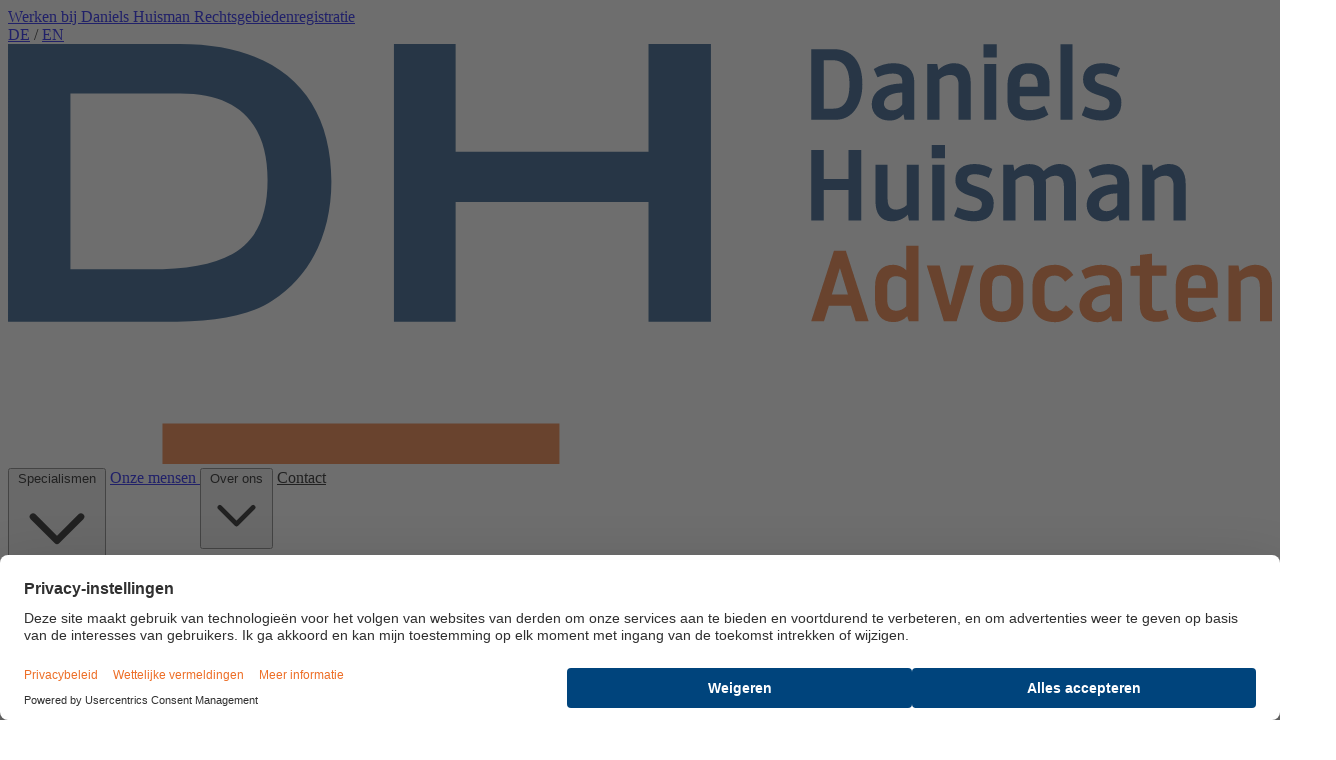

--- FILE ---
content_type: text/html; charset=UTF-8
request_url: https://danielshuisman.nl/specialisatie/geschillenprocedures/
body_size: 11625
content:

	<!DOCTYPE html>
<html lang="nl_NL">

	<head>
		<meta charset="UTF-8"/>
		<meta http-equiv="X-UA-Compatible" content="IE=edge,chrome=1">
		<meta name="viewport" content="width=device-width, initial-scale=1.0">
		<meta http-equiv="Content-Type" content="text/html; charset=UTF-8"/>
		<title>Geschillenprocedures Archieven | Daniels Huisman</title>
		<meta name="theme-color" content="#ffffff">

		<link rel="preconnect" href="https://fonts.googleapis.com">
		<link rel="preconnect" href="https://fonts.gstatic.com" crossorigin>
		<link
		href="https://fonts.googleapis.com/css2?family=Bitter:ital,wght@0,100..900;1,100..900&family=Noto+Sans:ital,wght@0,100..900;1,100..900&display=swap" rel="stylesheet">

<!-- Google Tag Manager -->
<script>(function(w,d,s,l,i){w[l]=w[l]||[];w[l].push({'gtm.start':
new Date().getTime(),event:'gtm.js'});var f=d.getElementsByTagName(s)[0],
j=d.createElement(s),dl=l!='dataLayer'?'&l='+l:'';j.async=true;j.src=
'https://www.googletagmanager.com/gtm.js?id='+i+dl;f.parentNode.insertBefore(j,f);
})(window,document,'script','dataLayer','GTM-K4ZB9LXH');</script>
<!-- End Google Tag Manager -->


				<link rel="stylesheet" href="https://danielshuisman.nl/wp-content/themes/huisman-theme/style.css">
		<link rel="stylesheet" href="https://danielshuisman.nl/wp-content/themes/huisman-theme/assets/css/output.css">
		<meta name='robots' content='index, follow, max-image-preview:large, max-snippet:-1, max-video-preview:-1' />

	<!-- This site is optimized with the Yoast SEO plugin v26.6 - https://yoast.com/wordpress/plugins/seo/ -->
	<link rel="canonical" href="https://danielshuisman.wlwl8pvaoh-e9249jnew3kr.p.temp-site.link/specialisatie/geschillenprocedures/" />
	<meta property="og:locale" content="nl_NL" />
	<meta property="og:type" content="article" />
	<meta property="og:title" content="Geschillenprocedures Archieven | Daniels Huisman" />
	<meta property="og:url" content="https://danielshuisman.wlwl8pvaoh-e9249jnew3kr.p.temp-site.link/specialisatie/geschillenprocedures/" />
	<meta property="og:site_name" content="Daniels Huisman" />
	<meta property="og:image" content="https://danielshuisman.nl/wp-content/uploads/2025/10/Daniels-Huisman-Advocaten_D3_-150-e1761580931721.jpg" />
	<meta property="og:image:width" content="1744" />
	<meta property="og:image:height" content="1164" />
	<meta property="og:image:type" content="image/jpeg" />
	<meta name="twitter:card" content="summary_large_image" />
	<script type="application/ld+json" class="yoast-schema-graph">{"@context":"https://schema.org","@graph":[{"@type":"CollectionPage","@id":"https://danielshuisman.wlwl8pvaoh-e9249jnew3kr.p.temp-site.link/specialisatie/geschillenprocedures/","url":"https://danielshuisman.wlwl8pvaoh-e9249jnew3kr.p.temp-site.link/specialisatie/geschillenprocedures/","name":"Geschillenprocedures Archieven | Daniels Huisman","isPartOf":{"@id":"https://danielshuisman.nl/#website"},"primaryImageOfPage":{"@id":"https://danielshuisman.wlwl8pvaoh-e9249jnew3kr.p.temp-site.link/specialisatie/geschillenprocedures/#primaryimage"},"image":{"@id":"https://danielshuisman.wlwl8pvaoh-e9249jnew3kr.p.temp-site.link/specialisatie/geschillenprocedures/#primaryimage"},"thumbnailUrl":"https://danielshuisman.nl/wp-content/uploads/2025/10/Jitske-Kossen.jpg","breadcrumb":{"@id":"https://danielshuisman.wlwl8pvaoh-e9249jnew3kr.p.temp-site.link/specialisatie/geschillenprocedures/#breadcrumb"},"inLanguage":"nl-NL"},{"@type":"ImageObject","inLanguage":"nl-NL","@id":"https://danielshuisman.wlwl8pvaoh-e9249jnew3kr.p.temp-site.link/specialisatie/geschillenprocedures/#primaryimage","url":"https://danielshuisman.nl/wp-content/uploads/2025/10/Jitske-Kossen.jpg","contentUrl":"https://danielshuisman.nl/wp-content/uploads/2025/10/Jitske-Kossen.jpg","width":1080,"height":1080},{"@type":"BreadcrumbList","@id":"https://danielshuisman.wlwl8pvaoh-e9249jnew3kr.p.temp-site.link/specialisatie/geschillenprocedures/#breadcrumb","itemListElement":[{"@type":"ListItem","position":1,"name":"Home","item":"https://danielshuisman.nl/"},{"@type":"ListItem","position":2,"name":"Geschillenprocedures"}]},{"@type":"WebSite","@id":"https://danielshuisman.nl/#website","url":"https://danielshuisman.nl/","name":"Daniels Huisman Advocaten","description":"Sterk in recht.","publisher":{"@id":"https://danielshuisman.nl/#organization"},"alternateName":"Daniels Huisman","potentialAction":[{"@type":"SearchAction","target":{"@type":"EntryPoint","urlTemplate":"https://danielshuisman.nl/?s={search_term_string}"},"query-input":{"@type":"PropertyValueSpecification","valueRequired":true,"valueName":"search_term_string"}}],"inLanguage":"nl-NL"},{"@type":"Organization","@id":"https://danielshuisman.nl/#organization","name":"Daniels Huisman Advocaten","alternateName":"Daniels Huisman","url":"https://danielshuisman.nl/","logo":{"@type":"ImageObject","inLanguage":"nl-NL","@id":"https://danielshuisman.nl/#/schema/logo/image/","url":"https://danielshuisman.nl/wp-content/uploads/2025/12/DH-Logo.png","contentUrl":"https://danielshuisman.nl/wp-content/uploads/2025/12/DH-Logo.png","width":1080,"height":1080,"caption":"Daniels Huisman Advocaten"},"image":{"@id":"https://danielshuisman.nl/#/schema/logo/image/"},"sameAs":["https://www.linkedin.com/company/daniels-huisman-n-v-"]}]}</script>
	<!-- / Yoast SEO plugin. -->


<link rel='dns-prefetch' href='//www.google.com' />
<link rel='dns-prefetch' href='//use.typekit.net' />
<link rel="alternate" type="application/rss+xml" title="Daniels Huisman &raquo; Geschillenprocedures Specialisatie feed" href="https://danielshuisman.nl/specialisatie/geschillenprocedures/feed/" />
<style id='wp-img-auto-sizes-contain-inline-css' type='text/css'>
img:is([sizes=auto i],[sizes^="auto," i]){contain-intrinsic-size:3000px 1500px}
/*# sourceURL=wp-img-auto-sizes-contain-inline-css */
</style>
<style id='wp-block-library-inline-css' type='text/css'>
:root{--wp-block-synced-color:#7a00df;--wp-block-synced-color--rgb:122,0,223;--wp-bound-block-color:var(--wp-block-synced-color);--wp-editor-canvas-background:#ddd;--wp-admin-theme-color:#007cba;--wp-admin-theme-color--rgb:0,124,186;--wp-admin-theme-color-darker-10:#006ba1;--wp-admin-theme-color-darker-10--rgb:0,107,160.5;--wp-admin-theme-color-darker-20:#005a87;--wp-admin-theme-color-darker-20--rgb:0,90,135;--wp-admin-border-width-focus:2px}@media (min-resolution:192dpi){:root{--wp-admin-border-width-focus:1.5px}}.wp-element-button{cursor:pointer}:root .has-very-light-gray-background-color{background-color:#eee}:root .has-very-dark-gray-background-color{background-color:#313131}:root .has-very-light-gray-color{color:#eee}:root .has-very-dark-gray-color{color:#313131}:root .has-vivid-green-cyan-to-vivid-cyan-blue-gradient-background{background:linear-gradient(135deg,#00d084,#0693e3)}:root .has-purple-crush-gradient-background{background:linear-gradient(135deg,#34e2e4,#4721fb 50%,#ab1dfe)}:root .has-hazy-dawn-gradient-background{background:linear-gradient(135deg,#faaca8,#dad0ec)}:root .has-subdued-olive-gradient-background{background:linear-gradient(135deg,#fafae1,#67a671)}:root .has-atomic-cream-gradient-background{background:linear-gradient(135deg,#fdd79a,#004a59)}:root .has-nightshade-gradient-background{background:linear-gradient(135deg,#330968,#31cdcf)}:root .has-midnight-gradient-background{background:linear-gradient(135deg,#020381,#2874fc)}:root{--wp--preset--font-size--normal:16px;--wp--preset--font-size--huge:42px}.has-regular-font-size{font-size:1em}.has-larger-font-size{font-size:2.625em}.has-normal-font-size{font-size:var(--wp--preset--font-size--normal)}.has-huge-font-size{font-size:var(--wp--preset--font-size--huge)}.has-text-align-center{text-align:center}.has-text-align-left{text-align:left}.has-text-align-right{text-align:right}.has-fit-text{white-space:nowrap!important}#end-resizable-editor-section{display:none}.aligncenter{clear:both}.items-justified-left{justify-content:flex-start}.items-justified-center{justify-content:center}.items-justified-right{justify-content:flex-end}.items-justified-space-between{justify-content:space-between}.screen-reader-text{border:0;clip-path:inset(50%);height:1px;margin:-1px;overflow:hidden;padding:0;position:absolute;width:1px;word-wrap:normal!important}.screen-reader-text:focus{background-color:#ddd;clip-path:none;color:#444;display:block;font-size:1em;height:auto;left:5px;line-height:normal;padding:15px 23px 14px;text-decoration:none;top:5px;width:auto;z-index:100000}html :where(.has-border-color){border-style:solid}html :where([style*=border-top-color]){border-top-style:solid}html :where([style*=border-right-color]){border-right-style:solid}html :where([style*=border-bottom-color]){border-bottom-style:solid}html :where([style*=border-left-color]){border-left-style:solid}html :where([style*=border-width]){border-style:solid}html :where([style*=border-top-width]){border-top-style:solid}html :where([style*=border-right-width]){border-right-style:solid}html :where([style*=border-bottom-width]){border-bottom-style:solid}html :where([style*=border-left-width]){border-left-style:solid}html :where(img[class*=wp-image-]){height:auto;max-width:100%}:where(figure){margin:0 0 1em}html :where(.is-position-sticky){--wp-admin--admin-bar--position-offset:var(--wp-admin--admin-bar--height,0px)}@media screen and (max-width:600px){html :where(.is-position-sticky){--wp-admin--admin-bar--position-offset:0px}}

/*# sourceURL=wp-block-library-inline-css */
</style><style id='global-styles-inline-css' type='text/css'>
:root{--wp--preset--aspect-ratio--square: 1;--wp--preset--aspect-ratio--4-3: 4/3;--wp--preset--aspect-ratio--3-4: 3/4;--wp--preset--aspect-ratio--3-2: 3/2;--wp--preset--aspect-ratio--2-3: 2/3;--wp--preset--aspect-ratio--16-9: 16/9;--wp--preset--aspect-ratio--9-16: 9/16;--wp--preset--color--black: #000000;--wp--preset--color--cyan-bluish-gray: #abb8c3;--wp--preset--color--white: #ffffff;--wp--preset--color--pale-pink: #f78da7;--wp--preset--color--vivid-red: #cf2e2e;--wp--preset--color--luminous-vivid-orange: #ff6900;--wp--preset--color--luminous-vivid-amber: #fcb900;--wp--preset--color--light-green-cyan: #7bdcb5;--wp--preset--color--vivid-green-cyan: #00d084;--wp--preset--color--pale-cyan-blue: #8ed1fc;--wp--preset--color--vivid-cyan-blue: #0693e3;--wp--preset--color--vivid-purple: #9b51e0;--wp--preset--gradient--vivid-cyan-blue-to-vivid-purple: linear-gradient(135deg,rgb(6,147,227) 0%,rgb(155,81,224) 100%);--wp--preset--gradient--light-green-cyan-to-vivid-green-cyan: linear-gradient(135deg,rgb(122,220,180) 0%,rgb(0,208,130) 100%);--wp--preset--gradient--luminous-vivid-amber-to-luminous-vivid-orange: linear-gradient(135deg,rgb(252,185,0) 0%,rgb(255,105,0) 100%);--wp--preset--gradient--luminous-vivid-orange-to-vivid-red: linear-gradient(135deg,rgb(255,105,0) 0%,rgb(207,46,46) 100%);--wp--preset--gradient--very-light-gray-to-cyan-bluish-gray: linear-gradient(135deg,rgb(238,238,238) 0%,rgb(169,184,195) 100%);--wp--preset--gradient--cool-to-warm-spectrum: linear-gradient(135deg,rgb(74,234,220) 0%,rgb(151,120,209) 20%,rgb(207,42,186) 40%,rgb(238,44,130) 60%,rgb(251,105,98) 80%,rgb(254,248,76) 100%);--wp--preset--gradient--blush-light-purple: linear-gradient(135deg,rgb(255,206,236) 0%,rgb(152,150,240) 100%);--wp--preset--gradient--blush-bordeaux: linear-gradient(135deg,rgb(254,205,165) 0%,rgb(254,45,45) 50%,rgb(107,0,62) 100%);--wp--preset--gradient--luminous-dusk: linear-gradient(135deg,rgb(255,203,112) 0%,rgb(199,81,192) 50%,rgb(65,88,208) 100%);--wp--preset--gradient--pale-ocean: linear-gradient(135deg,rgb(255,245,203) 0%,rgb(182,227,212) 50%,rgb(51,167,181) 100%);--wp--preset--gradient--electric-grass: linear-gradient(135deg,rgb(202,248,128) 0%,rgb(113,206,126) 100%);--wp--preset--gradient--midnight: linear-gradient(135deg,rgb(2,3,129) 0%,rgb(40,116,252) 100%);--wp--preset--font-size--small: 13px;--wp--preset--font-size--medium: 20px;--wp--preset--font-size--large: 36px;--wp--preset--font-size--x-large: 42px;--wp--preset--spacing--20: 0.44rem;--wp--preset--spacing--30: 0.67rem;--wp--preset--spacing--40: 1rem;--wp--preset--spacing--50: 1.5rem;--wp--preset--spacing--60: 2.25rem;--wp--preset--spacing--70: 3.38rem;--wp--preset--spacing--80: 5.06rem;--wp--preset--shadow--natural: 6px 6px 9px rgba(0, 0, 0, 0.2);--wp--preset--shadow--deep: 12px 12px 50px rgba(0, 0, 0, 0.4);--wp--preset--shadow--sharp: 6px 6px 0px rgba(0, 0, 0, 0.2);--wp--preset--shadow--outlined: 6px 6px 0px -3px rgb(255, 255, 255), 6px 6px rgb(0, 0, 0);--wp--preset--shadow--crisp: 6px 6px 0px rgb(0, 0, 0);}:where(.is-layout-flex){gap: 0.5em;}:where(.is-layout-grid){gap: 0.5em;}body .is-layout-flex{display: flex;}.is-layout-flex{flex-wrap: wrap;align-items: center;}.is-layout-flex > :is(*, div){margin: 0;}body .is-layout-grid{display: grid;}.is-layout-grid > :is(*, div){margin: 0;}:where(.wp-block-columns.is-layout-flex){gap: 2em;}:where(.wp-block-columns.is-layout-grid){gap: 2em;}:where(.wp-block-post-template.is-layout-flex){gap: 1.25em;}:where(.wp-block-post-template.is-layout-grid){gap: 1.25em;}.has-black-color{color: var(--wp--preset--color--black) !important;}.has-cyan-bluish-gray-color{color: var(--wp--preset--color--cyan-bluish-gray) !important;}.has-white-color{color: var(--wp--preset--color--white) !important;}.has-pale-pink-color{color: var(--wp--preset--color--pale-pink) !important;}.has-vivid-red-color{color: var(--wp--preset--color--vivid-red) !important;}.has-luminous-vivid-orange-color{color: var(--wp--preset--color--luminous-vivid-orange) !important;}.has-luminous-vivid-amber-color{color: var(--wp--preset--color--luminous-vivid-amber) !important;}.has-light-green-cyan-color{color: var(--wp--preset--color--light-green-cyan) !important;}.has-vivid-green-cyan-color{color: var(--wp--preset--color--vivid-green-cyan) !important;}.has-pale-cyan-blue-color{color: var(--wp--preset--color--pale-cyan-blue) !important;}.has-vivid-cyan-blue-color{color: var(--wp--preset--color--vivid-cyan-blue) !important;}.has-vivid-purple-color{color: var(--wp--preset--color--vivid-purple) !important;}.has-black-background-color{background-color: var(--wp--preset--color--black) !important;}.has-cyan-bluish-gray-background-color{background-color: var(--wp--preset--color--cyan-bluish-gray) !important;}.has-white-background-color{background-color: var(--wp--preset--color--white) !important;}.has-pale-pink-background-color{background-color: var(--wp--preset--color--pale-pink) !important;}.has-vivid-red-background-color{background-color: var(--wp--preset--color--vivid-red) !important;}.has-luminous-vivid-orange-background-color{background-color: var(--wp--preset--color--luminous-vivid-orange) !important;}.has-luminous-vivid-amber-background-color{background-color: var(--wp--preset--color--luminous-vivid-amber) !important;}.has-light-green-cyan-background-color{background-color: var(--wp--preset--color--light-green-cyan) !important;}.has-vivid-green-cyan-background-color{background-color: var(--wp--preset--color--vivid-green-cyan) !important;}.has-pale-cyan-blue-background-color{background-color: var(--wp--preset--color--pale-cyan-blue) !important;}.has-vivid-cyan-blue-background-color{background-color: var(--wp--preset--color--vivid-cyan-blue) !important;}.has-vivid-purple-background-color{background-color: var(--wp--preset--color--vivid-purple) !important;}.has-black-border-color{border-color: var(--wp--preset--color--black) !important;}.has-cyan-bluish-gray-border-color{border-color: var(--wp--preset--color--cyan-bluish-gray) !important;}.has-white-border-color{border-color: var(--wp--preset--color--white) !important;}.has-pale-pink-border-color{border-color: var(--wp--preset--color--pale-pink) !important;}.has-vivid-red-border-color{border-color: var(--wp--preset--color--vivid-red) !important;}.has-luminous-vivid-orange-border-color{border-color: var(--wp--preset--color--luminous-vivid-orange) !important;}.has-luminous-vivid-amber-border-color{border-color: var(--wp--preset--color--luminous-vivid-amber) !important;}.has-light-green-cyan-border-color{border-color: var(--wp--preset--color--light-green-cyan) !important;}.has-vivid-green-cyan-border-color{border-color: var(--wp--preset--color--vivid-green-cyan) !important;}.has-pale-cyan-blue-border-color{border-color: var(--wp--preset--color--pale-cyan-blue) !important;}.has-vivid-cyan-blue-border-color{border-color: var(--wp--preset--color--vivid-cyan-blue) !important;}.has-vivid-purple-border-color{border-color: var(--wp--preset--color--vivid-purple) !important;}.has-vivid-cyan-blue-to-vivid-purple-gradient-background{background: var(--wp--preset--gradient--vivid-cyan-blue-to-vivid-purple) !important;}.has-light-green-cyan-to-vivid-green-cyan-gradient-background{background: var(--wp--preset--gradient--light-green-cyan-to-vivid-green-cyan) !important;}.has-luminous-vivid-amber-to-luminous-vivid-orange-gradient-background{background: var(--wp--preset--gradient--luminous-vivid-amber-to-luminous-vivid-orange) !important;}.has-luminous-vivid-orange-to-vivid-red-gradient-background{background: var(--wp--preset--gradient--luminous-vivid-orange-to-vivid-red) !important;}.has-very-light-gray-to-cyan-bluish-gray-gradient-background{background: var(--wp--preset--gradient--very-light-gray-to-cyan-bluish-gray) !important;}.has-cool-to-warm-spectrum-gradient-background{background: var(--wp--preset--gradient--cool-to-warm-spectrum) !important;}.has-blush-light-purple-gradient-background{background: var(--wp--preset--gradient--blush-light-purple) !important;}.has-blush-bordeaux-gradient-background{background: var(--wp--preset--gradient--blush-bordeaux) !important;}.has-luminous-dusk-gradient-background{background: var(--wp--preset--gradient--luminous-dusk) !important;}.has-pale-ocean-gradient-background{background: var(--wp--preset--gradient--pale-ocean) !important;}.has-electric-grass-gradient-background{background: var(--wp--preset--gradient--electric-grass) !important;}.has-midnight-gradient-background{background: var(--wp--preset--gradient--midnight) !important;}.has-small-font-size{font-size: var(--wp--preset--font-size--small) !important;}.has-medium-font-size{font-size: var(--wp--preset--font-size--medium) !important;}.has-large-font-size{font-size: var(--wp--preset--font-size--large) !important;}.has-x-large-font-size{font-size: var(--wp--preset--font-size--x-large) !important;}
/*# sourceURL=global-styles-inline-css */
</style>

<style id='classic-theme-styles-inline-css' type='text/css'>
/*! This file is auto-generated */
.wp-block-button__link{color:#fff;background-color:#32373c;border-radius:9999px;box-shadow:none;text-decoration:none;padding:calc(.667em + 2px) calc(1.333em + 2px);font-size:1.125em}.wp-block-file__button{background:#32373c;color:#fff;text-decoration:none}
/*# sourceURL=/wp-includes/css/classic-themes.min.css */
</style>
<link rel='stylesheet' id='contact-form-7-css' href='https://danielshuisman.nl/wp-content/plugins/contact-form-7/includes/css/styles.css?ver=6.1.4' type='text/css' media='all' />
<link rel='stylesheet' id='typekit-css' href='https://use.typekit.net/ung3kli.css?ver=6.9' type='text/css' media='all' />
<link rel='stylesheet' id='eeb-css-frontend-css' href='https://danielshuisman.nl/wp-content/plugins/email-encoder-bundle/core/includes/assets/css/style.css?ver=251201-75139' type='text/css' media='all' />
<script type="text/javascript" src="https://danielshuisman.nl/wp-includes/js/jquery/jquery.min.js?ver=3.7.1" id="jquery-core-js"></script>
<script type="text/javascript" src="https://danielshuisman.nl/wp-includes/js/jquery/jquery-migrate.min.js?ver=3.4.1" id="jquery-migrate-js"></script>
<script type="text/javascript" src="https://danielshuisman.nl/wp-content/plugins/email-encoder-bundle/core/includes/assets/js/custom.js?ver=251201-75139" id="eeb-js-frontend-js"></script>
<link rel="https://api.w.org/" href="https://danielshuisman.nl/wp-json/" /><link rel="alternate" title="JSON" type="application/json" href="https://danielshuisman.nl/wp-json/wp/v2/specialisatie/172" /><link rel="EditURI" type="application/rsd+xml" title="RSD" href="https://danielshuisman.nl/xmlrpc.php?rsd" />
<meta name="generator" content="WordPress 6.9" />
<link rel="icon" href="https://danielshuisman.nl/wp-content/uploads/2025/06/cropped-DH_Favicon-32x32.jpg" sizes="32x32" />
<link rel="icon" href="https://danielshuisman.nl/wp-content/uploads/2025/06/cropped-DH_Favicon-192x192.jpg" sizes="192x192" />
<link rel="apple-touch-icon" href="https://danielshuisman.nl/wp-content/uploads/2025/06/cropped-DH_Favicon-180x180.jpg" />
<meta name="msapplication-TileImage" content="https://danielshuisman.nl/wp-content/uploads/2025/06/cropped-DH_Favicon-270x270.jpg" />
		<style type="text/css" id="wp-custom-css">
			em {
	color: #626262!important;
}		</style>
		
		<script type="module" src="https://cdn.jsdelivr.net/gh/alpinejs/alpine@v2.x.x/dist/alpine.min.js"></script>
		<script nomodule src="https://cdn.jsdelivr.net/gh/alpinejs/alpine@v2.x.x/dist/alpine-ie11.min.js" defer></script>




	</head>
</html>
	
<body data-rsssl=1 data-template="base.twig" class="archive tax-specialisatie term-geschillenprocedures term-172 wp-theme-huisman-theme font-sans antialiased">
	<!-- Google Tag Manager (noscript) -->
<noscript><iframe src="https://www.googletagmanager.com/ns.html?id=GTM-K4ZB9LXH"
height="0" width="0" style="display:none;visibility:hidden"></iframe></noscript>
<!-- End Google Tag Manager (noscript) -->
	
	<div class="relative bg-white font-body"> 
	
<nav
	x-data="{ openDropdown: null, mobileMenuOpen: false, openMobileSubmenu: null, openMobileThirdLevel: null, subMenu: null }">
		<div class="top-bar bg-primary text-white hidden md:block">
		<div class="px-4 md:px-8 mx-auto flex justify-between items-center">
			<div class="top-bar-left"></div>

			<div class="top-bar-right flex gap-4">
				<div class="flex gap-4">
											<a href="https://danielshuisman.nl/alle-vacatures/" class="text-white px-4 py-2 hover:bg-white hover:text-primary transition-colors duration-300" target="">
							Werken bij Daniels Huisman
						</a>
											<a href="https://danielshuisman.nl/rechtsgebiedenregistratie/" class="text-white px-4 py-2 hover:bg-white hover:text-primary transition-colors duration-300" target="">
							Rechtsgebiedenregistratie
						</a>
									</div>
				<div class="flex gap-1">
					<a class="text-white px-4 py-2 hover:bg-white hover:text-primary transition-colors duration-300" href="/de">DE</a>
					<span class="text-white py-2 hidden sm:block">/</span>
					<a href="/en" class="text-white px-4 py-2 hover:bg-white hover:text-primary transition-colors duration-300">EN</a>
				</div>
			</div>
		</div>
	</div>

		<div
		class="px-4 md:px-8 flex justify-between items-center py-8">
				<a href="https://danielshuisman.nl" class="w-full max-w-[200px] md:max-w-[280px]">
			<img src="https://danielshuisman.nl/wp-content/themes/huisman-theme/assets/images/Logo-DH_kleur.svg" class="w-full">
		</a>

				<div class="hidden md:flex gap-2 md:gap-4 items-center">
												<button @click="openDropdown = 'menu1'; subMenu = null" class="px-4 py-2 text-primary hover:text-primary-light font-semibold font-heading transition-colors duration-300 text-base md:text-lg cursor-pointer flex items-center gap-1">
						Specialismen
						<svg class="w-4 h-4" fill="none" stroke="currentColor" viewbox="0 0 24 24">
							<path stroke-linecap="round" stroke-linejoin="round" stroke-width="2" d="M19 9l-7 7-7-7"></path>
						</svg>
					</button>
																<a href="https://danielshuisman.nl/onze-mensen/" class="px-4 py-2 text-primary hover:text-primary-light font-semibold font-heading transition-colors duration-300 text-base md:text-lg">
						Onze mensen
					</a>
																<button @click="openDropdown = 'menu3'; subMenu = null" class="px-4 py-2 text-primary hover:text-primary-light font-semibold font-heading transition-colors duration-300 text-base md:text-lg cursor-pointer flex items-center gap-1">
						Over ons
						<svg class="w-4 h-4" fill="none" stroke="currentColor" viewbox="0 0 24 24">
							<path stroke-linecap="round" stroke-linejoin="round" stroke-width="2" d="M19 9l-7 7-7-7"></path>
						</svg>
					</button>
							
						<a href="https://danielshuisman.nl/contact" class="button button-secondary">
				Contact
			</a>

						<a href="/zoeken" class="text-primary hover:text-primary-light">
				<svg xmlns="http://www.w3.org/2000/svg" class="h-5 w-5" viewbox="0 0 20 20" fill="currentColor">
					<path fill-rule="evenodd" d="M8 4a4 4 0 100 8 4 4 0 000-8zM2 8a6 6 0 1110.89 3.476l4.817 4.817a1 1 0 01-1.414 1.414l-4.816-4.816A6 6 0 012 8z" clip-rule="evenodd"/>
				</svg>
			</a>
		</div>

				<div class="md:hidden flex items-center gap-4">
			<button @click="mobileMenuOpen = !mobileMenuOpen" class="md:hidden">
				<div class="w-6 h-5 flex flex-col justify-between">
					<span class="w-full h-0.5 bg-primary transition-all duration-300" :class="{'rotate-45 translate-y-2': mobileMenuOpen}"></span>
					<span class="w-full h-0.5 bg-primary transition-all duration-300" :class="{'opacity-0': mobileMenuOpen}"></span>
					<span class="w-full h-0.5 bg-primary transition-all duration-300" :class="{'-rotate-45 -translate-y-2': mobileMenuOpen}"></span>
				</div>
			</button>

						<a href="/zoeken" class="text-primary hover:text-primary-light md:hidden">
				<svg xmlns="http://www.w3.org/2000/svg" class="h-5 w-5" viewbox="0 0 20 20" fill="currentColor">
					<path fill-rule="evenodd" d="M8 4a4 4 0 100 8 4 4 0 000-8zM2 8a6 6 0 1110.89 3.476l4.817 4.817a1 1 0 01-1.414 1.414l-4.816-4.816A6 6 0 012 8z" clip-rule="evenodd"/>
				</svg>
			</a>
		</div>
	</div>

		<div 
	x-show="mobileMenuOpen" 
	x-transition:enter="transition ease-out duration-200" 
	x-transition:enter-start="opacity-0 -translate-y-2" 
	x-transition:enter-end="opacity-100 translate-y-0" 
	x-transition:leave="transition ease-in duration-150" 
	x-transition:leave-start="opacity-100 translate-y-0" 
	x-transition:leave-end="opacity-0 -translate-y-2" 
	class="md:hidden fixed inset-0 bg-white z-50" 
	style="display: none;">
	
	<div class="flex flex-col h-full">
				<div class="p-4 flex-shrink-0">
			<div class="flex justify-between items-center">
				<img src="https://danielshuisman.nl/wp-content/themes/huisman-theme/assets/images/Logo-DH_kleur.svg" class="w-full max-w-[200px]">
				<button @click="mobileMenuOpen = false" class="p-2">
					<svg class="w-6 h-6 text-primary" fill="none" stroke="currentColor" viewbox="0 0 24 24">
						<path stroke-linecap="round" stroke-linejoin="round" stroke-width="2" d="M6 18L18 6M6 6l12 12"></path>
					</svg>
				</button>
			</div>
		</div>
		
				<div class="overflow-y-auto">
			<nav class="p-4 pt-0 space-y-4">
															<div class="space-y-2">
							<button 
								@click="openMobileSubmenu = openMobileSubmenu === 'menu1' ? null : 'menu1'" 
								class="w-full flex justify-between items-center text-xl font-semibold text-primary">
								<span>Specialismen</span>
								<svg 
									class="w-5 h-5 transition-transform duration-300" 
									:class="{'rotate-180': openMobileSubmenu === 'menu1'}" 
									fill="none" 
									stroke="currentColor" 
									viewbox="0 0 24 24">
									<path stroke-linecap="round" stroke-linejoin="round" stroke-width="2" d="M19 9l-7 7-7-7"></path>
								</svg>
							</button>
							
							<div 
								x-show="openMobileSubmenu === 'menu1'" 
								x-transition 
								class="pl-4 space-y-2" 
								style="display: none;">
																																					<div class="space-y-2">
											<button 
												@click="openMobileThirdLevel = openMobileThirdLevel === 'submenu1-1' ? null : 'submenu1-1'"
												class="w-full flex justify-between items-center text-lg text-primary">
												<span>Arbeid en Organisatie</span>
												<svg 
													class="w-4 h-4 transition-transform duration-300" 
													:class="{'rotate-180': openMobileThirdLevel === 'submenu1-1'}" 
													fill="none" 
													stroke="currentColor" 
													viewbox="0 0 24 24">
													<path stroke-linecap="round" stroke-linejoin="round" stroke-width="2" d="M19 9l-7 7-7-7"></path>
												</svg>
											</button>
											
											<div 
												x-show="openMobileThirdLevel === 'submenu1-1'" 
												x-transition 
												class="pl-4 space-y-1" 
												style="display: none;">
																									<a href="https://danielshuisman.nl/specialismen/arbeidsrecht/arbeidscontracten-en-voorwaarden/" class="block text-base text-primary hover:text-primary-light">
														Arbeidscontracten en -voorwaarden
													</a>
																									<a href="https://danielshuisman.nl/specialismen/arbeidsrecht/ontslag/" class="block text-base text-primary hover:text-primary-light">
														Individueel en collectief ontslag
													</a>
																									<a href="https://danielshuisman.nl/specialismen/arbeidsrecht/reorganisaties/" class="block text-base text-primary hover:text-primary-light">
														Reorganisaties
													</a>
																									<a href="https://danielshuisman.nl/specialismen/arbeidsrecht/bestuurder-en-statutair-directeur/" class="block text-base text-primary hover:text-primary-light">
														Bestuurder en statutair directeur
													</a>
																									<a href="https://danielshuisman.nl/specialismen/arbeidsrecht/ziekte-en-re-integratie/" class="block text-base text-primary hover:text-primary-light">
														Ziekte en re-integratie
													</a>
																									<a href="https://danielshuisman.nl/specialismen/arbeidsrecht/collectieve-kwesties/" class="block text-base text-primary hover:text-primary-light">
														Collectieve kwesties
													</a>
																							</div>
										</div>
																																														<div class="space-y-2">
											<button 
												@click="openMobileThirdLevel = openMobileThirdLevel === 'submenu1-2' ? null : 'submenu1-2'"
												class="w-full flex justify-between items-center text-lg text-primary">
												<span>Onderneming en Handel</span>
												<svg 
													class="w-4 h-4 transition-transform duration-300" 
													:class="{'rotate-180': openMobileThirdLevel === 'submenu1-2'}" 
													fill="none" 
													stroke="currentColor" 
													viewbox="0 0 24 24">
													<path stroke-linecap="round" stroke-linejoin="round" stroke-width="2" d="M19 9l-7 7-7-7"></path>
												</svg>
											</button>
											
											<div 
												x-show="openMobileThirdLevel === 'submenu1-2'" 
												x-transition 
												class="pl-4 space-y-1" 
												style="display: none;">
																									<a href="https://danielshuisman.nl/specialismen/onderneming-en-handel/commerciele-contracten-en-algemene-voorwaarden/" class="block text-base text-primary hover:text-primary-light">
														Commerciële contracten en algemene voorwaarden
													</a>
																									<a href="https://danielshuisman.nl/specialismen/onderneming-en-handel/corporate-governance/" class="block text-base text-primary hover:text-primary-light">
														Corporate governance
													</a>
																									<a href="https://danielshuisman.nl/specialismen/onderneming-en-handel/franchiserecht/" class="block text-base text-primary hover:text-primary-light">
														Franchiserecht
													</a>
																									<a href="https://danielshuisman.nl/specialismen/onderneming-en-handel/mededingingsrecht/" class="block text-base text-primary hover:text-primary-light">
														Mededingingsrecht
													</a>
																									<a href="https://danielshuisman.nl/specialismen/faillissement-herstructurering/incasso/" class="block text-base text-primary hover:text-primary-light">
														Incasso’s
													</a>
																							</div>
										</div>
																																														<div class="space-y-2">
											<button 
												@click="openMobileThirdLevel = openMobileThirdLevel === 'submenu1-3' ? null : 'submenu1-3'"
												class="w-full flex justify-between items-center text-lg text-primary">
												<span>Fusies en Overnames</span>
												<svg 
													class="w-4 h-4 transition-transform duration-300" 
													:class="{'rotate-180': openMobileThirdLevel === 'submenu1-3'}" 
													fill="none" 
													stroke="currentColor" 
													viewbox="0 0 24 24">
													<path stroke-linecap="round" stroke-linejoin="round" stroke-width="2" d="M19 9l-7 7-7-7"></path>
												</svg>
											</button>
											
											<div 
												x-show="openMobileThirdLevel === 'submenu1-3'" 
												x-transition 
												class="pl-4 space-y-1" 
												style="display: none;">
																									<a href="https://danielshuisman.nl/specialismen/fusies-en-overnames/geheimhoudingsovereenkomsten-nda/" class="block text-base text-primary hover:text-primary-light">
														Geheimhoudingsovereenkomsten
													</a>
																									<a href="https://danielshuisman.nl/specialismen/fusies-en-overnames/intentieovereenkomsten/" class="block text-base text-primary hover:text-primary-light">
														Intentieovereenkomsten
													</a>
																									<a href="https://danielshuisman.nl/specialismen/fusies-en-overnames/due-diligence/" class="block text-base text-primary hover:text-primary-light">
														Due diligence
													</a>
																									<a href="https://danielshuisman.nl/specialismen/fusies-en-overnames/koop-verkoopovereenkomsten/" class="block text-base text-primary hover:text-primary-light">
														Koop- en verkoop overeenkomsten
													</a>
																									<a href="https://danielshuisman.nl/specialismen/fusies-en-overnames/private-equity/" class="block text-base text-primary hover:text-primary-light">
														Private equity
													</a>
																									<a href="https://danielshuisman.nl/specialismen/fusies-en-overnames/management-buy-out-buy-in/" class="block text-base text-primary hover:text-primary-light">
														Management buy-out en buy-in
													</a>
																							</div>
										</div>
																																														<div class="space-y-2">
											<button 
												@click="openMobileThirdLevel = openMobileThirdLevel === 'submenu1-4' ? null : 'submenu1-4'"
												class="w-full flex justify-between items-center text-lg text-primary">
												<span>Familiebedrijven</span>
												<svg 
													class="w-4 h-4 transition-transform duration-300" 
													:class="{'rotate-180': openMobileThirdLevel === 'submenu1-4'}" 
													fill="none" 
													stroke="currentColor" 
													viewbox="0 0 24 24">
													<path stroke-linecap="round" stroke-linejoin="round" stroke-width="2" d="M19 9l-7 7-7-7"></path>
												</svg>
											</button>
											
											<div 
												x-show="openMobileThirdLevel === 'submenu1-4'" 
												x-transition 
												class="pl-4 space-y-1" 
												style="display: none;">
																									<a href="https://danielshuisman.nl/specialismen/familiebedrijven/advisering-over-governance-en-structuur/" class="block text-base text-primary hover:text-primary-light">
														Advisering over governance en structuur
													</a>
																									<a href="https://danielshuisman.nl/specialismen/familiebedrijven/familiestatuut/" class="block text-base text-primary hover:text-primary-light">
														Familiestatuut
													</a>
																									<a href="https://danielshuisman.nl/specialismen/familiebedrijven/bedrijfsopvolging/" class="block text-base text-primary hover:text-primary-light">
														Bedrijfsopvolging
													</a>
																							</div>
										</div>
																																														<div class="space-y-2">
											<button 
												@click="openMobileThirdLevel = openMobileThirdLevel === 'submenu1-5' ? null : 'submenu1-5'"
												class="w-full flex justify-between items-center text-lg text-primary">
												<span>Familie- en Erfrecht</span>
												<svg 
													class="w-4 h-4 transition-transform duration-300" 
													:class="{'rotate-180': openMobileThirdLevel === 'submenu1-5'}" 
													fill="none" 
													stroke="currentColor" 
													viewbox="0 0 24 24">
													<path stroke-linecap="round" stroke-linejoin="round" stroke-width="2" d="M19 9l-7 7-7-7"></path>
												</svg>
											</button>
											
											<div 
												x-show="openMobileThirdLevel === 'submenu1-5'" 
												x-transition 
												class="pl-4 space-y-1" 
												style="display: none;">
																									<a href="https://danielshuisman.nl/specialismen/familie-en-erfrecht/echtscheiding-en-mediation/" class="block text-base text-primary hover:text-primary-light">
														Echtscheiding en scheidingsmediation
													</a>
																									<a href="https://danielshuisman.nl/specialismen/familie-en-erfrecht/erfrecht/" class="block text-base text-primary hover:text-primary-light">
														Erfrecht
													</a>
																									<a href="https://danielshuisman.nl/specialismen/familie-en-erfrecht/gezag-en-omgang/" class="block text-base text-primary hover:text-primary-light">
														Gezag en omgang
													</a>
																									<a href="https://danielshuisman.nl/specialismen/familie-en-erfrecht/afwikkeling-samenleving/" class="block text-base text-primary hover:text-primary-light">
														Afwikkeling samenleving
													</a>
																							</div>
										</div>
																																														<div class="space-y-2">
											<button 
												@click="openMobileThirdLevel = openMobileThirdLevel === 'submenu1-6' ? null : 'submenu1-6'"
												class="w-full flex justify-between items-center text-lg text-primary">
												<span>Faillissement en Herstructurering</span>
												<svg 
													class="w-4 h-4 transition-transform duration-300" 
													:class="{'rotate-180': openMobileThirdLevel === 'submenu1-6'}" 
													fill="none" 
													stroke="currentColor" 
													viewbox="0 0 24 24">
													<path stroke-linecap="round" stroke-linejoin="round" stroke-width="2" d="M19 9l-7 7-7-7"></path>
												</svg>
											</button>
											
											<div 
												x-show="openMobileThirdLevel === 'submenu1-6'" 
												x-transition 
												class="pl-4 space-y-1" 
												style="display: none;">
																									<a href="https://danielshuisman.nl/specialismen/faillissement-herstructurering/whoa/" class="block text-base text-primary hover:text-primary-light">
														WHOA
													</a>
																									<a href="https://danielshuisman.nl/specialismen/faillissement-herstructurering/doorstart/" class="block text-base text-primary hover:text-primary-light">
														Doorstart
													</a>
																									<a href="https://danielshuisman.nl/specialismen/faillissement-herstructurering/bijzonder-beheer/" class="block text-base text-primary hover:text-primary-light">
														Bijzonder beheer
													</a>
																									<a href="https://danielshuisman.nl/specialismen/faillissement-herstructurering/aansprakelijkheid-van-bestuurders-en-commissarissen/" class="block text-base text-primary hover:text-primary-light">
														Aansprakelijkheid van bestuurders en commissarissen
													</a>
																									<a href="https://danielshuisman.nl/specialismen/faillissement-herstructurering/financiering-en-zekerheden/" class="block text-base text-primary hover:text-primary-light">
														Financiering en zekerheden
													</a>
																									<a href="https://danielshuisman.nl/specialismen/faillissement-herstructurering/incasso/" class="block text-base text-primary hover:text-primary-light">
														Incasso’s
													</a>
																							</div>
										</div>
																																														<div class="space-y-2">
											<button 
												@click="openMobileThirdLevel = openMobileThirdLevel === 'submenu1-7' ? null : 'submenu1-7'"
												class="w-full flex justify-between items-center text-lg text-primary">
												<span>Zakelijke Conflicten</span>
												<svg 
													class="w-4 h-4 transition-transform duration-300" 
													:class="{'rotate-180': openMobileThirdLevel === 'submenu1-7'}" 
													fill="none" 
													stroke="currentColor" 
													viewbox="0 0 24 24">
													<path stroke-linecap="round" stroke-linejoin="round" stroke-width="2" d="M19 9l-7 7-7-7"></path>
												</svg>
											</button>
											
											<div 
												x-show="openMobileThirdLevel === 'submenu1-7'" 
												x-transition 
												class="pl-4 space-y-1" 
												style="display: none;">
																									<a href="https://danielshuisman.nl/specialismen/geschillen-en-conflicten/geschillen-tussen-aandeelhouders/" class="block text-base text-primary hover:text-primary-light">
														Geschillen tussen aandeelhouders
													</a>
																									<a href="https://danielshuisman.nl/specialismen/geschillen-en-conflicten/geschillen-tussen-en-binnen-organen-van-rechtspersonen/" class="block text-base text-primary hover:text-primary-light">
														Geschillen tussen en binnen organen van rechtspersonen
													</a>
																									<a href="https://danielshuisman.nl/specialismen/geschillen-en-conflicten/gedwongen-uitstoting-en-uittreding-van-aandeelhouders/" class="block text-base text-primary hover:text-primary-light">
														Gedwongen uitstoting en uittreding van aandeelhouders
													</a>
																									<a href="https://danielshuisman.nl/specialismen/faillissement-herstructurering/aansprakelijkheid-van-bestuurders-en-commissarissen/" class="block text-base text-primary hover:text-primary-light">
														Aansprakelijkheid van bestuurders en commissarissen
													</a>
																									<a href="https://danielshuisman.nl/specialismen/geschillen-en-conflicten/geschillen-tussen-vennoten-binnen-personenvennootschappen/" class="block text-base text-primary hover:text-primary-light">
														Geschillen tussen vennoten binnen personenvennootschappen
													</a>
																							</div>
										</div>
																																														<div class="space-y-2">
											<button 
												@click="openMobileThirdLevel = openMobileThirdLevel === 'submenu1-8' ? null : 'submenu1-8'"
												class="w-full flex justify-between items-center text-lg text-primary">
												<span>Bouw, Huur en Vastgoed</span>
												<svg 
													class="w-4 h-4 transition-transform duration-300" 
													:class="{'rotate-180': openMobileThirdLevel === 'submenu1-8'}" 
													fill="none" 
													stroke="currentColor" 
													viewbox="0 0 24 24">
													<path stroke-linecap="round" stroke-linejoin="round" stroke-width="2" d="M19 9l-7 7-7-7"></path>
												</svg>
											</button>
											
											<div 
												x-show="openMobileThirdLevel === 'submenu1-8'" 
												x-transition 
												class="pl-4 space-y-1" 
												style="display: none;">
																									<a href="https://danielshuisman.nl/specialismen/bouw-huur-vastgoed/bouwrecht/" class="block text-base text-primary hover:text-primary-light">
														Bouwrecht
													</a>
																									<a href="https://danielshuisman.nl/specialismen/bouw-huur-vastgoed/huurrecht/" class="block text-base text-primary hover:text-primary-light">
														Huurrecht
													</a>
																									<a href="https://danielshuisman.nl/specialismen/bouw-huur-vastgoed/vastgoed/" class="block text-base text-primary hover:text-primary-light">
														Vastgoed
													</a>
																							</div>
										</div>
																																														<div class="space-y-2">
											<button 
												@click="openMobileThirdLevel = openMobileThirdLevel === 'submenu1-9' ? null : 'submenu1-9'"
												class="w-full flex justify-between items-center text-lg text-primary">
												<span>Innovatie en Technologie</span>
												<svg 
													class="w-4 h-4 transition-transform duration-300" 
													:class="{'rotate-180': openMobileThirdLevel === 'submenu1-9'}" 
													fill="none" 
													stroke="currentColor" 
													viewbox="0 0 24 24">
													<path stroke-linecap="round" stroke-linejoin="round" stroke-width="2" d="M19 9l-7 7-7-7"></path>
												</svg>
											</button>
											
											<div 
												x-show="openMobileThirdLevel === 'submenu1-9'" 
												x-transition 
												class="pl-4 space-y-1" 
												style="display: none;">
																									<a href="https://danielshuisman.nl/specialismen/innovatie-en-technologie/ict-recht/" class="block text-base text-primary hover:text-primary-light">
														ICT-recht
													</a>
																									<a href="https://danielshuisman.nl/specialismen/innovatie-en-technologie/privacyrecht/" class="block text-base text-primary hover:text-primary-light">
														Privacyrecht
													</a>
																									<a href="https://danielshuisman.nl/specialismen/innovatie-en-technologie/intellectueel-eigendom/" class="block text-base text-primary hover:text-primary-light">
														Intellectueel Eigendom
													</a>
																							</div>
										</div>
																								</div>
						</div>
																										<a href="https://danielshuisman.nl/onze-mensen/" class="block text-xl font-semibold text-primary hover:text-primary-light">
							Onze mensen
						</a>
																				<div class="space-y-2">
							<button 
								@click="openMobileSubmenu = openMobileSubmenu === 'menu3' ? null : 'menu3'" 
								class="w-full flex justify-between items-center text-xl font-semibold text-primary">
								<span>Over ons</span>
								<svg 
									class="w-5 h-5 transition-transform duration-300" 
									:class="{'rotate-180': openMobileSubmenu === 'menu3'}" 
									fill="none" 
									stroke="currentColor" 
									viewbox="0 0 24 24">
									<path stroke-linecap="round" stroke-linejoin="round" stroke-width="2" d="M19 9l-7 7-7-7"></path>
								</svg>
							</button>
							
							<div 
								x-show="openMobileSubmenu === 'menu3'" 
								x-transition 
								class="pl-4 space-y-2" 
								style="display: none;">
																																					<a href="https://danielshuisman.nl/over-ons/" class="block text-lg text-primary hover:text-primary-light">
											Organisatie
										</a>
																																														<a href="https://danielshuisman.nl/onze-werkwijze/" class="block text-lg text-primary hover:text-primary-light">
											Werkwijze
										</a>
																																														<a href="https://danielshuisman.nl/over-ons/historie/" class="block text-lg text-primary hover:text-primary-light">
											Historie
										</a>
																																														<a href="https://danielshuisman.nl/over-ons/management/" class="block text-lg text-primary hover:text-primary-light">
											Management
										</a>
																																														<a href="https://danielshuisman.nl/over-ons/tarieven/" class="block text-lg text-primary hover:text-primary-light">
											Tarieven
										</a>
																																														<a href="https://danielshuisman.nl/over-ons/klachten-en-geschillen/" class="block text-lg text-primary hover:text-primary-light">
											Klachten en geschillen
										</a>
																								</div>
						</div>
													
								<div class="pt-4 border-t border-gray-200">
					<a href="https://danielshuisman.nl/contact" class="block text-lg text-primary hover:text-primary-light mb-2">
						Contact
					</a>
				</div>
				
								<div class="flex gap-4 pt-4 border-t border-gray-200">
					<a href="/de" class="text-primary hover:text-primary-light">DE</a>
					<a href="/en" class="text-primary hover:text-primary-light">EN</a>
				</div>
			</nav>
		</div>
	</div>
</div>
		<div x-show="openDropdown !== null" x-transition:enter="transition ease-out duration-200" x-transition:enter-start="opacity-0" x-transition:enter-end="opacity-100" x-transition:leave="transition ease-in duration-150" x-transition:leave-start="opacity-100" x-transition:leave-end="opacity-0" @click="openDropdown = null" class="md:block fixed inset-0 bg-black/50 z-40" style="display: none;"></div>

<div x-show="openDropdown !== null" x-transition:enter="transition ease-out duration-300" x-transition:enter-start="translate-x-full" x-transition:enter-end="translate-x-0" x-transition:leave="transition ease-in duration-200" x-transition:leave-start="translate-x-0" x-transition:leave-end="translate-x-full" class="hidden md:block fixed right-0 top-0 h-screen bg-white shadow-2xl z-50 overflow-y-auto" style="display: none; width: 440px;" @click.away="openDropdown = null">

	<div
		class="flex flex-col h-full">
				<div class="p-6 flex-shrink-0 border-b border-gray-200">
			<div class="flex justify-between items-center">
				<h2 class="text-2xl font-bold text-primary">Menu</h2>
				<button @click="openDropdown = null" class="p-2 hover:bg-gray-100 rounded-lg transition-colors">
					<svg class="w-6 h-6 text-primary" fill="none" stroke="currentColor" viewbox="0 0 24 24">
						<path stroke-linecap="round" stroke-linejoin="round" stroke-width="2" d="M6 18L18 6M6 6l12 12"></path>
					</svg>
				</button>
			</div>
		</div>

				<div class="flex-1 overflow-y-auto">
			<nav class="p-6 space-y-4">
															<div
							x-show="openDropdown === 'menu1'" style="display: none;">

														<div class="mb-6">
								<a href="https://danielshuisman.nl/specialismen/" class="text-2xl font-bold text-primary hover:text-primary-light">
									Specialismen
								</a>
							</div>

														<div class="space-y-3">
																																					<div class="space-y-2">
											<div class="w-full flex justify-between items-center gap-2">
												<a href="https://danielshuisman.nl/specialismen/arbeidsrecht/" class="flex-1 text-lg font-semibold text-primary hover:text-primary-light py-2">
													Arbeid en Organisatie
												</a>
												<button @click="subMenu = subMenu === 'submenu1-1' ? null : 'submenu1-1'" class="p-2 hover:bg-gray-100 rounded transition-colors flex-shrink-0">
													<svg class="w-5 h-5 text-primary transition-transform duration-300" :class="{'rotate-180': subMenu === 'submenu1-1'}" fill="none" stroke="currentColor" viewbox="0 0 24 24">
														<path stroke-linecap="round" stroke-linejoin="round" stroke-width="2" d="M19 9l-7 7-7-7"></path>
													</svg>
												</button>
											</div>

											<div x-show="subMenu === 'submenu1-1'" x-transition class="pl-4 space-y-2 pt-2" style="display: none;">
																									<a href="https://danielshuisman.nl/specialismen/arbeidsrecht/arbeidscontracten-en-voorwaarden/" class="block text-base text-primary hover:text-primary-light py-1">
														Arbeidscontracten en -voorwaarden
													</a>
																									<a href="https://danielshuisman.nl/specialismen/arbeidsrecht/ontslag/" class="block text-base text-primary hover:text-primary-light py-1">
														Individueel en collectief ontslag
													</a>
																									<a href="https://danielshuisman.nl/specialismen/arbeidsrecht/reorganisaties/" class="block text-base text-primary hover:text-primary-light py-1">
														Reorganisaties
													</a>
																									<a href="https://danielshuisman.nl/specialismen/arbeidsrecht/bestuurder-en-statutair-directeur/" class="block text-base text-primary hover:text-primary-light py-1">
														Bestuurder en statutair directeur
													</a>
																									<a href="https://danielshuisman.nl/specialismen/arbeidsrecht/ziekte-en-re-integratie/" class="block text-base text-primary hover:text-primary-light py-1">
														Ziekte en re-integratie
													</a>
																									<a href="https://danielshuisman.nl/specialismen/arbeidsrecht/collectieve-kwesties/" class="block text-base text-primary hover:text-primary-light py-1">
														Collectieve kwesties
													</a>
																							</div>
										</div>
																																														<div class="space-y-2">
											<div class="w-full flex justify-between items-center gap-2">
												<a href="https://danielshuisman.nl/specialismen/onderneming-en-handel/" class="flex-1 text-lg font-semibold text-primary hover:text-primary-light py-2">
													Onderneming en Handel
												</a>
												<button @click="subMenu = subMenu === 'submenu1-2' ? null : 'submenu1-2'" class="p-2 hover:bg-gray-100 rounded transition-colors flex-shrink-0">
													<svg class="w-5 h-5 text-primary transition-transform duration-300" :class="{'rotate-180': subMenu === 'submenu1-2'}" fill="none" stroke="currentColor" viewbox="0 0 24 24">
														<path stroke-linecap="round" stroke-linejoin="round" stroke-width="2" d="M19 9l-7 7-7-7"></path>
													</svg>
												</button>
											</div>

											<div x-show="subMenu === 'submenu1-2'" x-transition class="pl-4 space-y-2 pt-2" style="display: none;">
																									<a href="https://danielshuisman.nl/specialismen/onderneming-en-handel/commerciele-contracten-en-algemene-voorwaarden/" class="block text-base text-primary hover:text-primary-light py-1">
														Commerciële contracten en algemene voorwaarden
													</a>
																									<a href="https://danielshuisman.nl/specialismen/onderneming-en-handel/corporate-governance/" class="block text-base text-primary hover:text-primary-light py-1">
														Corporate governance
													</a>
																									<a href="https://danielshuisman.nl/specialismen/onderneming-en-handel/franchiserecht/" class="block text-base text-primary hover:text-primary-light py-1">
														Franchiserecht
													</a>
																									<a href="https://danielshuisman.nl/specialismen/onderneming-en-handel/mededingingsrecht/" class="block text-base text-primary hover:text-primary-light py-1">
														Mededingingsrecht
													</a>
																									<a href="https://danielshuisman.nl/specialismen/faillissement-herstructurering/incasso/" class="block text-base text-primary hover:text-primary-light py-1">
														Incasso’s
													</a>
																							</div>
										</div>
																																														<div class="space-y-2">
											<div class="w-full flex justify-between items-center gap-2">
												<a href="https://danielshuisman.nl/specialismen/fusies-en-overnames/" class="flex-1 text-lg font-semibold text-primary hover:text-primary-light py-2">
													Fusies en Overnames
												</a>
												<button @click="subMenu = subMenu === 'submenu1-3' ? null : 'submenu1-3'" class="p-2 hover:bg-gray-100 rounded transition-colors flex-shrink-0">
													<svg class="w-5 h-5 text-primary transition-transform duration-300" :class="{'rotate-180': subMenu === 'submenu1-3'}" fill="none" stroke="currentColor" viewbox="0 0 24 24">
														<path stroke-linecap="round" stroke-linejoin="round" stroke-width="2" d="M19 9l-7 7-7-7"></path>
													</svg>
												</button>
											</div>

											<div x-show="subMenu === 'submenu1-3'" x-transition class="pl-4 space-y-2 pt-2" style="display: none;">
																									<a href="https://danielshuisman.nl/specialismen/fusies-en-overnames/geheimhoudingsovereenkomsten-nda/" class="block text-base text-primary hover:text-primary-light py-1">
														Geheimhoudingsovereenkomsten
													</a>
																									<a href="https://danielshuisman.nl/specialismen/fusies-en-overnames/intentieovereenkomsten/" class="block text-base text-primary hover:text-primary-light py-1">
														Intentieovereenkomsten
													</a>
																									<a href="https://danielshuisman.nl/specialismen/fusies-en-overnames/due-diligence/" class="block text-base text-primary hover:text-primary-light py-1">
														Due diligence
													</a>
																									<a href="https://danielshuisman.nl/specialismen/fusies-en-overnames/koop-verkoopovereenkomsten/" class="block text-base text-primary hover:text-primary-light py-1">
														Koop- en verkoop overeenkomsten
													</a>
																									<a href="https://danielshuisman.nl/specialismen/fusies-en-overnames/private-equity/" class="block text-base text-primary hover:text-primary-light py-1">
														Private equity
													</a>
																									<a href="https://danielshuisman.nl/specialismen/fusies-en-overnames/management-buy-out-buy-in/" class="block text-base text-primary hover:text-primary-light py-1">
														Management buy-out en buy-in
													</a>
																							</div>
										</div>
																																														<div class="space-y-2">
											<div class="w-full flex justify-between items-center gap-2">
												<a href="https://danielshuisman.nl/specialismen/familiebedrijven/" class="flex-1 text-lg font-semibold text-primary hover:text-primary-light py-2">
													Familiebedrijven
												</a>
												<button @click="subMenu = subMenu === 'submenu1-4' ? null : 'submenu1-4'" class="p-2 hover:bg-gray-100 rounded transition-colors flex-shrink-0">
													<svg class="w-5 h-5 text-primary transition-transform duration-300" :class="{'rotate-180': subMenu === 'submenu1-4'}" fill="none" stroke="currentColor" viewbox="0 0 24 24">
														<path stroke-linecap="round" stroke-linejoin="round" stroke-width="2" d="M19 9l-7 7-7-7"></path>
													</svg>
												</button>
											</div>

											<div x-show="subMenu === 'submenu1-4'" x-transition class="pl-4 space-y-2 pt-2" style="display: none;">
																									<a href="https://danielshuisman.nl/specialismen/familiebedrijven/advisering-over-governance-en-structuur/" class="block text-base text-primary hover:text-primary-light py-1">
														Advisering over governance en structuur
													</a>
																									<a href="https://danielshuisman.nl/specialismen/familiebedrijven/familiestatuut/" class="block text-base text-primary hover:text-primary-light py-1">
														Familiestatuut
													</a>
																									<a href="https://danielshuisman.nl/specialismen/familiebedrijven/bedrijfsopvolging/" class="block text-base text-primary hover:text-primary-light py-1">
														Bedrijfsopvolging
													</a>
																							</div>
										</div>
																																														<div class="space-y-2">
											<div class="w-full flex justify-between items-center gap-2">
												<a href="https://danielshuisman.nl/specialismen/familie-en-erfrecht/" class="flex-1 text-lg font-semibold text-primary hover:text-primary-light py-2">
													Familie- en Erfrecht
												</a>
												<button @click="subMenu = subMenu === 'submenu1-5' ? null : 'submenu1-5'" class="p-2 hover:bg-gray-100 rounded transition-colors flex-shrink-0">
													<svg class="w-5 h-5 text-primary transition-transform duration-300" :class="{'rotate-180': subMenu === 'submenu1-5'}" fill="none" stroke="currentColor" viewbox="0 0 24 24">
														<path stroke-linecap="round" stroke-linejoin="round" stroke-width="2" d="M19 9l-7 7-7-7"></path>
													</svg>
												</button>
											</div>

											<div x-show="subMenu === 'submenu1-5'" x-transition class="pl-4 space-y-2 pt-2" style="display: none;">
																									<a href="https://danielshuisman.nl/specialismen/familie-en-erfrecht/echtscheiding-en-mediation/" class="block text-base text-primary hover:text-primary-light py-1">
														Echtscheiding en scheidingsmediation
													</a>
																									<a href="https://danielshuisman.nl/specialismen/familie-en-erfrecht/erfrecht/" class="block text-base text-primary hover:text-primary-light py-1">
														Erfrecht
													</a>
																									<a href="https://danielshuisman.nl/specialismen/familie-en-erfrecht/gezag-en-omgang/" class="block text-base text-primary hover:text-primary-light py-1">
														Gezag en omgang
													</a>
																									<a href="https://danielshuisman.nl/specialismen/familie-en-erfrecht/afwikkeling-samenleving/" class="block text-base text-primary hover:text-primary-light py-1">
														Afwikkeling samenleving
													</a>
																							</div>
										</div>
																																														<div class="space-y-2">
											<div class="w-full flex justify-between items-center gap-2">
												<a href="https://danielshuisman.nl/specialismen/faillissement-herstructurering/" class="flex-1 text-lg font-semibold text-primary hover:text-primary-light py-2">
													Faillissement en Herstructurering
												</a>
												<button @click="subMenu = subMenu === 'submenu1-6' ? null : 'submenu1-6'" class="p-2 hover:bg-gray-100 rounded transition-colors flex-shrink-0">
													<svg class="w-5 h-5 text-primary transition-transform duration-300" :class="{'rotate-180': subMenu === 'submenu1-6'}" fill="none" stroke="currentColor" viewbox="0 0 24 24">
														<path stroke-linecap="round" stroke-linejoin="round" stroke-width="2" d="M19 9l-7 7-7-7"></path>
													</svg>
												</button>
											</div>

											<div x-show="subMenu === 'submenu1-6'" x-transition class="pl-4 space-y-2 pt-2" style="display: none;">
																									<a href="https://danielshuisman.nl/specialismen/faillissement-herstructurering/whoa/" class="block text-base text-primary hover:text-primary-light py-1">
														WHOA
													</a>
																									<a href="https://danielshuisman.nl/specialismen/faillissement-herstructurering/doorstart/" class="block text-base text-primary hover:text-primary-light py-1">
														Doorstart
													</a>
																									<a href="https://danielshuisman.nl/specialismen/faillissement-herstructurering/bijzonder-beheer/" class="block text-base text-primary hover:text-primary-light py-1">
														Bijzonder beheer
													</a>
																									<a href="https://danielshuisman.nl/specialismen/faillissement-herstructurering/aansprakelijkheid-van-bestuurders-en-commissarissen/" class="block text-base text-primary hover:text-primary-light py-1">
														Aansprakelijkheid van bestuurders en commissarissen
													</a>
																									<a href="https://danielshuisman.nl/specialismen/faillissement-herstructurering/financiering-en-zekerheden/" class="block text-base text-primary hover:text-primary-light py-1">
														Financiering en zekerheden
													</a>
																									<a href="https://danielshuisman.nl/specialismen/faillissement-herstructurering/incasso/" class="block text-base text-primary hover:text-primary-light py-1">
														Incasso’s
													</a>
																							</div>
										</div>
																																														<div class="space-y-2">
											<div class="w-full flex justify-between items-center gap-2">
												<a href="https://danielshuisman.nl/specialismen/geschillen-en-conflicten/" class="flex-1 text-lg font-semibold text-primary hover:text-primary-light py-2">
													Zakelijke Conflicten
												</a>
												<button @click="subMenu = subMenu === 'submenu1-7' ? null : 'submenu1-7'" class="p-2 hover:bg-gray-100 rounded transition-colors flex-shrink-0">
													<svg class="w-5 h-5 text-primary transition-transform duration-300" :class="{'rotate-180': subMenu === 'submenu1-7'}" fill="none" stroke="currentColor" viewbox="0 0 24 24">
														<path stroke-linecap="round" stroke-linejoin="round" stroke-width="2" d="M19 9l-7 7-7-7"></path>
													</svg>
												</button>
											</div>

											<div x-show="subMenu === 'submenu1-7'" x-transition class="pl-4 space-y-2 pt-2" style="display: none;">
																									<a href="https://danielshuisman.nl/specialismen/geschillen-en-conflicten/geschillen-tussen-aandeelhouders/" class="block text-base text-primary hover:text-primary-light py-1">
														Geschillen tussen aandeelhouders
													</a>
																									<a href="https://danielshuisman.nl/specialismen/geschillen-en-conflicten/geschillen-tussen-en-binnen-organen-van-rechtspersonen/" class="block text-base text-primary hover:text-primary-light py-1">
														Geschillen tussen en binnen organen van rechtspersonen
													</a>
																									<a href="https://danielshuisman.nl/specialismen/geschillen-en-conflicten/gedwongen-uitstoting-en-uittreding-van-aandeelhouders/" class="block text-base text-primary hover:text-primary-light py-1">
														Gedwongen uitstoting en uittreding van aandeelhouders
													</a>
																									<a href="https://danielshuisman.nl/specialismen/faillissement-herstructurering/aansprakelijkheid-van-bestuurders-en-commissarissen/" class="block text-base text-primary hover:text-primary-light py-1">
														Aansprakelijkheid van bestuurders en commissarissen
													</a>
																									<a href="https://danielshuisman.nl/specialismen/geschillen-en-conflicten/geschillen-tussen-vennoten-binnen-personenvennootschappen/" class="block text-base text-primary hover:text-primary-light py-1">
														Geschillen tussen vennoten binnen personenvennootschappen
													</a>
																							</div>
										</div>
																																														<div class="space-y-2">
											<div class="w-full flex justify-between items-center gap-2">
												<a href="https://danielshuisman.nl/specialismen/bouw-huur-vastgoed/" class="flex-1 text-lg font-semibold text-primary hover:text-primary-light py-2">
													Bouw, Huur en Vastgoed
												</a>
												<button @click="subMenu = subMenu === 'submenu1-8' ? null : 'submenu1-8'" class="p-2 hover:bg-gray-100 rounded transition-colors flex-shrink-0">
													<svg class="w-5 h-5 text-primary transition-transform duration-300" :class="{'rotate-180': subMenu === 'submenu1-8'}" fill="none" stroke="currentColor" viewbox="0 0 24 24">
														<path stroke-linecap="round" stroke-linejoin="round" stroke-width="2" d="M19 9l-7 7-7-7"></path>
													</svg>
												</button>
											</div>

											<div x-show="subMenu === 'submenu1-8'" x-transition class="pl-4 space-y-2 pt-2" style="display: none;">
																									<a href="https://danielshuisman.nl/specialismen/bouw-huur-vastgoed/bouwrecht/" class="block text-base text-primary hover:text-primary-light py-1">
														Bouwrecht
													</a>
																									<a href="https://danielshuisman.nl/specialismen/bouw-huur-vastgoed/huurrecht/" class="block text-base text-primary hover:text-primary-light py-1">
														Huurrecht
													</a>
																									<a href="https://danielshuisman.nl/specialismen/bouw-huur-vastgoed/vastgoed/" class="block text-base text-primary hover:text-primary-light py-1">
														Vastgoed
													</a>
																							</div>
										</div>
																																														<div class="space-y-2">
											<div class="w-full flex justify-between items-center gap-2">
												<a href="https://danielshuisman.nl/specialismen/innovatie-en-technologie/" class="flex-1 text-lg font-semibold text-primary hover:text-primary-light py-2">
													Innovatie en Technologie
												</a>
												<button @click="subMenu = subMenu === 'submenu1-9' ? null : 'submenu1-9'" class="p-2 hover:bg-gray-100 rounded transition-colors flex-shrink-0">
													<svg class="w-5 h-5 text-primary transition-transform duration-300" :class="{'rotate-180': subMenu === 'submenu1-9'}" fill="none" stroke="currentColor" viewbox="0 0 24 24">
														<path stroke-linecap="round" stroke-linejoin="round" stroke-width="2" d="M19 9l-7 7-7-7"></path>
													</svg>
												</button>
											</div>

											<div x-show="subMenu === 'submenu1-9'" x-transition class="pl-4 space-y-2 pt-2" style="display: none;">
																									<a href="https://danielshuisman.nl/specialismen/innovatie-en-technologie/ict-recht/" class="block text-base text-primary hover:text-primary-light py-1">
														ICT-recht
													</a>
																									<a href="https://danielshuisman.nl/specialismen/innovatie-en-technologie/privacyrecht/" class="block text-base text-primary hover:text-primary-light py-1">
														Privacyrecht
													</a>
																									<a href="https://danielshuisman.nl/specialismen/innovatie-en-technologie/intellectueel-eigendom/" class="block text-base text-primary hover:text-primary-light py-1">
														Intellectueel Eigendom
													</a>
																							</div>
										</div>
																								</div>
						</div>
																													<div
							x-show="openDropdown === 'menu3'" style="display: none;">

														<div class="mb-6">
								<a href="https://danielshuisman.nl/over-ons/" class="text-2xl font-bold text-primary hover:text-primary-light">
									Over ons
								</a>
							</div>

														<div class="space-y-3">
																																					<a href="https://danielshuisman.nl/over-ons/" class="block text-lg font-semibold text-primary hover:text-primary-light py-2">
											Organisatie
										</a>
																																														<a href="https://danielshuisman.nl/onze-werkwijze/" class="block text-lg font-semibold text-primary hover:text-primary-light py-2">
											Werkwijze
										</a>
																																														<a href="https://danielshuisman.nl/over-ons/historie/" class="block text-lg font-semibold text-primary hover:text-primary-light py-2">
											Historie
										</a>
																																														<a href="https://danielshuisman.nl/over-ons/management/" class="block text-lg font-semibold text-primary hover:text-primary-light py-2">
											Management
										</a>
																																														<a href="https://danielshuisman.nl/over-ons/tarieven/" class="block text-lg font-semibold text-primary hover:text-primary-light py-2">
											Tarieven
										</a>
																																														<a href="https://danielshuisman.nl/over-ons/klachten-en-geschillen/" class="block text-lg font-semibold text-primary hover:text-primary-light py-2">
											Klachten en geschillen
										</a>
																								</div>
						</div>
												</nav>
		</div>
	</div>
</div>
</nav>
	<div class="zoekpagina bg-bg-light py-16">
	<div class="zoeken dh-container">
		<form method="get" role="search" action="https://danielshuisman.nl" class="flex items-center gap-4 md:flex-row flex-col">
			<input
			value="" type="text" placeholder="Waar bent u naar op zoek?" name="s" class="w-full px-6 py-4 border border-primary rounded-full focus:outline-none focus:ring-2 focus:ring-primary-light text-primary placeholder:text-primary/70">
						<button type="submit" class="button button-primary flex-shrink-0">Zoeken</button>
		</form>
	</div>
</div>
		

<footer class="bg-primary text-white py-16">
	<div class="dh-container">
		<div class="grid grid-cols-1 md:grid-cols-3 lg:grid-cols-4 gap-8">
			<div>
				<h4 class="font-heading text-xl font-bold mb-4">Almelo</h4>
				<span class="bg-secondary w-[70px] h-[6px] mb-4 block"></span>
				<p class="space-y-1">
					Twentepoort West 10-7<br>
					7609 RD Almelo<br>
					Postbus 31 / 7600 AA
					<br>
					T: 0546 760 860<br>
					E:
					<a href="javascript:;" data-enc-email="nyzryb[at]qnavryfuhvfzna.ay" class="hover:text-primary-light transition-colors font-bold mail-link" data-wpel-link="ignore"><span id="eeb-773272-377423"></span><script type="text/javascript">document.getElementById("eeb-773272-377423").innerHTML = eval(decodeURIComponent("%27%61%6c%6d%65%6c%6f%40%64%61%6e%69%65%6c%73%68%75%69%73%6d%61%6e%2e%6e%6c%27"))</script><noscript>*protected email*</noscript></a>
				</p>
			</div>

			<div>
				<h4 class="font-heading text-xl font-bold mb-4">Deventer</h4>
				<span class="bg-secondary w-[70px] h-[6px] mb-4 block"></span>
				<p class="space-y-1">
					Hanzeweg 1g<br>
					7418 AW Deventer<br>
					Postbus 6150 / 7401 HD
					<br>
					T: 0570 613 327<br>
					E:
					<a href="javascript:;" data-enc-email="qriragre[at]qnavryfuhvfzna.ay" class="hover:text-primary-light transition-colors font-bold mail-link" data-wpel-link="ignore"><span id="eeb-578038-917915"></span><script type="text/javascript">(function() {var ml="d4%mrl.hnavistue0",mi="0?:?8=?421@098;?5<7>;<398685",o="";for(var j=0,l=mi.length;j<l;j++) {o+=ml.charAt(mi.charCodeAt(j)-48);}document.getElementById("eeb-578038-917915").innerHTML = decodeURIComponent(o);}());</script><noscript>*protected email*</noscript></a>
				</p>
			</div>

			<div>
				<h4 class="font-heading text-xl font-bold mb-4">Enschede</h4>
				<span class="bg-secondary w-[70px] h-[6px] mb-4 block"></span>
				<p class="space-y-1">
					Zuiderval 90-92<br>
					7543 EZ Enschede<br>
					Postbus 111 / 7500 AC
					<br>
					T: 053 760 0860<br>
					E:
					<a href="javascript:;" data-enc-email="rafpurqr[at]qnavryfuhvfzna.ay" class="hover:text-primary-light transition-colors font-bold mail-link" data-wpel-link="ignore"><span id="eeb-68562-430764"></span><script type="text/javascript">(function() {var ml="lsi.mdc%haeun04",mi=":<168:5:7>=59<2:018;2149<3<0",o="";for(var j=0,l=mi.length;j<l;j++) {o+=ml.charAt(mi.charCodeAt(j)-48);}document.getElementById("eeb-68562-430764").innerHTML = decodeURIComponent(o);}());</script><noscript>*protected email*</noscript></a>
				</p>
			</div>

			<div class="hidden lg:block">
				<div class="flex flex-col items-start">
					<div class="mb-6 space-y-4">
						<img class="w-full h-22" src="https://danielshuisman.nl/wp-content/themes/huisman-theme/assets/images/Logo-DH_wit.svg" alt="Daniels Huisman">

					</div>
					<div class="flex space-x-3 mb-4 mt-14">
						<a href="https://www.instagram.com/danielshuisman" target="_blank" class="text-white hover:text-primary-light transition-colors">
							<svg xmlns="http://www.w3.org/2000/svg" class="h-5 w-5" fill="currentColor" viewbox="0 0 24 24">
								<path d="M12 2.163c3.204 0 3.584.012 4.85.07 3.252.148 4.771 1.691 4.919 4.919.058 1.265.069 1.645.069 4.849 0 3.205-.012 3.584-.069 4.849-.149 3.225-1.664 4.771-4.919 4.919-1.266.058-1.644.07-4.85.07-3.204 0-3.584-.012-4.849-.07-3.26-.149-4.771-1.699-4.919-4.92-.058-1.265-.07-1.644-.07-4.849 0-3.204.013-3.583.07-4.849.149-3.227 1.664-4.771 4.919-4.919 1.266-.057 1.645-.069 4.849-.069zM12 0C8.741 0 8.333.014 7.053.072 2.695.272.273 2.69.073 7.052.014 8.333 0 8.741 0 12c0 3.259.014 3.668.072 4.948.2 4.358 2.618 6.78 6.98 6.98C8.333 23.986 8.741 24 12 24c3.259 0 3.668-.014 4.948-.072 4.354-.2 6.782-2.618 6.979-6.98.059-1.28.073-1.689.073-4.948 0-3.259-.014-3.667-.072-4.947-.196-4.354-2.617-6.78-6.979-6.98C15.668.014 15.259 0 12 0zm0 5.838a6.162 6.162 0 100 12.324 6.162 6.162 0 000-12.324zM12 16a4 4 0 110-8 4 4 0 010 8zm6.406-11.845a1.44 1.44 0 100 2.881 1.44 1.44 0 000-2.881z"/>
							</svg>
						</a>

						<a href="https://www.linkedin.com/company/daniels-huisman-n-v-/" target="_blank" class="text-white hover:text-primary-light transition-colors">
							<svg xmlns="http://www.w3.org/2000/svg" class="h-5 w-5" fill="currentColor" viewbox="0 0 24 24">
								<path d="M4.98 3.5c0 1.381-1.11 2.5-2.48 2.5s-2.48-1.119-2.48-2.5c0-1.38 1.11-2.5 2.48-2.5s2.48 1.12 2.48 2.5zm.02 4.5h-5v16h5v-16zm7.982 0h-4.968v16h4.969v-8.399c0-4.67 6.029-5.052 6.029 0v8.399h4.988v-10.131c0-7.88-8.922-7.593-11.018-3.714v-2.155z"/>
							</svg>
						</a>

						<a href="https://www.huisadvocaten.nl/" target="_blank">
							<img class="h-5" src="https://danielshuisman.nl/wp-content/themes/huisman-theme/assets/images/huis-advocaten-logo.png" alt="Huis Advocaten">
						</a>


					</div>
				</div>
			</div>
		</div>
	</div>
</div></footer><div class="bg-primary text-white py-4 border-t border-white/20">
<div class="dh-container">
	<div class="flex flex-col md:flex-row justify-between items-center text-xs">
		<div class="mb-3 md:mb-0">
			Copyright © Daniels Huisman
		</div>
		<div class="flex space-x-4">
							<a href="https://danielshuisman.nl/wwft/" class="" target="">
					WWFT
				</a>
									<span>|</span>
											<a href="https://danielshuisman.nl/disclaimer/" class="" target="">
					Disclaimer
				</a>
									<span>|</span>
											<a href="https://danielshuisman.nl/privacy-statement/" class="" target="">
					Privacy Statement
				</a>
									<span>|</span>
											<a href="https://danielshuisman.nl/algemene-voorwaarden/" class="" target="">
					Algemene voorwaarden
				</a>
							
		</div>
	</div>

		</div>
		<script type="speculationrules">
{"prefetch":[{"source":"document","where":{"and":[{"href_matches":"/*"},{"not":{"href_matches":["/wp-*.php","/wp-admin/*","/wp-content/uploads/*","/wp-content/*","/wp-content/plugins/*","/wp-content/themes/huisman-theme/*","/*\\?(.+)"]}},{"not":{"selector_matches":"a[rel~=\"nofollow\"]"}},{"not":{"selector_matches":".no-prefetch, .no-prefetch a"}}]},"eagerness":"conservative"}]}
</script>
<script type="text/javascript" src="https://danielshuisman.nl/wp-includes/js/dist/hooks.min.js?ver=dd5603f07f9220ed27f1" id="wp-hooks-js"></script>
<script type="text/javascript" src="https://danielshuisman.nl/wp-includes/js/dist/i18n.min.js?ver=c26c3dc7bed366793375" id="wp-i18n-js"></script>
<script type="text/javascript" id="wp-i18n-js-after">
/* <![CDATA[ */
wp.i18n.setLocaleData( { 'text direction\u0004ltr': [ 'ltr' ] } );
//# sourceURL=wp-i18n-js-after
/* ]]> */
</script>
<script type="text/javascript" src="https://danielshuisman.nl/wp-content/plugins/contact-form-7/includes/swv/js/index.js?ver=6.1.4" id="swv-js"></script>
<script type="text/javascript" id="contact-form-7-js-translations">
/* <![CDATA[ */
( function( domain, translations ) {
	var localeData = translations.locale_data[ domain ] || translations.locale_data.messages;
	localeData[""].domain = domain;
	wp.i18n.setLocaleData( localeData, domain );
} )( "contact-form-7", {"translation-revision-date":"2025-11-30 09:13:36+0000","generator":"GlotPress\/4.0.3","domain":"messages","locale_data":{"messages":{"":{"domain":"messages","plural-forms":"nplurals=2; plural=n != 1;","lang":"nl"},"This contact form is placed in the wrong place.":["Dit contactformulier staat op de verkeerde plek."],"Error:":["Fout:"]}},"comment":{"reference":"includes\/js\/index.js"}} );
//# sourceURL=contact-form-7-js-translations
/* ]]> */
</script>
<script type="text/javascript" id="contact-form-7-js-before">
/* <![CDATA[ */
var wpcf7 = {
    "api": {
        "root": "https:\/\/danielshuisman.nl\/wp-json\/",
        "namespace": "contact-form-7\/v1"
    }
};
//# sourceURL=contact-form-7-js-before
/* ]]> */
</script>
<script type="text/javascript" src="https://danielshuisman.nl/wp-content/plugins/contact-form-7/includes/js/index.js?ver=6.1.4" id="contact-form-7-js"></script>
<script type="text/javascript" src="https://danielshuisman.nl/wp-content/themes/huisman-theme/assets/js/jquery.min.js?ver=1.1" id="jquery.min-js"></script>
<script type="text/javascript" src="https://danielshuisman.nl/wp-content/themes/huisman-theme/assets/js/responsiveattribute.js?ver=1.1" id="responsiveattribute-js"></script>
<script type="text/javascript" src="https://danielshuisman.nl/wp-content/themes/huisman-theme/assets/js/uikit.js?ver=1.1" id="uikit-js"></script>
<script type="text/javascript" src="https://danielshuisman.nl/wp-content/themes/huisman-theme/assets/js/modernizr.js?ver=1.1" id="modernizr-js"></script>
<script type="text/javascript" src="https://danielshuisman.nl/wp-content/themes/huisman-theme/assets/js/TweenMax.js?ver=1.1" id="TweenMax-js"></script>
<script type="text/javascript" src="https://danielshuisman.nl/wp-content/themes/huisman-theme/assets/js/menu.js?ver=1.1" id="menu-js"></script>
<script type="text/javascript" src="https://danielshuisman.nl/wp-content/themes/huisman-theme/assets/js/placeholder.js?ver=1.1" id="placeholder-js"></script>
<script type="text/javascript" id="gforms_recaptcha_recaptcha-js-extra">
/* <![CDATA[ */
var gforms_recaptcha_recaptcha_strings = {"nonce":"8d6ac51118","disconnect":"Disconnecting","change_connection_type":"Resetting","spinner":"https://danielshuisman.nl/wp-content/plugins/gravityforms/images/spinner.svg","connection_type":"classic","disable_badge":"1","change_connection_type_title":"Change Connection Type","change_connection_type_message":"Changing the connection type will delete your current settings.  Do you want to proceed?","disconnect_title":"Disconnect","disconnect_message":"Disconnecting from reCAPTCHA will delete your current settings.  Do you want to proceed?","site_key":"6Lf38I4bAAAAAPwhhQeCO4B5o62TeVgCsjOl_MuG"};
//# sourceURL=gforms_recaptcha_recaptcha-js-extra
/* ]]> */
</script>
<script type="text/javascript" src="https://www.google.com/recaptcha/api.js?render=6Lf38I4bAAAAAPwhhQeCO4B5o62TeVgCsjOl_MuG&amp;ver=2.1.0" id="gforms_recaptcha_recaptcha-js" defer="defer" data-wp-strategy="defer"></script>
<script type="text/javascript" src="https://danielshuisman.nl/wp-content/plugins/gravityformsrecaptcha/js/frontend.min.js?ver=2.1.0" id="gforms_recaptcha_frontend-js" defer="defer" data-wp-strategy="defer"></script>

	</body>

</html>


--- FILE ---
content_type: text/html; charset=utf-8
request_url: https://www.google.com/recaptcha/api2/anchor?ar=1&k=6Lf38I4bAAAAAPwhhQeCO4B5o62TeVgCsjOl_MuG&co=aHR0cHM6Ly9kYW5pZWxzaHVpc21hbi5ubDo0NDM.&hl=en&v=PoyoqOPhxBO7pBk68S4YbpHZ&size=invisible&anchor-ms=20000&execute-ms=30000&cb=vpnk0aqpy9kw
body_size: 49917
content:
<!DOCTYPE HTML><html dir="ltr" lang="en"><head><meta http-equiv="Content-Type" content="text/html; charset=UTF-8">
<meta http-equiv="X-UA-Compatible" content="IE=edge">
<title>reCAPTCHA</title>
<style type="text/css">
/* cyrillic-ext */
@font-face {
  font-family: 'Roboto';
  font-style: normal;
  font-weight: 400;
  font-stretch: 100%;
  src: url(//fonts.gstatic.com/s/roboto/v48/KFO7CnqEu92Fr1ME7kSn66aGLdTylUAMa3GUBHMdazTgWw.woff2) format('woff2');
  unicode-range: U+0460-052F, U+1C80-1C8A, U+20B4, U+2DE0-2DFF, U+A640-A69F, U+FE2E-FE2F;
}
/* cyrillic */
@font-face {
  font-family: 'Roboto';
  font-style: normal;
  font-weight: 400;
  font-stretch: 100%;
  src: url(//fonts.gstatic.com/s/roboto/v48/KFO7CnqEu92Fr1ME7kSn66aGLdTylUAMa3iUBHMdazTgWw.woff2) format('woff2');
  unicode-range: U+0301, U+0400-045F, U+0490-0491, U+04B0-04B1, U+2116;
}
/* greek-ext */
@font-face {
  font-family: 'Roboto';
  font-style: normal;
  font-weight: 400;
  font-stretch: 100%;
  src: url(//fonts.gstatic.com/s/roboto/v48/KFO7CnqEu92Fr1ME7kSn66aGLdTylUAMa3CUBHMdazTgWw.woff2) format('woff2');
  unicode-range: U+1F00-1FFF;
}
/* greek */
@font-face {
  font-family: 'Roboto';
  font-style: normal;
  font-weight: 400;
  font-stretch: 100%;
  src: url(//fonts.gstatic.com/s/roboto/v48/KFO7CnqEu92Fr1ME7kSn66aGLdTylUAMa3-UBHMdazTgWw.woff2) format('woff2');
  unicode-range: U+0370-0377, U+037A-037F, U+0384-038A, U+038C, U+038E-03A1, U+03A3-03FF;
}
/* math */
@font-face {
  font-family: 'Roboto';
  font-style: normal;
  font-weight: 400;
  font-stretch: 100%;
  src: url(//fonts.gstatic.com/s/roboto/v48/KFO7CnqEu92Fr1ME7kSn66aGLdTylUAMawCUBHMdazTgWw.woff2) format('woff2');
  unicode-range: U+0302-0303, U+0305, U+0307-0308, U+0310, U+0312, U+0315, U+031A, U+0326-0327, U+032C, U+032F-0330, U+0332-0333, U+0338, U+033A, U+0346, U+034D, U+0391-03A1, U+03A3-03A9, U+03B1-03C9, U+03D1, U+03D5-03D6, U+03F0-03F1, U+03F4-03F5, U+2016-2017, U+2034-2038, U+203C, U+2040, U+2043, U+2047, U+2050, U+2057, U+205F, U+2070-2071, U+2074-208E, U+2090-209C, U+20D0-20DC, U+20E1, U+20E5-20EF, U+2100-2112, U+2114-2115, U+2117-2121, U+2123-214F, U+2190, U+2192, U+2194-21AE, U+21B0-21E5, U+21F1-21F2, U+21F4-2211, U+2213-2214, U+2216-22FF, U+2308-230B, U+2310, U+2319, U+231C-2321, U+2336-237A, U+237C, U+2395, U+239B-23B7, U+23D0, U+23DC-23E1, U+2474-2475, U+25AF, U+25B3, U+25B7, U+25BD, U+25C1, U+25CA, U+25CC, U+25FB, U+266D-266F, U+27C0-27FF, U+2900-2AFF, U+2B0E-2B11, U+2B30-2B4C, U+2BFE, U+3030, U+FF5B, U+FF5D, U+1D400-1D7FF, U+1EE00-1EEFF;
}
/* symbols */
@font-face {
  font-family: 'Roboto';
  font-style: normal;
  font-weight: 400;
  font-stretch: 100%;
  src: url(//fonts.gstatic.com/s/roboto/v48/KFO7CnqEu92Fr1ME7kSn66aGLdTylUAMaxKUBHMdazTgWw.woff2) format('woff2');
  unicode-range: U+0001-000C, U+000E-001F, U+007F-009F, U+20DD-20E0, U+20E2-20E4, U+2150-218F, U+2190, U+2192, U+2194-2199, U+21AF, U+21E6-21F0, U+21F3, U+2218-2219, U+2299, U+22C4-22C6, U+2300-243F, U+2440-244A, U+2460-24FF, U+25A0-27BF, U+2800-28FF, U+2921-2922, U+2981, U+29BF, U+29EB, U+2B00-2BFF, U+4DC0-4DFF, U+FFF9-FFFB, U+10140-1018E, U+10190-1019C, U+101A0, U+101D0-101FD, U+102E0-102FB, U+10E60-10E7E, U+1D2C0-1D2D3, U+1D2E0-1D37F, U+1F000-1F0FF, U+1F100-1F1AD, U+1F1E6-1F1FF, U+1F30D-1F30F, U+1F315, U+1F31C, U+1F31E, U+1F320-1F32C, U+1F336, U+1F378, U+1F37D, U+1F382, U+1F393-1F39F, U+1F3A7-1F3A8, U+1F3AC-1F3AF, U+1F3C2, U+1F3C4-1F3C6, U+1F3CA-1F3CE, U+1F3D4-1F3E0, U+1F3ED, U+1F3F1-1F3F3, U+1F3F5-1F3F7, U+1F408, U+1F415, U+1F41F, U+1F426, U+1F43F, U+1F441-1F442, U+1F444, U+1F446-1F449, U+1F44C-1F44E, U+1F453, U+1F46A, U+1F47D, U+1F4A3, U+1F4B0, U+1F4B3, U+1F4B9, U+1F4BB, U+1F4BF, U+1F4C8-1F4CB, U+1F4D6, U+1F4DA, U+1F4DF, U+1F4E3-1F4E6, U+1F4EA-1F4ED, U+1F4F7, U+1F4F9-1F4FB, U+1F4FD-1F4FE, U+1F503, U+1F507-1F50B, U+1F50D, U+1F512-1F513, U+1F53E-1F54A, U+1F54F-1F5FA, U+1F610, U+1F650-1F67F, U+1F687, U+1F68D, U+1F691, U+1F694, U+1F698, U+1F6AD, U+1F6B2, U+1F6B9-1F6BA, U+1F6BC, U+1F6C6-1F6CF, U+1F6D3-1F6D7, U+1F6E0-1F6EA, U+1F6F0-1F6F3, U+1F6F7-1F6FC, U+1F700-1F7FF, U+1F800-1F80B, U+1F810-1F847, U+1F850-1F859, U+1F860-1F887, U+1F890-1F8AD, U+1F8B0-1F8BB, U+1F8C0-1F8C1, U+1F900-1F90B, U+1F93B, U+1F946, U+1F984, U+1F996, U+1F9E9, U+1FA00-1FA6F, U+1FA70-1FA7C, U+1FA80-1FA89, U+1FA8F-1FAC6, U+1FACE-1FADC, U+1FADF-1FAE9, U+1FAF0-1FAF8, U+1FB00-1FBFF;
}
/* vietnamese */
@font-face {
  font-family: 'Roboto';
  font-style: normal;
  font-weight: 400;
  font-stretch: 100%;
  src: url(//fonts.gstatic.com/s/roboto/v48/KFO7CnqEu92Fr1ME7kSn66aGLdTylUAMa3OUBHMdazTgWw.woff2) format('woff2');
  unicode-range: U+0102-0103, U+0110-0111, U+0128-0129, U+0168-0169, U+01A0-01A1, U+01AF-01B0, U+0300-0301, U+0303-0304, U+0308-0309, U+0323, U+0329, U+1EA0-1EF9, U+20AB;
}
/* latin-ext */
@font-face {
  font-family: 'Roboto';
  font-style: normal;
  font-weight: 400;
  font-stretch: 100%;
  src: url(//fonts.gstatic.com/s/roboto/v48/KFO7CnqEu92Fr1ME7kSn66aGLdTylUAMa3KUBHMdazTgWw.woff2) format('woff2');
  unicode-range: U+0100-02BA, U+02BD-02C5, U+02C7-02CC, U+02CE-02D7, U+02DD-02FF, U+0304, U+0308, U+0329, U+1D00-1DBF, U+1E00-1E9F, U+1EF2-1EFF, U+2020, U+20A0-20AB, U+20AD-20C0, U+2113, U+2C60-2C7F, U+A720-A7FF;
}
/* latin */
@font-face {
  font-family: 'Roboto';
  font-style: normal;
  font-weight: 400;
  font-stretch: 100%;
  src: url(//fonts.gstatic.com/s/roboto/v48/KFO7CnqEu92Fr1ME7kSn66aGLdTylUAMa3yUBHMdazQ.woff2) format('woff2');
  unicode-range: U+0000-00FF, U+0131, U+0152-0153, U+02BB-02BC, U+02C6, U+02DA, U+02DC, U+0304, U+0308, U+0329, U+2000-206F, U+20AC, U+2122, U+2191, U+2193, U+2212, U+2215, U+FEFF, U+FFFD;
}
/* cyrillic-ext */
@font-face {
  font-family: 'Roboto';
  font-style: normal;
  font-weight: 500;
  font-stretch: 100%;
  src: url(//fonts.gstatic.com/s/roboto/v48/KFO7CnqEu92Fr1ME7kSn66aGLdTylUAMa3GUBHMdazTgWw.woff2) format('woff2');
  unicode-range: U+0460-052F, U+1C80-1C8A, U+20B4, U+2DE0-2DFF, U+A640-A69F, U+FE2E-FE2F;
}
/* cyrillic */
@font-face {
  font-family: 'Roboto';
  font-style: normal;
  font-weight: 500;
  font-stretch: 100%;
  src: url(//fonts.gstatic.com/s/roboto/v48/KFO7CnqEu92Fr1ME7kSn66aGLdTylUAMa3iUBHMdazTgWw.woff2) format('woff2');
  unicode-range: U+0301, U+0400-045F, U+0490-0491, U+04B0-04B1, U+2116;
}
/* greek-ext */
@font-face {
  font-family: 'Roboto';
  font-style: normal;
  font-weight: 500;
  font-stretch: 100%;
  src: url(//fonts.gstatic.com/s/roboto/v48/KFO7CnqEu92Fr1ME7kSn66aGLdTylUAMa3CUBHMdazTgWw.woff2) format('woff2');
  unicode-range: U+1F00-1FFF;
}
/* greek */
@font-face {
  font-family: 'Roboto';
  font-style: normal;
  font-weight: 500;
  font-stretch: 100%;
  src: url(//fonts.gstatic.com/s/roboto/v48/KFO7CnqEu92Fr1ME7kSn66aGLdTylUAMa3-UBHMdazTgWw.woff2) format('woff2');
  unicode-range: U+0370-0377, U+037A-037F, U+0384-038A, U+038C, U+038E-03A1, U+03A3-03FF;
}
/* math */
@font-face {
  font-family: 'Roboto';
  font-style: normal;
  font-weight: 500;
  font-stretch: 100%;
  src: url(//fonts.gstatic.com/s/roboto/v48/KFO7CnqEu92Fr1ME7kSn66aGLdTylUAMawCUBHMdazTgWw.woff2) format('woff2');
  unicode-range: U+0302-0303, U+0305, U+0307-0308, U+0310, U+0312, U+0315, U+031A, U+0326-0327, U+032C, U+032F-0330, U+0332-0333, U+0338, U+033A, U+0346, U+034D, U+0391-03A1, U+03A3-03A9, U+03B1-03C9, U+03D1, U+03D5-03D6, U+03F0-03F1, U+03F4-03F5, U+2016-2017, U+2034-2038, U+203C, U+2040, U+2043, U+2047, U+2050, U+2057, U+205F, U+2070-2071, U+2074-208E, U+2090-209C, U+20D0-20DC, U+20E1, U+20E5-20EF, U+2100-2112, U+2114-2115, U+2117-2121, U+2123-214F, U+2190, U+2192, U+2194-21AE, U+21B0-21E5, U+21F1-21F2, U+21F4-2211, U+2213-2214, U+2216-22FF, U+2308-230B, U+2310, U+2319, U+231C-2321, U+2336-237A, U+237C, U+2395, U+239B-23B7, U+23D0, U+23DC-23E1, U+2474-2475, U+25AF, U+25B3, U+25B7, U+25BD, U+25C1, U+25CA, U+25CC, U+25FB, U+266D-266F, U+27C0-27FF, U+2900-2AFF, U+2B0E-2B11, U+2B30-2B4C, U+2BFE, U+3030, U+FF5B, U+FF5D, U+1D400-1D7FF, U+1EE00-1EEFF;
}
/* symbols */
@font-face {
  font-family: 'Roboto';
  font-style: normal;
  font-weight: 500;
  font-stretch: 100%;
  src: url(//fonts.gstatic.com/s/roboto/v48/KFO7CnqEu92Fr1ME7kSn66aGLdTylUAMaxKUBHMdazTgWw.woff2) format('woff2');
  unicode-range: U+0001-000C, U+000E-001F, U+007F-009F, U+20DD-20E0, U+20E2-20E4, U+2150-218F, U+2190, U+2192, U+2194-2199, U+21AF, U+21E6-21F0, U+21F3, U+2218-2219, U+2299, U+22C4-22C6, U+2300-243F, U+2440-244A, U+2460-24FF, U+25A0-27BF, U+2800-28FF, U+2921-2922, U+2981, U+29BF, U+29EB, U+2B00-2BFF, U+4DC0-4DFF, U+FFF9-FFFB, U+10140-1018E, U+10190-1019C, U+101A0, U+101D0-101FD, U+102E0-102FB, U+10E60-10E7E, U+1D2C0-1D2D3, U+1D2E0-1D37F, U+1F000-1F0FF, U+1F100-1F1AD, U+1F1E6-1F1FF, U+1F30D-1F30F, U+1F315, U+1F31C, U+1F31E, U+1F320-1F32C, U+1F336, U+1F378, U+1F37D, U+1F382, U+1F393-1F39F, U+1F3A7-1F3A8, U+1F3AC-1F3AF, U+1F3C2, U+1F3C4-1F3C6, U+1F3CA-1F3CE, U+1F3D4-1F3E0, U+1F3ED, U+1F3F1-1F3F3, U+1F3F5-1F3F7, U+1F408, U+1F415, U+1F41F, U+1F426, U+1F43F, U+1F441-1F442, U+1F444, U+1F446-1F449, U+1F44C-1F44E, U+1F453, U+1F46A, U+1F47D, U+1F4A3, U+1F4B0, U+1F4B3, U+1F4B9, U+1F4BB, U+1F4BF, U+1F4C8-1F4CB, U+1F4D6, U+1F4DA, U+1F4DF, U+1F4E3-1F4E6, U+1F4EA-1F4ED, U+1F4F7, U+1F4F9-1F4FB, U+1F4FD-1F4FE, U+1F503, U+1F507-1F50B, U+1F50D, U+1F512-1F513, U+1F53E-1F54A, U+1F54F-1F5FA, U+1F610, U+1F650-1F67F, U+1F687, U+1F68D, U+1F691, U+1F694, U+1F698, U+1F6AD, U+1F6B2, U+1F6B9-1F6BA, U+1F6BC, U+1F6C6-1F6CF, U+1F6D3-1F6D7, U+1F6E0-1F6EA, U+1F6F0-1F6F3, U+1F6F7-1F6FC, U+1F700-1F7FF, U+1F800-1F80B, U+1F810-1F847, U+1F850-1F859, U+1F860-1F887, U+1F890-1F8AD, U+1F8B0-1F8BB, U+1F8C0-1F8C1, U+1F900-1F90B, U+1F93B, U+1F946, U+1F984, U+1F996, U+1F9E9, U+1FA00-1FA6F, U+1FA70-1FA7C, U+1FA80-1FA89, U+1FA8F-1FAC6, U+1FACE-1FADC, U+1FADF-1FAE9, U+1FAF0-1FAF8, U+1FB00-1FBFF;
}
/* vietnamese */
@font-face {
  font-family: 'Roboto';
  font-style: normal;
  font-weight: 500;
  font-stretch: 100%;
  src: url(//fonts.gstatic.com/s/roboto/v48/KFO7CnqEu92Fr1ME7kSn66aGLdTylUAMa3OUBHMdazTgWw.woff2) format('woff2');
  unicode-range: U+0102-0103, U+0110-0111, U+0128-0129, U+0168-0169, U+01A0-01A1, U+01AF-01B0, U+0300-0301, U+0303-0304, U+0308-0309, U+0323, U+0329, U+1EA0-1EF9, U+20AB;
}
/* latin-ext */
@font-face {
  font-family: 'Roboto';
  font-style: normal;
  font-weight: 500;
  font-stretch: 100%;
  src: url(//fonts.gstatic.com/s/roboto/v48/KFO7CnqEu92Fr1ME7kSn66aGLdTylUAMa3KUBHMdazTgWw.woff2) format('woff2');
  unicode-range: U+0100-02BA, U+02BD-02C5, U+02C7-02CC, U+02CE-02D7, U+02DD-02FF, U+0304, U+0308, U+0329, U+1D00-1DBF, U+1E00-1E9F, U+1EF2-1EFF, U+2020, U+20A0-20AB, U+20AD-20C0, U+2113, U+2C60-2C7F, U+A720-A7FF;
}
/* latin */
@font-face {
  font-family: 'Roboto';
  font-style: normal;
  font-weight: 500;
  font-stretch: 100%;
  src: url(//fonts.gstatic.com/s/roboto/v48/KFO7CnqEu92Fr1ME7kSn66aGLdTylUAMa3yUBHMdazQ.woff2) format('woff2');
  unicode-range: U+0000-00FF, U+0131, U+0152-0153, U+02BB-02BC, U+02C6, U+02DA, U+02DC, U+0304, U+0308, U+0329, U+2000-206F, U+20AC, U+2122, U+2191, U+2193, U+2212, U+2215, U+FEFF, U+FFFD;
}
/* cyrillic-ext */
@font-face {
  font-family: 'Roboto';
  font-style: normal;
  font-weight: 900;
  font-stretch: 100%;
  src: url(//fonts.gstatic.com/s/roboto/v48/KFO7CnqEu92Fr1ME7kSn66aGLdTylUAMa3GUBHMdazTgWw.woff2) format('woff2');
  unicode-range: U+0460-052F, U+1C80-1C8A, U+20B4, U+2DE0-2DFF, U+A640-A69F, U+FE2E-FE2F;
}
/* cyrillic */
@font-face {
  font-family: 'Roboto';
  font-style: normal;
  font-weight: 900;
  font-stretch: 100%;
  src: url(//fonts.gstatic.com/s/roboto/v48/KFO7CnqEu92Fr1ME7kSn66aGLdTylUAMa3iUBHMdazTgWw.woff2) format('woff2');
  unicode-range: U+0301, U+0400-045F, U+0490-0491, U+04B0-04B1, U+2116;
}
/* greek-ext */
@font-face {
  font-family: 'Roboto';
  font-style: normal;
  font-weight: 900;
  font-stretch: 100%;
  src: url(//fonts.gstatic.com/s/roboto/v48/KFO7CnqEu92Fr1ME7kSn66aGLdTylUAMa3CUBHMdazTgWw.woff2) format('woff2');
  unicode-range: U+1F00-1FFF;
}
/* greek */
@font-face {
  font-family: 'Roboto';
  font-style: normal;
  font-weight: 900;
  font-stretch: 100%;
  src: url(//fonts.gstatic.com/s/roboto/v48/KFO7CnqEu92Fr1ME7kSn66aGLdTylUAMa3-UBHMdazTgWw.woff2) format('woff2');
  unicode-range: U+0370-0377, U+037A-037F, U+0384-038A, U+038C, U+038E-03A1, U+03A3-03FF;
}
/* math */
@font-face {
  font-family: 'Roboto';
  font-style: normal;
  font-weight: 900;
  font-stretch: 100%;
  src: url(//fonts.gstatic.com/s/roboto/v48/KFO7CnqEu92Fr1ME7kSn66aGLdTylUAMawCUBHMdazTgWw.woff2) format('woff2');
  unicode-range: U+0302-0303, U+0305, U+0307-0308, U+0310, U+0312, U+0315, U+031A, U+0326-0327, U+032C, U+032F-0330, U+0332-0333, U+0338, U+033A, U+0346, U+034D, U+0391-03A1, U+03A3-03A9, U+03B1-03C9, U+03D1, U+03D5-03D6, U+03F0-03F1, U+03F4-03F5, U+2016-2017, U+2034-2038, U+203C, U+2040, U+2043, U+2047, U+2050, U+2057, U+205F, U+2070-2071, U+2074-208E, U+2090-209C, U+20D0-20DC, U+20E1, U+20E5-20EF, U+2100-2112, U+2114-2115, U+2117-2121, U+2123-214F, U+2190, U+2192, U+2194-21AE, U+21B0-21E5, U+21F1-21F2, U+21F4-2211, U+2213-2214, U+2216-22FF, U+2308-230B, U+2310, U+2319, U+231C-2321, U+2336-237A, U+237C, U+2395, U+239B-23B7, U+23D0, U+23DC-23E1, U+2474-2475, U+25AF, U+25B3, U+25B7, U+25BD, U+25C1, U+25CA, U+25CC, U+25FB, U+266D-266F, U+27C0-27FF, U+2900-2AFF, U+2B0E-2B11, U+2B30-2B4C, U+2BFE, U+3030, U+FF5B, U+FF5D, U+1D400-1D7FF, U+1EE00-1EEFF;
}
/* symbols */
@font-face {
  font-family: 'Roboto';
  font-style: normal;
  font-weight: 900;
  font-stretch: 100%;
  src: url(//fonts.gstatic.com/s/roboto/v48/KFO7CnqEu92Fr1ME7kSn66aGLdTylUAMaxKUBHMdazTgWw.woff2) format('woff2');
  unicode-range: U+0001-000C, U+000E-001F, U+007F-009F, U+20DD-20E0, U+20E2-20E4, U+2150-218F, U+2190, U+2192, U+2194-2199, U+21AF, U+21E6-21F0, U+21F3, U+2218-2219, U+2299, U+22C4-22C6, U+2300-243F, U+2440-244A, U+2460-24FF, U+25A0-27BF, U+2800-28FF, U+2921-2922, U+2981, U+29BF, U+29EB, U+2B00-2BFF, U+4DC0-4DFF, U+FFF9-FFFB, U+10140-1018E, U+10190-1019C, U+101A0, U+101D0-101FD, U+102E0-102FB, U+10E60-10E7E, U+1D2C0-1D2D3, U+1D2E0-1D37F, U+1F000-1F0FF, U+1F100-1F1AD, U+1F1E6-1F1FF, U+1F30D-1F30F, U+1F315, U+1F31C, U+1F31E, U+1F320-1F32C, U+1F336, U+1F378, U+1F37D, U+1F382, U+1F393-1F39F, U+1F3A7-1F3A8, U+1F3AC-1F3AF, U+1F3C2, U+1F3C4-1F3C6, U+1F3CA-1F3CE, U+1F3D4-1F3E0, U+1F3ED, U+1F3F1-1F3F3, U+1F3F5-1F3F7, U+1F408, U+1F415, U+1F41F, U+1F426, U+1F43F, U+1F441-1F442, U+1F444, U+1F446-1F449, U+1F44C-1F44E, U+1F453, U+1F46A, U+1F47D, U+1F4A3, U+1F4B0, U+1F4B3, U+1F4B9, U+1F4BB, U+1F4BF, U+1F4C8-1F4CB, U+1F4D6, U+1F4DA, U+1F4DF, U+1F4E3-1F4E6, U+1F4EA-1F4ED, U+1F4F7, U+1F4F9-1F4FB, U+1F4FD-1F4FE, U+1F503, U+1F507-1F50B, U+1F50D, U+1F512-1F513, U+1F53E-1F54A, U+1F54F-1F5FA, U+1F610, U+1F650-1F67F, U+1F687, U+1F68D, U+1F691, U+1F694, U+1F698, U+1F6AD, U+1F6B2, U+1F6B9-1F6BA, U+1F6BC, U+1F6C6-1F6CF, U+1F6D3-1F6D7, U+1F6E0-1F6EA, U+1F6F0-1F6F3, U+1F6F7-1F6FC, U+1F700-1F7FF, U+1F800-1F80B, U+1F810-1F847, U+1F850-1F859, U+1F860-1F887, U+1F890-1F8AD, U+1F8B0-1F8BB, U+1F8C0-1F8C1, U+1F900-1F90B, U+1F93B, U+1F946, U+1F984, U+1F996, U+1F9E9, U+1FA00-1FA6F, U+1FA70-1FA7C, U+1FA80-1FA89, U+1FA8F-1FAC6, U+1FACE-1FADC, U+1FADF-1FAE9, U+1FAF0-1FAF8, U+1FB00-1FBFF;
}
/* vietnamese */
@font-face {
  font-family: 'Roboto';
  font-style: normal;
  font-weight: 900;
  font-stretch: 100%;
  src: url(//fonts.gstatic.com/s/roboto/v48/KFO7CnqEu92Fr1ME7kSn66aGLdTylUAMa3OUBHMdazTgWw.woff2) format('woff2');
  unicode-range: U+0102-0103, U+0110-0111, U+0128-0129, U+0168-0169, U+01A0-01A1, U+01AF-01B0, U+0300-0301, U+0303-0304, U+0308-0309, U+0323, U+0329, U+1EA0-1EF9, U+20AB;
}
/* latin-ext */
@font-face {
  font-family: 'Roboto';
  font-style: normal;
  font-weight: 900;
  font-stretch: 100%;
  src: url(//fonts.gstatic.com/s/roboto/v48/KFO7CnqEu92Fr1ME7kSn66aGLdTylUAMa3KUBHMdazTgWw.woff2) format('woff2');
  unicode-range: U+0100-02BA, U+02BD-02C5, U+02C7-02CC, U+02CE-02D7, U+02DD-02FF, U+0304, U+0308, U+0329, U+1D00-1DBF, U+1E00-1E9F, U+1EF2-1EFF, U+2020, U+20A0-20AB, U+20AD-20C0, U+2113, U+2C60-2C7F, U+A720-A7FF;
}
/* latin */
@font-face {
  font-family: 'Roboto';
  font-style: normal;
  font-weight: 900;
  font-stretch: 100%;
  src: url(//fonts.gstatic.com/s/roboto/v48/KFO7CnqEu92Fr1ME7kSn66aGLdTylUAMa3yUBHMdazQ.woff2) format('woff2');
  unicode-range: U+0000-00FF, U+0131, U+0152-0153, U+02BB-02BC, U+02C6, U+02DA, U+02DC, U+0304, U+0308, U+0329, U+2000-206F, U+20AC, U+2122, U+2191, U+2193, U+2212, U+2215, U+FEFF, U+FFFD;
}

</style>
<link rel="stylesheet" type="text/css" href="https://www.gstatic.com/recaptcha/releases/PoyoqOPhxBO7pBk68S4YbpHZ/styles__ltr.css">
<script nonce="JG035ZQPEplCnC0DFJS0mQ" type="text/javascript">window['__recaptcha_api'] = 'https://www.google.com/recaptcha/api2/';</script>
<script type="text/javascript" src="https://www.gstatic.com/recaptcha/releases/PoyoqOPhxBO7pBk68S4YbpHZ/recaptcha__en.js" nonce="JG035ZQPEplCnC0DFJS0mQ">
      
    </script></head>
<body><div id="rc-anchor-alert" class="rc-anchor-alert"></div>
<input type="hidden" id="recaptcha-token" value="[base64]">
<script type="text/javascript" nonce="JG035ZQPEplCnC0DFJS0mQ">
      recaptcha.anchor.Main.init("[\x22ainput\x22,[\x22bgdata\x22,\x22\x22,\[base64]/[base64]/MjU1Ong/[base64]/[base64]/[base64]/[base64]/[base64]/[base64]/[base64]/[base64]/[base64]/[base64]/[base64]/[base64]/[base64]/[base64]/[base64]\\u003d\x22,\[base64]\\u003d\\u003d\x22,\x22HTfCssO9w5lawrnCjXUvZRTCi1XDjMKmw7/CpcKlGMKRw7pwFMOlw5bCkcO8ZgXDll3Cg3xKwpvDvwzCpMKvOzdfKWfCj8OCSMKFfBjCkg7CtsOxwpMuwrXCswPDnWhtw6HDnl3CoDjDu8OdTsKfwqrDjEcYGG/DmmcTKcOTbsO0RUcmMl3DokM5bkbCgwMww6R+wrTCk8OqZ8OWwqTCm8OTwpzChmZ+EcKoWGfCpgAjw5bCvcK4bnM7ZsKZwrYNw642BCXDqsKtX8KoWV7Cr2DDhMKFw5d6N2kpdWlyw5d6woxowpHDjMK/w53CmhTCmx9db8KQw5gqIDLCosOmwqx2NCVmwq4QfMKDYBbCuzkIw4HDuAXCv3c1WlUTFgHDuhcjwpzDnMO3Lx1UJsKQwqhOWsK2w6bDl1A1M0UCXsO+VsK2wpnDssOjwpQCw5bDkhbDqMKowr89w51Bw7wdTWbDtU4iw6HCinHDi8KFb8KkwosAwq/Cu8KTWsOqfMKuwqJYZEXCnjZtKsK/QMOHEMKdwrYQJGXCt8O8Q8K/[base64]/w5QKw4zCoHHCjcO1wr/CmXsRwq7CnXsXw77Cqzs/[base64]/Do39RGsOpwpnCvcOcF8KELMKDw6MoV8KFw7J5fsOOwpPDhSHCr8OYJHXCg8KsUcO9B8Ovw6bDisO/RBrDicOOwrLCi8KBV8KSwqXDn8Oyw6Ftw40zKC02w65qbWsWci/DvE/DgMKnP8ODV8OWw7k+KMOCTcKzw6oGwofCosOmw4nDkyfDgcOdfMKWTwpOSTHDnMOGOcOZw5DDp8KewqBOw5zDgQoSDETCsTkcQgsDHXlbw4kPJcONwqE5JSrCtj/DrcKewo1NwrRHOcKKaFTDmwoGW8KYUjZ0w63CjcOvR8KaaUsBw70tMSnCl8OpSSrDoh4Twp/Cp8KHw48Kw6TDicKgScO1MA/[base64]/JMOCMcKfQUxLw5lZUCjDmH7CqcOSwq/DlcOswpBYH0rDscO6dlHDmhFKGWJOJMKtHsKSYsKXw7TCs3zDusOYw4XCuGIrC2B+w6DDv8K0BsOvfsO5w7gEwpzCg8KpV8KiwqMJworDmQgyICJhw6/DrVYNM8OKw7sAwrTDg8OnTR19fcK1EzTDv1/DqsOyVcKMBDHCtMO0wqXDixrDrMK4aQEHw5R0QinCq1I3woNTK8K2wolkJMObUxPChkx+woscw6zDvUZ+wqhABsOscG/ClCLCn1J4CmJcwp1vwrbCqmNRwqx4w49ncSrCrMO/[base64]/DjRNow5J7w4QnTCPDnsODw7zCiMK1wqFpC8KqwoPDqk7Dk8KGMhsLwpDDhm0cF8OpwrQlw7EnCcKgZB95ckpnw5NewovCvg0Aw5DCk8KUI1/DhsK8w7XCrsOBw4TCkcKTwo9iwrV0w5XDhk5zwoXDhW4dw5zCk8KCw7Z8w4vCoRg7wrjCu1zCgMKWwqQRw4hCd8OkG2lGwrDDgTXCjlHDtkPDmVrCpsKnAH5awo8mw4vChUvCqsO9wogUwoIwCMOZwr/DqsKbwpHCmTQBwq/DisOJSwgBwqjCmB14TGdaw57CkGwUJmvClAXCpWzCnMOpwojDi3TCsmbDnsKCBwlQwqfDoMKOwrLDn8OdIMOEwrRzaD/DhhkWw5/Dtlw+Y8OMRsO/eyvCg8OTHsORQ8KLwoxiw5fCrFzCrcK+YcK+YsO9wrknLcOWw613wpnDm8KfaTADccKwwoplQsKZK3nCvMOLw6tKf8OzwprCihbCty8EwpcSwqxRe8KOXsKwGzLChlhEZ8O/wrXDlcKnwrDDnMKmw4XCnDPDs1fDncKLwqnClMKpw4nCsxDDnsKzC8KJTnrDt8Kpw7XCrMKZw7/[base64]/DmDlfZsK9F8KZw5zCgMO4HydgAVvCry1TwojDvjgPwqLCv3DDo0xzw7psAErDjMKpwoEyw5XCs1FNHsOYG8KzR8OlaEcETMKbdMKZwpdfVA7Ckm7Cs8KnGFF5CFxTwow/esODw5Jsw5HClExEw6zCiXPDocOcw7jCuwPDkgvDtBh5wpLDhRkEf8O8LnLCiBjDscKkw5QVFSp0w6kUOsKLVMK5G2gpMgHCkl/Ct8KBIMOIKMOZHl3ClMKtRcO/SkTCmSnCgcKRbcO4wqPDrB8oWwQ/wrDDusKIw6vCtcOow7bCncK2YR5ow4bDp2HCicOJwr8tD17Cs8OKQgljwqnDmsKXw4kiw5nCgC0qw48uwpd2T3PCkhxGw5DDo8O/FcKOw59Efi8+JT3Dn8KwEUvCgsOeAQdBwqrDsGV2w7fCmcODW8OzwoLCicOOajobDsOnw6FpecO0NVEjGsKaw5rCnsOBw6XCncKtPcKEwrl2HsK+w43Ckj/[base64]/Dn8ORwr9owpjCs8KGVsKAwrxkDsOtw4TCvUALCMKMw7kcw71ew4TDjsKbw7g6JcKuUcKiwqHDnCXCjHLDi1FWfg8gMlnCnMKSPsO0KGRMa03Dgi1zLA0cwqcTYkjDtABOICDCin50wpNWwrliN8OiV8OLwoHDjcOKQ8Kjw4djCzQ/[base64]/XAtLwrHDjQFwwqzCjz/Dj8Kyw7RzQMOhwqI9R8K7YcOVw6czw4DCiMKpZQjChcK7w6nCisOUwozCkcOZbB8Aw60BUXXDssKTw6PCp8OpwpbCg8O3wpPCkzLDhEQXwrnDucKnFVFYcD/DkD5rwpPCmcKCwpzDlEzCvcKtwpBgw4bCiMKhw7hmecOiwqDChifDnBjDq1RmXkzCqmMRWgQEw6ZHXcOgRCEtYinDjsOew6ddwr5Hw7LDnQzCkGDDqsKSwpLCiMKdwp8EJcO0csOTJV94F8KLw4bCtD5oAlrDjsKhUl/Cp8Kvwp8Fw7DCkz3CnljCvGzClXfDn8Oyf8KnX8OtH8O8DsKPTypiw6UJw5BrQcO/fsOLCi18wo/CkcK3w73Dtx17wrocw7HCtMOrwocCE8Kpw6LCkAbDjl3DlsK+w4NVYMKxwoEYw7DDgcK6wpLCuwvCvWIEKsOGwoNwV8KeHMKWRi1OXXF4wpDDjsKqU1IHVcO5woZVw5U5w5YgOCkXQhgmNMKkMMOiwp/DlMKywrHCtFTDuMOaRcO9D8KnLMK+w4/Dg8KJw7fCsS/CnzMlOGF9V1PDnMKZQcOmNcKHD8KWwrYUfExdXmnCqg3CiXlLwp7DsmBjdsKhwqTDi8KgwrY0w4AtwqbDp8KXw77CtcOuLcK1w7/DkMOSwogpQxrCvcO5w7vCgcOMCmfCqsObw4DDtsOTOlXDhUF/woMOYcK5w73DtX9gw70IAcOCXHQiSlZJwovDvGw1D8OuaMONe3ZlfzlQCsO6w4bCusKTScKWKRRjLH/CggZLaw3CgcOAwpTDuGfCq3fDqMKKw6fCiWLDgTTCmMOhLcKlIMK4wo7Cg8O0H8KzOcO7w5fCtXDDnF/CkAQtw5LCs8OGFyZjwpbDtRh2w4E4w5JiwrosInEswpkJw4JtWydLdnrDiWvDh8O/[base64]/Dr27DijBdblTCuigeNhXCo1vCmThLF27CtcOiw5TCuT/CvHcsDcOjw7sUN8OfwpUOw5rCh8OCGFVfwqzCj37CjxjDpG/Ckg8mRMKOPsODw6t5w4DDoDxmw7fCl8KPw57DrRbCrxMfHDfDhcKlw7xdYGFGC8Ofw77DpzrDkAF6Qh/CosOCw7TDl8OaZMO2w4zCjQcRw5xLcHs+E3nDjsOtVsKJw6FDw5rCtQjDgnbDiEdMdMKjd3c+RlJ+EcKzHcOjwoHDpBbDmcKRw4p+w5XDlC7DrsKIQsOfB8KTdH5PLTorw4BvdH/Cq8KtYUk8w5bDniJCQ8OqZE/[base64]/[base64]/Do8OHJMOvw5/Cs0R/EBvCkMOgwpLChjTCijc2w49oHm7ChMOJwpM/RcOTAcK0AQlFw7DChWobw60DZF3DrMKfXVJBwqVkw6PCuMOYwpUOwq/DscOcbsKMwps7f0IvHD9xM8O/[base64]/w7/DvgobFnrDv0YJw5YQIcOdw4gVVE7Dg8KAbk9pw4NfNMOVw4bDhsOKXcK4W8Ozw7vDpsKjWVQRwrYEPsKtZMODw7TDpV3Cn8Odw7PCticRScOCAgbCjjwQw7FELHYDwpPCgUVjw4fCh8Oyw6gbGsK4wofDp8KHAcKPwrzDuMOBw7LCpT/Ctlpsf1fCqMKGK0duwpTCusKTw7Vtw6HDmsOCwojCl0lDDV5Nwq42wr7DngUmw69jw4Imw4vDp8OMcMK+LsOPwpzCvMK5wpDCg3E/w6/ClsOWBCAoEsOYBH7Dq2rCkzrCgMKcc8K+w5nDmsKjQFvCosKXw7wjL8OJw7DDkkDChMKHNnbDt1nCuSnDj0LDk8Otw51Ww6LCgjXCglcHwq0Sw5hMC8K2eMOBw4NPwqdrwpTDi1DDvWkSw6bDvC/[base64]/[base64]/CpVJSQcK9w6vDjcK2w6LDuwNQBFbCjMO3UC1cYsKSCx/[base64]/[base64]/DosKsw7YkKxlSQsOtcSU/bcK7wqphRcObCcOVKsK4WSXDpkBzPcKzw5pHwqXDusKqwqjDvcKjbj0CwoRsE8OPwpvDnsK/L8KOAMKrw7BPw4BRwo/DlEbCusKQPXkbMl/DiGfDgn4QNGZbWSTDiirDnQ/DiMObA1UDaMKYw7TCuVHDk0LCvsKIworDoMOfwrRKw4JUPV/DkmXCixDDlzPDnwvCpcOeK8KySsOLw7HDq2U9elrCvsOYwpxOw6RXWQXCrgARLBEJw6dbGVlrwoQ6w67DpMONwo97WMKRwo17IXpSQHjDusKgHMOvXsK+eR9Hw7NTA8KNHUJPwqFLw5Mhw5bCvMOBwoUiMxjDrMKkwpfDpy1/TFhydMOWYEXDm8OfwolZd8OVY2sVScOeFsOiwpI3DEkfbcO8fFnDiQLCu8Kkw4LCtsO5ecK8wqEOw6LDscKOFzzCl8KKKMO/[base64]/wrYlC8KQw77DlE4uHRvCgTJbwrUKwpbCjE3DoD5Lw6lkwovClkPCqsKXR8KCwoLCvitXw6/Dt1FhTcKkc0ELw6xXw4A4w797wqtRR8OECsOyVsOjTcOiPsOew4DDqm/CtlTDjMKlwp/DuMKiXU/[base64]/[base64]/RgPDu8KmLAzCpcKLw6jCmMOOwooJbsKCwoppJyPCrTbCrwPChsOARsKuD8KeeEZ3wpXDiStdwrvCqTJ9cMOIw6oUJGI2wqjDqsOiR8KeNRcWX0jDkcK6w7Q6w4fDnkrCtVvClC/DuHhWwoTDisO7w7sOHsOrwqXCqcKsw6AUc8OgwpDCvcKYcsOMacONw4tDPANLworCj2jCi8OqUcO9w6MQwop7WsOhV8OEwrJgw4p1EFLCuhFQwpbDjCc0wqYdOBzDmMKKw4/CtwDCsxgyPcK9cTHDucKdw4TCkcKlwpvCo31HYsK7wowzLSrCkMOMwr0mMAonw43CkMKEMcOew7hZTCTCmsKlwrsRw6tUaMKgw5DDvMOSwpXCu8OkbF/DqHYaOlzDh0dwQzM7X8OHw7RhTcKxT8KZb8Oqw4dCZ8KDwrssFMK3aMKbXQEzw6jCpMK0ccKndT8bHcOLX8O7wqTCkxEHbiZMw5ZCwqfCqMK/wo0FN8OCPMO7w6Izw7jCusODwp86RMOcecOdI07Co8K3w5hEw69hFkFkJMKdwos6w4ABw4AOM8KNwp8qw7djCMO0LcOHw4sfwrLChkvClcORw7HDk8OtHjpubcOVRxDCrsOwwoo3wqTChsOPL8K1wpzClsOSwro6TMOVwpV/Az3Cij9ZJ8Omw5LDjsOqw4gXcH7DpjzDmMO5XVzDrQxzYsKtKmXDncO0DMOAOcOXwrhfM8Odw6fCu8OcwrHDvDBNCCzDrBk5wq1jw5YlQsKjw7nCi8KUw6Uiw6jCoylSw4zCnMO4wq/Dmn1Wwq95wrJ7I8KJw7HCpC7CtVXCpsO7f8KXwp/DnsK5M8KiwqvCmcO5w4I3w5FjCVTDj8KzTT5Wwo/DjMOsw5jDqMOxwoFfwpbCgsOBwqw0w7XClcOgwrnCs8ONcxkceXXDhMKkPsOLUQbDky8kHmLCrztIw5zCjy/CjMO7wrkIwqUXWlhkccKLwokqRXlywqzCuhYow5HCh8O9eiBbwogSw7/DncO6N8OMw6vDtGEnw6PDsMOnFlXCosK2w6zCnxokPkpSw5NpAsK8TSPCpADDlsK4MsKuX8O6wrrDrTHCrsOeQMK+wozDksKyCMKYwrA2w7rDpzNzSsK1wqVxNgTCl0fDqcOfwprDi8O6wqtvw6PCnwdTI8OFw75Rwp1iw7Aqw6/CisKxEMKgw4PDgcKYUUIWQxfDs1V5AsKCwrIEUmgcXV3DqVfDlcK9w5cECMK1wq4/X8Oiw6fDrcKEYsKqwqxhwoJIwrjCj23CkTPDt8OSCsK5acKFwpDDonh8VCofwpfCkcO2ZMO/wpQeG8ODcxDCiMKew4bDlQfCp8KgwpDCusOJL8KLVip0PMKqQAlSwqsWw43CoA11w5NYw50kQyDDtcKPw71gTMORwpLCpSlQbsKkw7XDmCfCoxUDw60fwqosBMKmeUIJw5zDm8OaEiENw4EkwqPDqHFtwrDCjSoYLSrCqRBDf8KnworDsnlJMMOHSRcsNcOnEA9Rw6/Ct8KUUT3CnsOfw5LDuEoSw5PCvsOXwqhIw4HDk8KAZsKMOnxhwprCtiHDgkQNwpDClVVEwqzDpcKUW380E8K7DTtHaXbDjsK9WcKuwq/DjcOdLw4lwpE/WsORUMO/IMO0KsOIPcOywqTDvsO+DXrCjBE4w7PCtMKhMMKxw4Fvw4nDm8O4IGJVQsOVw6vClMOdSyo7UMOvwr96wr/DqirChsOPwoVmeMKkSMOFG8KYwpLCvcOaXHNgw4Ezw7EJw4XCgEnDgcKoKMOtw4PDsx0dw6tBwq50wp1wwpfDiHjDo1/[base64]/CpcOVw4zCi8KSw5PDgMO0w5kWwo5mVsOxwoEQKBLDocOJNcKJwqM4wpjCgXPCtcKGw67DkBnCqcK2ThYBw4bDmE0oXj1jSBFVex9nw4vChXFDAsO/b8KFCHo/R8KFw4TDq2JmUj3CrilETXsMF1PDvHjDmirCmAHCp8KdNsOKaMKxNcO4JMOuaj8UOzgkc8K8NCEEw6bDjcK2ecKVwp4tw74Tw6XCm8OYwooMw4/[base64]/CpQRKwq1QECPClVTDgxNMwoI3wrJbw5p7Tn/Dk8KQwrY7HyhUDk04XgE2RsKSIDEIw5sPw77CicOow4d6MFUBw7g/Zn1swq/DjcK1BULCvwxjF8KyVVJbccODw5/[base64]/CuAN4woFbw7N4w4xfcnN9wrY1BsOow5ZGwqJhHFvCl8Oyw5rDrcOGwo9GTTnDni4WGsOLesOqwoQNwoXCvcO5BMOew4/[base64]/DkMORw6fDqVzCrMK7RcK1HWRzES4JWyJiwptIIcOQKMOow6HDvMOxw6LDpCzDnsK3DHLCk2HCuMOGw4M0FT8pwo57w5hnw5zCv8OQw4vDlMKZZsO4HnoYwq0+wpN9wqU+wrXDqsOgdR/ClsKMf2nClmjDtgTDmMOswqfCv8OZSMKBSMOZw6cwMsOEf8Kjw44qeEnDo37Dl8OEw5LDikMDOcKxw50GZlEobHkCw4rCs2rChGMLMFTDmU/CgMKxw7jDiMOIw5vCknVrwoDDulDDrsO/woDDp3hCw75EB8O+w7PCpHECwqTDrMKFw7pywq/DoWnCqQnDtW7CqcOKwo/DvxTDjcKqesKUaBrDq8OCbcKKEn10cMK6Y8Opw6/Dk8KQdcOSw7DCksKPZ8KDwrp3w5/DucKqw4FeIX7CssOww7NkZsO0IHDDr8O9UR/CjBV2RMOOP3fDvz0XHcKnIcOmcMOxTGI/GzgCw7zCl3ojwpRXBsO2w43Dl8ONw5hZw65BwqbCo8KHDsOYw5tNRDLDu8OXAsO+wpUOw74qw5fDisOIw5gTwrLDicKFw7xjw6vDpsKzwrbCqMKXw6gZCn3Dj8OOOsOcwpLDunZTwq3DpVB2w50Bw706ccK/wrdEwq9ow7HCt01wwrLDgMKCN1LCqj80HQcLw75hPsKNXSolwp5aw6LDlMK+IcK6UcKiOiDDrsKlQgTCpsKpOEI2BMKkw73DqTvCkVsSEcK0RmnCv8KxfjM2Y8OKw4bDo8O6B0xgwozChRjDnMK4w4XCj8Onw7AOwqjCpEU3w75RwppMw4s/[base64]/[base64]/[base64]/DhXViBgHCsMKWXjkvwrjDsMO7S0xgVMKnc27DmcOWY2XDrMK+wqx7K29eMMOJecK9DhlPE3/DnVjCtnoXw4nDrMK2wrECcyTCgEtMCcOKw53CqQ/DvHDCnMKbLcKcwrxAQ8KxfXMIw7lhW8KYMTt6w67Dp0AdI35Iwq3CvXwewoNmw7oaK2IQcsOlw6d/w6VmTsKLw7oeLcK1LMKOLiLDjMKAfBFqw4PCgcKnXA8cPxTDl8Oww7hLACt/w7YbwqbDnMKLLsO/[base64]/[base64]/ClsODBMOyChnChMKwwq/ChhgOwoBxw60YDsKKwp8hXgvCoxUATB0RVsKnwp7DtntMbQcJwrrDsMOVW8OHwoDDpV3DqkXCrcOCw5IBWhdew6wiDMKZMMObw5vDo1s3X8KTwrJOScOEwoTDozfDiSnCgkQoWMOcw68YwrV3wrJlcHPCuMOAT31rN8K4SyQKwp0VPFjCpMKAwpM7R8OjwpA/woXDrcKRw54HwqDCogDCmMKowrtyw67DvMKqwr56wqYJWMKYHsKJNDMIwpjDt8O8wqfDpQ/Ch0MNwrzDhToiOMO6XVgLw78twrhTOUvDhjNaw6hFwoTCisKQwoDCvHl3NcKaw5rCisK5PcOlG8O2w6wJwpjCosKQZMOOesOoa8KYez3CtAtow7vDvcK1wqbDgTTChcO2w5xuDWrDg3Jzw7lgZ1nCjy3DpsO8B2hzVsKqBsKFwpbDhnl/w7PChC3DshjDjsO3wo00alrCtcKrXwpYwoICwog2w5vCmsKDWyRhw6LCocK2wqwDTmXCgsOww57CgkB+w4XDkMOuYRlsYsOAF8OtwpnDtTDDiMKPw4HCpMOEFMOQVcK+EsOow6HCr0XDiEd2wrfCqm5kIhNwwpIAS20iw7rCnHjCqsO/DcOZKMKPWcORw7LCisKBZMO2wq3CmMO5TsOUw5rDhMKvIjzDigvDo0DDrRp0WDsFwq7Dgy7CusOVw4LCksOlwqJDNsKXwqlIEjJTwpluw59cwpjCg1oMwqbCsRQpOcOCwovCsMK7ak3CrMOWK8OHDMKPHTsDRE/CgsK4BsKCwqlRw4fCsAQCwoYSw4rCkMK0Yz4VQC0Xw6HDly7CkVjCmkXDqsObG8Kdw4zDoD/[base64]/CmsOJw6DCgMOKMMK5wptUbsKSdcK6V3INFTDDqQN3w6ArwrnDscOwJ8OkR8KJdX1yXjjCtTMCwrTCh0jDuTtLCUA2w7NCW8K/w4lHdi7CsMO0OMKUTMOFNMKtRHJHZwvDvETDvsOmQ8Knc8O/w6jCvBXCtsKSQSweJQzDnMO/VxVRGjE6ZMOOw4vDg0zCggXDjEkRwqwjwrXDmxzCizVLJcOfw7DDiGnDlcK2FjHCtw1vwpbDgMOxwq1BwpM0dMO6wojDlcOCGWBRTTDCky0MwqsfwoVAJ8K4w6XDksO8wqEtw7goZwYVF0fCjcKueR7Dm8OTcsKdUj/CmsKfw5DDucOLBMOKwrcoZCQww7LDjMOsXH/CocOfwp7Cp8OtwpoYF8KgfUgJfkVuKsOrKcKyZcOVBWXCrxDCu8OHw79mGhfDgcKawojDoihkCsKfw6JVwrEXwqwAw6TDjXs7HgjDiEnCsMOfb8K4w5p9wqTDvcKpw47CisOyJkVGfG/DoWgrwrzDjw8cesOgMcKUwrbChcOjwqLChMOCw6ZmJsO2wrzCmMOPWsOgw7FbcMKlw6XCg8O2fsKtDgHCtxXDosO/w6hjJ1oMZMONw7nDoMKXw69Vw4Raw5ESwppDwpsIw7FfJcK4LVplw7XCjcODwo7ChcKIYx1vwojClMOOw55mUTzCisO6wr89A8KidgFwEcKBPHpJw4p7E8OrDy9JUMKvwodWHcKYQwnCiykyw5tRwqfDgsOXw6bCiVvCo8K1DcOiwrXCjcKJZi3DucK/wp7CjyrCvXpZw7LDqgEnw7tNfhfCq8KmwpjChmfCg2zDmMK+w5Naw684w4M2woM8wrvDtzMMDsOncMOJw5PCpjlTw6d+wo8LGMOkw7DCum3Cl8KROMOzZMKqwrHDkU/[base64]/Dpk0lw7w3w4MywobDgiBRw6guEcOTICtYCT3CgcOjOQjDu8Oaw6MwwrFDw5vCk8OSw4AlfcOlw6k8aRTDrMOvwrQZwq1+esOowoICJsKPwprDn1PDsmDDtsOHwqddam50w6d5bMK5aWcmwoQRD8K0wofComBVbcKOXcKsQcKlGsOvPxHDi1DDm8KPasKDPUFmwoNMID/Du8K5wr4qcMK9M8K+wo/DiAPCo0zDvwRHA8KBOcKAwrPCsn3Cmgd4dD/Dlio4w6ITw4pgw6bCjmXDm8ONKQ/DmMOXwql7HsK1wojDsWbCvcONwpYLw41FCMKLD8OnEsKYTcK2GMOMUEnCu0jChcOiw67Dpz/CsAQ/w54pb1zDtcOzw7fDvsOmT2rDgQfDscKZw6bDmGhmfMKpwrt7w7XDswbDtsKhwokJwq8aVXrDoTh/SgPDpMKiFcK+AsORwqvDlmFyJMOewogxw5bCnHM4IMOewr4nwovDksK9w7RFwqoYORcVw4owEQfCsMKjwr4iw6jDvTwpwrQTfnttX1rCgkdlw77DmcKQc8KgCMOpVQ7CuMKhwrTCssKkw4cfwqNZJX/CvBzDlE50wovDkzgDNUrCrn9BW0AAw5TDscOsw413w5HDlsOqMMOCRcOie8ORZkVGwoXChmXCox/DozTDsEHCocK7FsOMRkIiIEpAFMO7w45Nw6pKXcOjwo/Du28/[base64]/Tx9hw5o5wrE0dSYTI1DCtcK5X2rDlMKkwrnCsRfDnsKPwo/DtgsxdRptw6HDr8OtV0kFw75JEDoiPjTDuyAFwq3ChsOaEB85aEshw5/CpkrCrA/Cg8KSw7XDhwdsw71fw4YVA8OGw6bDu1lFwpEoJmdEw7sGAsOnYD/CvgFpw7FPwqHDjFxhahUewrtbF8OQEidEFMK5BsK1EkgVw4HDlcK0w4pUKk/DlCHDpHnDh21sKE/ChW3ChsKSGMOgwpZgaG0ywpFmYznDkzpbWnwrOls2NQUbwpFxw6RSwowKJ8KwKcOUVUbDtwZ6D3fCqMOUwpPCjsKNwo1pK8OEB17DrH/CmWYOwo9sRsKvDCU2wqskwpXDjcOvwqRldlAPw441QF3DmMKxQWxkTX9YY3lISDZ6wp91wpfCrwgDw4UMw5wpwpABw6NPw6I6wr0Rw5bDrQ3Ck0dIw7DDnXpKCi4sXGNhwoBjLhQtfkHCucO6w5LDp2fDiHvDrjDChnkxVGRwesOBwq/DoCVaQcO1w6dHwo7Dr8Obw5Bqw6BFFsO8ZsOpLi3Cp8OFw4ApIsOXw4ZowrzDmQjDg8O6Jx7CllQmQwnCoMOjQMKvw6w5w6PDosOVw6fCmMKsOMOnwpBRw7HCui/[base64]/[base64]/DqHbCr2HDm3fCqsKiH0XDvlMHcMO0w4MRM8OLYMOhw49Bw5XDpVPCiQExwrfDnMOCwpQKBcKtfSRDPsOAEgHCpTTDjMOMNn8OYcKmZzccwrtSYnTDgF4TNWjCjsONwrAkamPCu1/Cvk/Dp3Vjw6hWw4HDt8KDwoPCkcK8w7zDoE/CnsKDDR7Cv8OjfsOkwpUmSMOXRsO/wpYnw4IYch/DkgnCl1p4QsOQWD3Cmk/DgmcVKFQvw7xew7sRwpxMw5/[base64]/DiE7Clh1Zw7UMTMO+QMOQw4/ChhXDuAgHIsO/[base64]/w6zDhsKfFm/CicOTwp/DuMOiw5URJ1Jjwo7ChMKww4JSA8K3w7/DjsKGEcK1w6rCscKTwoXCiWYgHcK9wp5Bw5hQYsKkwoTDhMKbMiLCgsOCUy3Dn8K2ATLDmcOgwqvCqH3DlxvCqMKWwqJHw6XDgMKuJ37DsQnCsX3CncOGwp3DlgvDjkwRw6wYAMO4G8OSw6rDvH/[base64]/[base64]/w7bCosKlDW5GwrHCv8KEB8KgScKjw67CqMO+w50yUSoPLcOXVz0tYwE8wrjCtsKfMhZLdlsUEsK7wqMTw7Fcw65twr4Hw6zDqh0eUcKWw6IpUsKiwrDDmkhow43DkUjCmcK0RXzDtsOSez4/w5RQw5ghw7lmCcOudMOxfALDs8OdVcONbDwgBcOJwqwswp8HNcOCOnw/wr/DjGQWPcOucWvDqmTDmMKvw4/[base64]/Do8KqaUTDgsOCwpbCqk/CjTPCgsKBDcKPwpJYwobCj1RKIAoqw5HCsC/DqMOxw6fCgEwkwq0jw5NvQMOMwoLDn8OyCMK3wpNRw7lSwoMNYWMmH0nCtmPDm1TDg8KqBMKjKRgQw5RHDsOwfStYw7/[base64]/NW/CmCLChcOVw74Lw4pbLcO6RkhEw6/CpcO2SmoaKhPCtcKXS2HChkYSeMKlF8OeTzsiwqzDt8Otwo/DoR9TUsOZw7XCoMKBwrwVw5pWwrxTwoXDocKTQsO+EcKywqMowq0jXMKQDG0Iw7TCkzsCw5zCtDQRwpvDk17Cknk2w7XCosOdwpxRNQ/Dq8OUwq0nEsOdR8KEw7YQN8OiF0s5TGvCusOPUcOOZ8OuDzRxacONCMKfakBuGC3DisOKwoc9QMKfHXIsMXxGw57ChsOFb0/DrQHDpCnDoAXCvcKWwoo1HcOqwpHCii3CnsOvS1TCrVlHD1VXFcKvesKwByHDn3Zww40uMyzDjcKVw5/[base64]/DsTrCq00QJsKfwohbIsOvwohEwo3DrVTCv0gnwpXDmcKbwo3CisOUK8KSwpXDtsK+w6t0ccKyLCxRw4zClsKVwrrCrnYFIAcmOsKZCH/[base64]/[base64]/cMKiwqx4wqTDnxQ6aE/Dpx3Ck15IZAtrwpjCgHbCosO/MxvDjsKhJMK9YsK6SU/[base64]/[base64]/w6jChisgw5VFViR+w44UwoZjw6zCk8OfecKuD206w7QNS8KswoTCtcK8cz3CqD4bw4ZmwpzDncKaMC/Dv8OEXQXDpsKwwqDDs8Oow5TCrcOeScOOOQTCjcKxKsOgwqwoYELCisO+wq19SMOzwr7ChigrZMK9JsOlwrXDscK3GQXDsMOpBMK1wrbCjjPCrhjDl8O+SgcUwoPDicOSNx0ywpxywoEpIcOIwo51K8KDwrPCtSzCoSAgAsKOw4PCknx5w5/CkHhGw7xKw60Rw40iLHzDqCPCkWLDtcKTYcOrM8Olw4/CmcKNwrIuwpXDjcK5EMKTw6hkw4N0YR4UBTw7w4LDn8OdLVrDncK4VMOzVMKCFSzCosOrwr7CsE4fdCbDvcKbUcOJwq14YTLDt25lwpnDtRjCo2PCnMO6VsOACHbDgDjCtTHDi8OBwozChcOHwpjDpgVswovDssK5D8OBw6hbbMOma8Ktw6M3OMK/[base64]/wodMXzrDjcKewr7CnlV5w63CsHFAKMK4Xw7CisK7w6HCo8K/TidmTMKGNyHDqj0Twp7DgsOQJ8KAwo/DnyPCmU/DqnXDiV3CkMOww7bCpsKCw7w9w73DgVfDqMOhfF5ww7wIw5XDvcOvwoDClMOdwo86wqjDscKlIlXCtTzCpXF1TMO1RMOrRkAnaVXCiWEkwqQRwobDrhUKwpcywohGHBDCq8Kkwo7Dl8OXVMOCOsO8S3XCtn3CiU/CoMKvKlfCnMKdIj4HwoTCpHnClcKyw4LDhTPClwd5wqxHecOhbk5jwp8tPAbChcKSw69/[base64]/CqsKWdgTCtTBiw4UtRsKgfMOGbQvCpgQbYgAgw6PCjUMiZUNpZsKPXsOfwpgVw4F3O8KaY2/CikTDgsKlY3XDgx5DEcKowpjCjVLCpsKRw6xjBwbCgMOgw5nDqHQYwqXDv1rDu8OOw6rCmh7Di3zDuMKMw79JIcO9Q8KVw4p4GknCtVh1YcKtwrdwwpTCkkTCjB3DpsORwpvDt3fCp8K4wp7DtsKPQ1hDIMKrwq/CmMOLYnHDnkzCmcKZb3nCtMOjCsOnwrnDtVzDksOrw6XCnAJ4w5xfw7rCisK4wrHCgENuUxfDvknDo8O4BMKJIQVZIRk1d8K5wrhVwqfDuWwPw4dTwqdNNVJGw7s1RwLCn2zChT9gwrRNw4PCmsKmZ8KTMBg9wqjCtMKXOCxfw7suw5x5JDHDocOXwoZJUcOVw5/[base64]/PCnCocKOIC0Tw4gvZWdTwqHCgcKVw6vCscOgYx0cwrchwoZgw6rDjQF2wrwPwrnCpcO3W8KVw47DjnbDgsK2GTsjfcKFw7/Dn2BJOCPCh0/DjSIRwo7DsMKOORnDvD9tPMOowrzCr23DncOxw4FFwrpGKWQpJHp1w4fCgcKMw6x3HnvDhDrDkMOuwrPCiy3Dt8OFHiHDkMK8AsKCVsOrw7jCpxLCjMKYw6LCqkLDr8OOw5jDrMKGw7gWw706ZMOueRbCgcKVwoXDlWzCpsKYw4TDvydBYMOhw7HDow7Cqn/[base64]/CjsOKZ8OEw5fDvsOpY8ONS8Kzw7sVwpjCmGVIEHHDlBMWRUDDl8KYwprDlMO4wq7CpcOuwonCikB5w7TDpcKMw6TDsSZ9d8OZdhVWXTrCnGjDo13CicKdbcOkIT0wCsOdw6FpTMKGKcOGw60bMcK2w4HDs8K/wot9X05zJEE/wpXDliw1HcKGTHLDisOBX3vDiirDhcOXw7s4w6HDucOJwqweXcKaw6MLwrLCnGfCjsO9wrsTI8OvMgbDisOtdx9HwolLREnDjMK7wqvDsMOowoRfcsKMPnggwrwTw6lPw4TDlj82CcOVwo/Dn8Otw7jDhsK3wrHDjSkqwo7CtcKFw7pcA8KXwptfw6rCsXPCt8Kcw5HDtmELwqxLwr/CoFPDqsK6wpw8WsOvwrPDpMK+eyrCoSRswrjCkH5bU8OgwpoLRkLDgcKEWWDCssOBVsKZN8O5HcK+IUjCisONwrnCvMK7w7HCtChzw45nw5hMwp5LecKOwrxtCkbClsO9RmzCvwd+OV84cjbCocKDwoDClsKnwq7Cvm/Dsy1PB2zCrkJ9M8KVw6DDnMKewpbDocO2WsKsYw3CgsKkw5hawpV+UcOhCcO3bcKKw6RgRDFbY8KDW8Oxwq3ClWpOIGXDucOfCUBvQ8KkecOwJjJ6OcKpwrVXw5JoHn/ChnEMwrPDuytWczFBw5rDqcKkwpQpN1HDvcOiwo0UeDB6w6clw5p3JsKxaQ3CkcOMwrbCsAY6V8Opwqw5wpcSesKLfcOhwrRjFkUZGsKMw4TCuDHCmQM3wpJNw5PCpsKaw75FRknCpUpzw4pZwrHDmMKOW2s0wp7CiGsnJgArw5nDmMOcZsO2w4rDr8OMwovDqcK/wooQwp1hHQF9D8OeworDpwUfw6rDhsKtacK4w6rDnsKAwqfDjMOtwoHDgsO2wq7DlEzCj2bCrcK2w5xifsOsw4V3a33CjhE9GU7DssOrV8OJFsOvwqDClG5EcMOsJGDCisOrAMOlwq9tw59zwqh3YMKcwodOccO2UDUWw6ldw6PDpTTDi11tMFXClnnDkzNIw44zwq/CkTw6w7LDhcO2wrM9VFbDpGrCsMOLdlPCicOUwqIzbMOIwpTDnmM7w7c5wqfClcO2w5MDw6gRIlPDiSUuw5BlwrfDmsOGJHDCjWpfFkjCosOhwrNyw7nDmCjDt8Opw7/Cr8KdJngPwokfw6QKOcK9XcKsw5DDvcO7wrfCi8KLw71dfB/DqCZld11iw7gnA8K9w5kIwrVmw5jCo8KycMKeWyvConjCmXLCqsOKOls2w67Dt8OTUWzCo0IOwo/Dq8KGw5TCsgo1wrQ2HnfCusOnwpp9wpBLwoc3woLCmzTDhsO/Iz3DklhXACzDp8Kow6rDgsK+VFtjw7DDrMO0wptCw54Aw4B1ERXDmEnDtcKgwrnDgsKew5khw5TDglnDoChPw7jCvMKlakREw7wbw7HCtUITeMKEccOtVcKJYMOWwqbDjFLDgsOBw5rDsWw8NcKBJMOHPUfDjxg1S8KxSsO5wp3DhWNCdgTDicK/wovCnMKywow6IBzDiCnChUMdHXh6wqB8AsO2wq/[base64]/DvcKIEF4rwqEAwr5xwpXCsSrCtsODIX7CqzzCplDCkWY5aDbDthdQbhQrwpUjwqQZai3Cv8OXw7XDtcOjHxBxw75wEcKGw6E+woN1QsKmw4LCpBIhw4JVwp7DhSlsw5tHwrLDtxLDlmrCscKXw4zCnMKUc8ORwo/DjFQKwpQnwp9JwqtIQcO5w5hXEVJiVAHDh2vDrcOAw43ChxvDsMKeGC7DrMK8w5DClcORwo3ClcKxwpUSwp4+wqdPax5Tw4Q0wpoIwo/DuynCqGJDIzdXwrrDiz9RwrDDrsOjw7zDqgF4F8Kiw5cSw4/DuMO3QcOwagjCuRbCkULCkmIIw7JDwpjDtBpMQ8OUb8KDXsOFw6RzF11QLT/[base64]/Dm8KSwoIYSMOBw4DDp8KPw5Eff2ZDPMO5wrFAw7V0fFgIUX7ChcKsG3LDpsOGw4ELBBTDrsKsworCiEXCjA/DlcOYGTTCsx1LEXLDj8Kmwp/[base64]/wp8Zw7zCjWZiFMO2w71Fw6Z/wpTChhdvFXzCjcKvXw8ewo/CqMOSwr3DiXrDkcKHaTxYMBAOwqYjw4HDlzvCrSxAwrJ0CkHCocKWNMOwOcKlw6PDmsKHw4TDgRvDijxKw6LDhMKcw7hqRcOla2rCg8OdDFbDmRkNw79Uw6Z1JRHDqiohw7TCjsOpwpELw755wr3CiXMyTMKQwrp/wqBSwqFjbyzChxvDvz9BwqTCncOzw6HCumYPwp5zPzzDig/Dk8KNfMOxw4LDsQ7Cs8O2wrErwrodwrJRFVzChmo2JcO/w4tfQF/CqMOlwq4jw4MxT8O3d8KgHj9PwrRWw7RPw6JVw55dw5BjwpvDsMKMTMKybsOEwpBBXcKmfsO/wo4iwpbChcOhwoXDjV7DlMO+egAxK8OowprDmcOHPMOrwo/CjRJxw4FTw6Z2wpfCplnCnMOAR8OQdMOja8OlJ8OVD8Okw5PCsXPDtsK9wpnCp2/[base64]/Dg8OBJ8OZF8Kmw5l9JsOPwoAJw67Cj8KjVcOBwqXDulNywqrDtBQKw7d6wqXClyUywr3Dt8OJw5Z/[base64]/DvsK3QsOTDV/[base64]/cQRjw5fDkQfCscKpw75twpPCi8K5w77CjcKNw4Y/wobCqElkw4fCgsO6w63Cv8OwwrvDkDsLwrNjw4vDk8ONw4/DllvCicOdw7tcJzE4B0TDjnxVWj3DhRvDugppLMODwrbDvXPCvFh4JsKQw7QJF8OHPlnCvMKiwo9gIcOdBQ3CrsO9wrjDg8OQw5LCtA/ChVhGRBcxw4HDv8O8CMKzNEBRB8Okw7I6w77Dq8OWwrLDjMKAwpjDrsK9DFjCjXYKwrVWw7TDtsKCRDnCjH5UwoArwpnDtMO4w5vDnlYxwpjDkiZnwpktAV7DqsOww6vCocOOUzENWjd+woLDmsK7MBjDmkRbwqzDvDNZwq/[base64]\x22],null,[\x22conf\x22,null,\x226Lf38I4bAAAAAPwhhQeCO4B5o62TeVgCsjOl_MuG\x22,0,null,null,null,1,[21,125,63,73,95,87,41,43,42,83,102,105,109,121],[1017145,565],0,null,null,null,null,0,null,0,null,700,1,null,0,\[base64]/76lBhnEnQkZnOKMAhmv8xEZ\x22,0,1,null,null,1,null,0,0,null,null,null,0],\x22https://danielshuisman.nl:443\x22,null,[3,1,1],null,null,null,1,3600,[\x22https://www.google.com/intl/en/policies/privacy/\x22,\x22https://www.google.com/intl/en/policies/terms/\x22],\x22hF9vlrPa1Ocp7I011kq7QYu2oeNObfSvcqzjpudC3E4\\u003d\x22,1,0,null,1,1769072628182,0,0,[157,46,137,117],null,[15,201],\x22RC-xRBzmQpFnH0azg\x22,null,null,null,null,null,\x220dAFcWeA6pAo53lNvAD6K1HRPp8-EvJ6KQ7fPgv3dQf-8ogua6756ZI1fmIpK-1OCOo1GIzdI6gtOjdO8kTahaqaFhjfwHWit6mQ\x22,1769155428225]");
    </script></body></html>

--- FILE ---
content_type: text/css
request_url: https://danielshuisman.nl/wp-content/themes/huisman-theme/style.css
body_size: 392
content:
/*
Theme Name: Daniels Huisman
Theme URI: https://bartligthart.nl
Author: Bartligthart.nl
Author URI: https://bartligthart.nl
Description: bartligthart.nl
Version: 1.0
*/

/* @import url('assets/css/uikit.css');
@import url('assets/css/app.css');
@import url('assets/css/menu.css');
@import url('assets/css/font-awesome.min.css');
@import url('assets/css/app_mobile.css');
@import url('assets/css/body_advanced.css'); */

.wp-block-columns {
  width: 100%;
}

.wp-block-cover.full-width-image {
  left: 50%;
  margin-left: -50vw;
  margin-right: -50vw;
  max-width: 100vw;
  position: relative;
  right: 50%;
  width: 100vw;
  margin-bottom: 65px;
  margin-top: 65px;
}

.wp-block-quote {
  text-align: center;
  padding: 0 15px;
  border: 0;
  margin: 40px 0;
}

.wp-block-quote p {
  width: 100%;
  text-align: center;
  color: #0d3c63;
  font-size: 40px;
  line-height: 55px;
  font-weight: 700;
}

@media (max-width: 668px) {
  .wp-block-quote p {
    font-size: 20px;
    line-height: 140%;
  }
}

.wp-block-quote p strong {
  color: #0d3c63;
}


/* @tailwind base;
@tailwind components;
@tailwind utilities;

.wp-block-columns {
  @apply max-w-7xl px-4 mx-auto;
}

.wp-block-cover {
  @apply mb-20;
}

.prose {
  .has-white-background-color {
    @apply bg-white;
  }
  .has-white-color {
    @apply text-white;
  }

  .has-brand-background-color {
    @apply bg-brand;
  }
  .has-brand-color {
    @apply text-brand;
  }

  .has-brandlight-background-color {
    @apply bg-brandlight;
  }
  .has-brandlight-color {
    @apply text-brandlight;
  }

  .has-branddark-background-color {
    @apply bg-branddark;
  }
  .has-branddark-color {
    @apply text-branddark;
  }

  .has-black-background-color {
    @apply bg-dark-500;
  }
  .has-black-color {
    @apply text-dark-500;
  }
} */


--- FILE ---
content_type: text/css
request_url: https://danielshuisman.nl/wp-content/themes/huisman-theme/assets/css/output.css
body_size: 14566
content:
/*! tailwindcss v4.0.7 | MIT License | https://tailwindcss.com */
@layer theme, base, components, utilities;
@layer theme {
  :root, :host {
    --font-sans: "Noto Sans", sans-serif;
    --font-serif: "Bitter", serif;
    --font-mono: ui-monospace, SFMono-Regular, Menlo, Monaco, Consolas, "Liberation Mono",
      "Courier New", monospace;
    --color-red-50: oklch(0.971 0.013 17.38);
    --color-red-100: oklch(0.936 0.032 17.717);
    --color-red-200: oklch(0.885 0.062 18.334);
    --color-red-300: oklch(0.808 0.114 19.571);
    --color-red-400: oklch(0.704 0.191 22.216);
    --color-red-500: oklch(0.637 0.237 25.331);
    --color-red-600: oklch(0.577 0.245 27.325);
    --color-red-700: oklch(0.505 0.213 27.518);
    --color-red-800: oklch(0.444 0.177 26.899);
    --color-red-900: oklch(0.396 0.141 25.723);
    --color-red-950: oklch(0.258 0.092 26.042);
    --color-orange-50: oklch(0.98 0.016 73.684);
    --color-orange-100: oklch(0.954 0.038 75.164);
    --color-orange-200: oklch(0.901 0.076 70.697);
    --color-orange-300: oklch(0.837 0.128 66.29);
    --color-orange-400: oklch(0.75 0.183 55.934);
    --color-orange-500: oklch(0.705 0.213 47.604);
    --color-orange-600: oklch(0.646 0.222 41.116);
    --color-orange-700: oklch(0.553 0.195 38.402);
    --color-orange-800: oklch(0.47 0.157 37.304);
    --color-orange-900: oklch(0.408 0.123 38.172);
    --color-orange-950: oklch(0.266 0.079 36.259);
    --color-amber-50: oklch(0.987 0.022 95.277);
    --color-amber-100: oklch(0.962 0.059 95.617);
    --color-amber-200: oklch(0.924 0.12 95.746);
    --color-amber-300: oklch(0.879 0.169 91.605);
    --color-amber-400: oklch(0.828 0.189 84.429);
    --color-amber-500: oklch(0.769 0.188 70.08);
    --color-amber-600: oklch(0.666 0.179 58.318);
    --color-amber-700: oklch(0.555 0.163 48.998);
    --color-amber-800: oklch(0.473 0.137 46.201);
    --color-amber-900: oklch(0.414 0.112 45.904);
    --color-amber-950: oklch(0.279 0.077 45.635);
    --color-yellow-50: oklch(0.987 0.026 102.212);
    --color-yellow-100: oklch(0.973 0.071 103.193);
    --color-yellow-200: oklch(0.945 0.129 101.54);
    --color-yellow-300: oklch(0.905 0.182 98.111);
    --color-yellow-400: oklch(0.852 0.199 91.936);
    --color-yellow-500: oklch(0.795 0.184 86.047);
    --color-yellow-600: oklch(0.681 0.162 75.834);
    --color-yellow-700: oklch(0.554 0.135 66.442);
    --color-yellow-800: oklch(0.476 0.114 61.907);
    --color-yellow-900: oklch(0.421 0.095 57.708);
    --color-yellow-950: oklch(0.286 0.066 53.813);
    --color-lime-50: oklch(0.986 0.031 120.757);
    --color-lime-100: oklch(0.967 0.067 122.328);
    --color-lime-200: oklch(0.938 0.127 124.321);
    --color-lime-300: oklch(0.897 0.196 126.665);
    --color-lime-400: oklch(0.841 0.238 128.85);
    --color-lime-500: oklch(0.768 0.233 130.85);
    --color-lime-600: oklch(0.648 0.2 131.684);
    --color-lime-700: oklch(0.532 0.157 131.589);
    --color-lime-800: oklch(0.453 0.124 130.933);
    --color-lime-900: oklch(0.405 0.101 131.063);
    --color-lime-950: oklch(0.274 0.072 132.109);
    --color-green-50: oklch(0.982 0.018 155.826);
    --color-green-100: oklch(0.962 0.044 156.743);
    --color-green-200: oklch(0.925 0.084 155.995);
    --color-green-300: oklch(0.871 0.15 154.449);
    --color-green-400: oklch(0.792 0.209 151.711);
    --color-green-500: oklch(0.723 0.219 149.579);
    --color-green-600: oklch(0.627 0.194 149.214);
    --color-green-700: oklch(0.527 0.154 150.069);
    --color-green-800: oklch(0.448 0.119 151.328);
    --color-green-900: oklch(0.393 0.095 152.535);
    --color-green-950: oklch(0.266 0.065 152.934);
    --color-emerald-50: oklch(0.979 0.021 166.113);
    --color-emerald-100: oklch(0.95 0.052 163.051);
    --color-emerald-200: oklch(0.905 0.093 164.15);
    --color-emerald-300: oklch(0.845 0.143 164.978);
    --color-emerald-400: oklch(0.765 0.177 163.223);
    --color-emerald-500: oklch(0.696 0.17 162.48);
    --color-emerald-600: oklch(0.596 0.145 163.225);
    --color-emerald-700: oklch(0.508 0.118 165.612);
    --color-emerald-800: oklch(0.432 0.095 166.913);
    --color-emerald-900: oklch(0.378 0.077 168.94);
    --color-emerald-950: oklch(0.262 0.051 172.552);
    --color-teal-50: oklch(0.984 0.014 180.72);
    --color-teal-100: oklch(0.953 0.051 180.801);
    --color-teal-200: oklch(0.91 0.096 180.426);
    --color-teal-300: oklch(0.855 0.138 181.071);
    --color-teal-400: oklch(0.777 0.152 181.912);
    --color-teal-500: oklch(0.704 0.14 182.503);
    --color-teal-600: oklch(0.6 0.118 184.704);
    --color-teal-700: oklch(0.511 0.096 186.391);
    --color-teal-800: oklch(0.437 0.078 188.216);
    --color-teal-900: oklch(0.386 0.063 188.416);
    --color-teal-950: oklch(0.277 0.046 192.524);
    --color-cyan-50: oklch(0.984 0.019 200.873);
    --color-cyan-100: oklch(0.956 0.045 203.388);
    --color-cyan-200: oklch(0.917 0.08 205.041);
    --color-cyan-300: oklch(0.865 0.127 207.078);
    --color-cyan-400: oklch(0.789 0.154 211.53);
    --color-cyan-500: oklch(0.715 0.143 215.221);
    --color-cyan-600: oklch(0.609 0.126 221.723);
    --color-cyan-700: oklch(0.52 0.105 223.128);
    --color-cyan-800: oklch(0.45 0.085 224.283);
    --color-cyan-900: oklch(0.398 0.07 227.392);
    --color-cyan-950: oklch(0.302 0.056 229.695);
    --color-sky-50: oklch(0.977 0.013 236.62);
    --color-sky-100: oklch(0.951 0.026 236.824);
    --color-sky-200: oklch(0.901 0.058 230.902);
    --color-sky-300: oklch(0.828 0.111 230.318);
    --color-sky-400: oklch(0.746 0.16 232.661);
    --color-sky-500: oklch(0.685 0.169 237.323);
    --color-sky-600: oklch(0.588 0.158 241.966);
    --color-sky-700: oklch(0.5 0.134 242.749);
    --color-sky-800: oklch(0.443 0.11 240.79);
    --color-sky-900: oklch(0.391 0.09 240.876);
    --color-sky-950: oklch(0.293 0.066 243.157);
    --color-blue-50: oklch(0.97 0.014 254.604);
    --color-blue-100: oklch(0.932 0.032 255.585);
    --color-blue-200: oklch(0.882 0.059 254.128);
    --color-blue-300: oklch(0.809 0.105 251.813);
    --color-blue-400: oklch(0.707 0.165 254.624);
    --color-blue-500: oklch(0.623 0.214 259.815);
    --color-blue-600: oklch(0.546 0.245 262.881);
    --color-blue-700: oklch(0.488 0.243 264.376);
    --color-blue-800: oklch(0.424 0.199 265.638);
    --color-blue-900: oklch(0.379 0.146 265.522);
    --color-blue-950: oklch(0.282 0.091 267.935);
    --color-indigo-50: oklch(0.962 0.018 272.314);
    --color-indigo-100: oklch(0.93 0.034 272.788);
    --color-indigo-200: oklch(0.87 0.065 274.039);
    --color-indigo-300: oklch(0.785 0.115 274.713);
    --color-indigo-400: oklch(0.673 0.182 276.935);
    --color-indigo-500: oklch(0.585 0.233 277.117);
    --color-indigo-600: oklch(0.511 0.262 276.966);
    --color-indigo-700: oklch(0.457 0.24 277.023);
    --color-indigo-800: oklch(0.398 0.195 277.366);
    --color-indigo-900: oklch(0.359 0.144 278.697);
    --color-indigo-950: oklch(0.257 0.09 281.288);
    --color-violet-50: oklch(0.969 0.016 293.756);
    --color-violet-100: oklch(0.943 0.029 294.588);
    --color-violet-200: oklch(0.894 0.057 293.283);
    --color-violet-300: oklch(0.811 0.111 293.571);
    --color-violet-400: oklch(0.702 0.183 293.541);
    --color-violet-500: oklch(0.606 0.25 292.717);
    --color-violet-600: oklch(0.541 0.281 293.009);
    --color-violet-700: oklch(0.491 0.27 292.581);
    --color-violet-800: oklch(0.432 0.232 292.759);
    --color-violet-900: oklch(0.38 0.189 293.745);
    --color-violet-950: oklch(0.283 0.141 291.089);
    --color-purple-50: oklch(0.977 0.014 308.299);
    --color-purple-100: oklch(0.946 0.033 307.174);
    --color-purple-200: oklch(0.902 0.063 306.703);
    --color-purple-300: oklch(0.827 0.119 306.383);
    --color-purple-400: oklch(0.714 0.203 305.504);
    --color-purple-500: oklch(0.627 0.265 303.9);
    --color-purple-600: oklch(0.558 0.288 302.321);
    --color-purple-700: oklch(0.496 0.265 301.924);
    --color-purple-800: oklch(0.438 0.218 303.724);
    --color-purple-900: oklch(0.381 0.176 304.987);
    --color-purple-950: oklch(0.291 0.149 302.717);
    --color-fuchsia-50: oklch(0.977 0.017 320.058);
    --color-fuchsia-100: oklch(0.952 0.037 318.852);
    --color-fuchsia-200: oklch(0.903 0.076 319.62);
    --color-fuchsia-300: oklch(0.833 0.145 321.434);
    --color-fuchsia-400: oklch(0.74 0.238 322.16);
    --color-fuchsia-500: oklch(0.667 0.295 322.15);
    --color-fuchsia-600: oklch(0.591 0.293 322.896);
    --color-fuchsia-700: oklch(0.518 0.253 323.949);
    --color-fuchsia-800: oklch(0.452 0.211 324.591);
    --color-fuchsia-900: oklch(0.401 0.17 325.612);
    --color-fuchsia-950: oklch(0.293 0.136 325.661);
    --color-pink-50: oklch(0.971 0.014 343.198);
    --color-pink-100: oklch(0.948 0.028 342.258);
    --color-pink-200: oklch(0.899 0.061 343.231);
    --color-pink-300: oklch(0.823 0.12 346.018);
    --color-pink-400: oklch(0.718 0.202 349.761);
    --color-pink-500: oklch(0.656 0.241 354.308);
    --color-pink-600: oklch(0.592 0.249 0.584);
    --color-pink-700: oklch(0.525 0.223 3.958);
    --color-pink-800: oklch(0.459 0.187 3.815);
    --color-pink-900: oklch(0.408 0.153 2.432);
    --color-pink-950: oklch(0.284 0.109 3.907);
    --color-rose-50: oklch(0.969 0.015 12.422);
    --color-rose-100: oklch(0.941 0.03 12.58);
    --color-rose-200: oklch(0.892 0.058 10.001);
    --color-rose-300: oklch(0.81 0.117 11.638);
    --color-rose-400: oklch(0.712 0.194 13.428);
    --color-rose-500: oklch(0.645 0.246 16.439);
    --color-rose-600: oklch(0.586 0.253 17.585);
    --color-rose-700: oklch(0.514 0.222 16.935);
    --color-rose-800: oklch(0.455 0.188 13.697);
    --color-rose-900: oklch(0.41 0.159 10.272);
    --color-rose-950: oklch(0.271 0.105 12.094);
    --color-slate-50: oklch(0.984 0.003 247.858);
    --color-slate-100: oklch(0.968 0.007 247.896);
    --color-slate-200: oklch(0.929 0.013 255.508);
    --color-slate-300: oklch(0.869 0.022 252.894);
    --color-slate-400: oklch(0.704 0.04 256.788);
    --color-slate-500: oklch(0.554 0.046 257.417);
    --color-slate-600: oklch(0.446 0.043 257.281);
    --color-slate-700: oklch(0.372 0.044 257.287);
    --color-slate-800: oklch(0.279 0.041 260.031);
    --color-slate-900: oklch(0.208 0.042 265.755);
    --color-slate-950: oklch(0.129 0.042 264.695);
    --color-gray-50: oklch(0.985 0.002 247.839);
    --color-gray-100: oklch(0.967 0.003 264.542);
    --color-gray-200: oklch(0.928 0.006 264.531);
    --color-gray-300: oklch(0.872 0.01 258.338);
    --color-gray-400: oklch(0.707 0.022 261.325);
    --color-gray-500: oklch(0.551 0.027 264.364);
    --color-gray-600: oklch(0.446 0.03 256.802);
    --color-gray-700: oklch(0.373 0.034 259.733);
    --color-gray-800: oklch(0.278 0.033 256.848);
    --color-gray-900: oklch(0.21 0.034 264.665);
    --color-gray-950: oklch(0.13 0.028 261.692);
    --color-zinc-50: oklch(0.985 0 0);
    --color-zinc-100: oklch(0.967 0.001 286.375);
    --color-zinc-200: oklch(0.92 0.004 286.32);
    --color-zinc-300: oklch(0.871 0.006 286.286);
    --color-zinc-400: oklch(0.705 0.015 286.067);
    --color-zinc-500: oklch(0.552 0.016 285.938);
    --color-zinc-600: oklch(0.442 0.017 285.786);
    --color-zinc-700: oklch(0.37 0.013 285.805);
    --color-zinc-800: oklch(0.274 0.006 286.033);
    --color-zinc-900: oklch(0.21 0.006 285.885);
    --color-zinc-950: oklch(0.141 0.005 285.823);
    --color-neutral-50: oklch(0.985 0 0);
    --color-neutral-100: oklch(0.97 0 0);
    --color-neutral-200: oklch(0.922 0 0);
    --color-neutral-300: oklch(0.87 0 0);
    --color-neutral-400: oklch(0.708 0 0);
    --color-neutral-500: oklch(0.556 0 0);
    --color-neutral-600: oklch(0.439 0 0);
    --color-neutral-700: oklch(0.371 0 0);
    --color-neutral-800: oklch(0.269 0 0);
    --color-neutral-900: oklch(0.205 0 0);
    --color-neutral-950: oklch(0.145 0 0);
    --color-stone-50: oklch(0.985 0.001 106.423);
    --color-stone-100: oklch(0.97 0.001 106.424);
    --color-stone-200: oklch(0.923 0.003 48.717);
    --color-stone-300: oklch(0.869 0.005 56.366);
    --color-stone-400: oklch(0.709 0.01 56.259);
    --color-stone-500: oklch(0.553 0.013 58.071);
    --color-stone-600: oklch(0.444 0.011 73.639);
    --color-stone-700: oklch(0.374 0.01 67.558);
    --color-stone-800: oklch(0.268 0.007 34.298);
    --color-stone-900: oklch(0.216 0.006 56.043);
    --color-stone-950: oklch(0.147 0.004 49.25);
    --color-black: #000;
    --color-white: #fff;
    --spacing: 0.25rem;
    --breakpoint-sm: 40rem;
    --breakpoint-md: 48rem;
    --breakpoint-lg: 64rem;
    --breakpoint-xl: 80rem;
    --breakpoint-2xl: 96rem;
    --container-3xs: 16rem;
    --container-2xs: 18rem;
    --container-xs: 20rem;
    --container-sm: 24rem;
    --container-md: 28rem;
    --container-lg: 32rem;
    --container-xl: 36rem;
    --container-2xl: 42rem;
    --container-3xl: 48rem;
    --container-4xl: 56rem;
    --container-5xl: 64rem;
    --container-6xl: 72rem;
    --container-7xl: 80rem;
    --text-xs: 0.75rem;
    --text-xs--line-height: calc(1 / 0.75);
    --text-sm: 0.875rem;
    --text-sm--line-height: calc(1.25 / 0.875);
    --text-base: 1rem;
    --text-base--line-height: calc(1.5 / 1);
    --text-lg: 1.125rem;
    --text-lg--line-height: calc(1.75 / 1.125);
    --text-xl: 1.25rem;
    --text-xl--line-height: calc(1.75 / 1.25);
    --text-2xl: 1.5rem;
    --text-2xl--line-height: calc(2 / 1.5);
    --text-3xl: 1.875rem;
    --text-3xl--line-height: calc(2.25 / 1.875);
    --text-4xl: 2.25rem;
    --text-4xl--line-height: calc(2.5 / 2.25);
    --text-5xl: 3rem;
    --text-5xl--line-height: 1;
    --text-6xl: 3.75rem;
    --text-6xl--line-height: 1;
    --text-7xl: 4.5rem;
    --text-7xl--line-height: 1;
    --text-8xl: 6rem;
    --text-8xl--line-height: 1;
    --text-9xl: 8rem;
    --text-9xl--line-height: 1;
    --font-weight-thin: 100;
    --font-weight-extralight: 200;
    --font-weight-light: 300;
    --font-weight-normal: 400;
    --font-weight-medium: 500;
    --font-weight-semibold: 600;
    --font-weight-bold: 700;
    --font-weight-extrabold: 800;
    --font-weight-black: 900;
    --tracking-tighter: -0.05em;
    --tracking-tight: -0.025em;
    --tracking-normal: 0em;
    --tracking-wide: 0.025em;
    --tracking-wider: 0.05em;
    --tracking-widest: 0.1em;
    --leading-tight: 1.25;
    --leading-snug: 1.375;
    --leading-normal: 1.5;
    --leading-relaxed: 1.625;
    --leading-loose: 2;
    --radius-xs: 0.125rem;
    --radius-sm: 0.25rem;
    --radius-md: 0.375rem;
    --radius-lg: 0.5rem;
    --radius-xl: 0.75rem;
    --radius-2xl: 1rem;
    --radius-3xl: 1.5rem;
    --radius-4xl: 2rem;
    --shadow-2xs: 0 1px rgb(0 0 0 / 0.05);
    --shadow-xs: 0 1px 2px 0 rgb(0 0 0 / 0.05);
    --shadow-sm: 0 1px 3px 0 rgb(0 0 0 / 0.1), 0 1px 2px -1px rgb(0 0 0 / 0.1);
    --shadow-md: 0 4px 6px -1px rgb(0 0 0 / 0.1), 0 2px 4px -2px rgb(0 0 0 / 0.1);
    --shadow-lg: 0 10px 15px -3px rgb(0 0 0 / 0.1), 0 4px 6px -4px rgb(0 0 0 / 0.1);
    --shadow-xl: 0 20px 25px -5px rgb(0 0 0 / 0.1), 0 8px 10px -6px rgb(0 0 0 / 0.1);
    --shadow-2xl: 0 25px 50px -12px rgb(0 0 0 / 0.25);
    --inset-shadow-2xs: inset 0 1px rgb(0 0 0 / 0.05);
    --inset-shadow-xs: inset 0 1px 1px rgb(0 0 0 / 0.05);
    --inset-shadow-sm: inset 0 2px 4px rgb(0 0 0 / 0.05);
    --drop-shadow-xs: 0 1px 1px rgb(0 0 0 / 0.05);
    --drop-shadow-sm: 0 1px 2px rgb(0 0 0 / 0.15);
    --drop-shadow-md: 0 3px 3px rgb(0 0 0 / 0.12);
    --drop-shadow-lg: 0 4px 4px rgb(0 0 0 / 0.15);
    --drop-shadow-xl: 0 9px 7px rgb(0 0 0 / 0.1);
    --drop-shadow-2xl: 0 25px 25px rgb(0 0 0 / 0.15);
    --ease-in: cubic-bezier(0.4, 0, 1, 1);
    --ease-out: cubic-bezier(0, 0, 0.2, 1);
    --ease-in-out: cubic-bezier(0.4, 0, 0.2, 1);
    --animate-spin: spin 1s linear infinite;
    --animate-ping: ping 1s cubic-bezier(0, 0, 0.2, 1) infinite;
    --animate-pulse: pulse 2s cubic-bezier(0.4, 0, 0.6, 1) infinite;
    --animate-bounce: bounce 1s infinite;
    --blur-xs: 4px;
    --blur-sm: 8px;
    --blur-md: 12px;
    --blur-lg: 16px;
    --blur-xl: 24px;
    --blur-2xl: 40px;
    --blur-3xl: 64px;
    --perspective-dramatic: 100px;
    --perspective-near: 300px;
    --perspective-normal: 500px;
    --perspective-midrange: 800px;
    --perspective-distant: 1200px;
    --aspect-video: 16 / 9;
    --default-transition-duration: 150ms;
    --default-transition-timing-function: cubic-bezier(0.4, 0, 0.2, 1);
    --default-font-family: var(--font-sans);
    --default-font-feature-settings: var(--font-sans--font-feature-settings);
    --default-font-variation-settings: var(
      --font-sans--font-variation-settings
    );
    --default-mono-font-family: var(--font-mono);
    --default-mono-font-feature-settings: var(
      --font-mono--font-feature-settings
    );
    --default-mono-font-variation-settings: var(
      --font-mono--font-variation-settings
    );
    --font-heading: var(--font-serif);
    --font-body: var(--font-sans);
    --color-primary: #00447C;
    --color-primary-light: #5AA1DB;
    --color-primary-dark: #00447C;
    --color-secondary: #EE702A;
    --color-bg-light: #EBF6FF;
    --color-brand: #E84E1A;
  }
}
@layer base {
  *, ::after, ::before, ::backdrop, ::file-selector-button {
    box-sizing: border-box;
    margin: 0;
    padding: 0;
    border: 0 solid;
  }
  html, :host {
    line-height: 1.5;
    -webkit-text-size-adjust: 100%;
    tab-size: 4;
    font-family: var( --default-font-family, ui-sans-serif, system-ui, sans-serif, "Apple Color Emoji", "Segoe UI Emoji", "Segoe UI Symbol", "Noto Color Emoji" );
    font-feature-settings: var(--default-font-feature-settings, normal);
    font-variation-settings: var( --default-font-variation-settings, normal );
    -webkit-tap-highlight-color: transparent;
  }
  body {
    line-height: inherit;
  }
  hr {
    height: 0;
    color: inherit;
    border-top-width: 1px;
  }
  abbr:where([title]) {
    -webkit-text-decoration: underline dotted;
    text-decoration: underline dotted;
  }
  h1, h2, h3, h4, h5, h6 {
    font-size: inherit;
    font-weight: inherit;
  }
  a {
    color: inherit;
    -webkit-text-decoration: inherit;
    text-decoration: inherit;
  }
  b, strong {
    font-weight: bolder;
  }
  code, kbd, samp, pre {
    font-family: var( --default-mono-font-family, ui-monospace, SFMono-Regular, Menlo, Monaco, Consolas, "Liberation Mono", "Courier New", monospace );
    font-feature-settings: var( --default-mono-font-feature-settings, normal );
    font-variation-settings: var( --default-mono-font-variation-settings, normal );
    font-size: 1em;
  }
  small {
    font-size: 80%;
  }
  sub, sup {
    font-size: 75%;
    line-height: 0;
    position: relative;
    vertical-align: baseline;
  }
  sub {
    bottom: -0.25em;
  }
  sup {
    top: -0.5em;
  }
  table {
    text-indent: 0;
    border-color: inherit;
    border-collapse: collapse;
  }
  :-moz-focusring {
    outline: auto;
  }
  progress {
    vertical-align: baseline;
  }
  summary {
    display: list-item;
  }
  ol, ul, menu {
    list-style: none;
  }
  img, svg, video, canvas, audio, iframe, embed, object {
    display: block;
    vertical-align: middle;
  }
  img, video {
    max-width: 100%;
    height: auto;
  }
  button, input, select, optgroup, textarea, ::file-selector-button {
    font: inherit;
    font-feature-settings: inherit;
    font-variation-settings: inherit;
    letter-spacing: inherit;
    color: inherit;
    border-radius: 0;
    background-color: transparent;
    opacity: 1;
  }
  :where(select:is([multiple], [size])) optgroup {
    font-weight: bolder;
  }
  :where(select:is([multiple], [size])) optgroup option {
    padding-inline-start: 20px;
  }
  ::file-selector-button {
    margin-inline-end: 4px;
  }
  ::placeholder {
    opacity: 1;
    color: color-mix(in oklab, currentColor 50%, transparent);
  }
  textarea {
    resize: vertical;
  }
  ::-webkit-search-decoration {
    -webkit-appearance: none;
  }
  ::-webkit-date-and-time-value {
    min-height: 1lh;
    text-align: inherit;
  }
  ::-webkit-datetime-edit {
    display: inline-flex;
  }
  ::-webkit-datetime-edit-fields-wrapper {
    padding: 0;
  }
  ::-webkit-datetime-edit, ::-webkit-datetime-edit-year-field, ::-webkit-datetime-edit-month-field, ::-webkit-datetime-edit-day-field, ::-webkit-datetime-edit-hour-field, ::-webkit-datetime-edit-minute-field, ::-webkit-datetime-edit-second-field, ::-webkit-datetime-edit-millisecond-field, ::-webkit-datetime-edit-meridiem-field {
    padding-block: 0;
  }
  :-moz-ui-invalid {
    box-shadow: none;
  }
  button, input:where([type="button"], [type="reset"], [type="submit"]), ::file-selector-button {
    appearance: button;
  }
  ::-webkit-inner-spin-button, ::-webkit-outer-spin-button {
    height: auto;
  }
  [hidden]:where(:not([hidden="until-found"])) {
    display: none !important;
  }
}
@layer utilities {
  .\@container {
    container-type: inline-size;
  }
  .\@container-\[inline-size\] {
    container-type: inline-size;
  }
  .pointer-events-auto {
    pointer-events: auto;
  }
  .pointer-events-none {
    pointer-events: none;
  }
  .collapse {
    visibility: collapse;
  }
  .invisible {
    visibility: hidden;
  }
  .visible {
    visibility: visible;
  }
  .sr-only {
    position: absolute;
    width: 1px;
    height: 1px;
    padding: 0;
    margin: -1px;
    overflow: hidden;
    clip: rect(0, 0, 0, 0);
    white-space: nowrap;
    border-width: 0;
  }
  .not-sr-only {
    position: static;
    width: auto;
    height: auto;
    padding: 0;
    margin: 0;
    overflow: visible;
    clip: auto;
    white-space: normal;
  }
  .\!absolute {
    position: absolute !important;
  }
  .absolute {
    position: absolute;
  }
  .fixed {
    position: fixed;
  }
  .relative {
    position: relative;
  }
  .static {
    position: static;
  }
  .sticky {
    position: sticky;
  }
  .inset-0 {
    inset: calc(var(--spacing) * 0);
  }
  .inset-x-0 {
    inset-inline: calc(var(--spacing) * 0);
  }
  .inset-y-0 {
    inset-block: calc(var(--spacing) * 0);
  }
  .end-1 {
    inset-inline-end: calc(var(--spacing) * 1);
  }
  .end-2 {
    inset-inline-end: calc(var(--spacing) * 2);
  }
  .top-0 {
    top: calc(var(--spacing) * 0);
  }
  .right-0 {
    right: calc(var(--spacing) * 0);
  }
  .left-0 {
    left: calc(var(--spacing) * 0);
  }
  .isolate {
    isolation: isolate;
  }
  .isolation-auto {
    isolation: auto;
  }
  .z-30 {
    z-index: 30;
  }
  .z-40 {
    z-index: 40;
  }
  .z-50 {
    z-index: 50;
  }
  .z-auto {
    z-index: auto;
  }
  .order-first {
    order: -9999;
  }
  .order-last {
    order: 9999;
  }
  .order-none {
    order: 0;
  }
  .col-auto {
    grid-column: auto;
  }
  .col-span-1 {
    grid-column: span 1 / span 1;
  }
  .col-span-2 {
    grid-column: span 2 / span 2;
  }
  .col-span-3 {
    grid-column: span 3 / span 3;
  }
  .col-span-4 {
    grid-column: span 4 / span 4;
  }
  .col-span-full {
    grid-column: 1 / -1;
  }
  .col-start-auto {
    grid-column-start: auto;
  }
  .col-end-auto {
    grid-column-end: auto;
  }
  .row-auto {
    grid-row: auto;
  }
  .row-span-full {
    grid-row: 1 / -1;
  }
  .row-start-auto {
    grid-row-start: auto;
  }
  .row-end-auto {
    grid-row-end: auto;
  }
  .float-end {
    float: inline-end;
  }
  .float-left {
    float: left;
  }
  .float-none {
    float: none;
  }
  .float-right {
    float: right;
  }
  .float-start {
    float: inline-start;
  }
  .clear-both {
    clear: both;
  }
  .clear-end {
    clear: inline-end;
  }
  .clear-left {
    clear: left;
  }
  .clear-none {
    clear: none;
  }
  .clear-right {
    clear: right;
  }
  .clear-start {
    clear: inline-start;
  }
  .container {
    width: 100%;
    @media (width >= 40rem) {
      max-width: 40rem;
    }
    @media (width >= 48rem) {
      max-width: 48rem;
    }
    @media (width >= 64rem) {
      max-width: 64rem;
    }
    @media (width >= 80rem) {
      max-width: 80rem;
    }
    @media (width >= 96rem) {
      max-width: 96rem;
    }
  }
  .container\! {
    width: 100% !important;
    @media (width >= 40rem) {
      max-width: 40rem !important;
    }
    @media (width >= 48rem) {
      max-width: 48rem !important;
    }
    @media (width >= 64rem) {
      max-width: 64rem !important;
    }
    @media (width >= 80rem) {
      max-width: 80rem !important;
    }
    @media (width >= 96rem) {
      max-width: 96rem !important;
    }
  }
  .mx-1 {
    margin-inline: calc(var(--spacing) * 1);
  }
  .mx-2 {
    margin-inline: calc(var(--spacing) * 2);
  }
  .mx-auto {
    margin-inline: auto;
  }
  .my-8 {
    margin-block: calc(var(--spacing) * 8);
  }
  .mt-0 {
    margin-top: calc(var(--spacing) * 0);
  }
  .mt-0\.5 {
    margin-top: calc(var(--spacing) * 0.5);
  }
  .mt-1 {
    margin-top: calc(var(--spacing) * 1);
  }
  .mt-2 {
    margin-top: calc(var(--spacing) * 2);
  }
  .mt-4 {
    margin-top: calc(var(--spacing) * 4);
  }
  .mt-6 {
    margin-top: calc(var(--spacing) * 6);
  }
  .mt-8 {
    margin-top: calc(var(--spacing) * 8);
  }
  .mt-12 {
    margin-top: calc(var(--spacing) * 12);
  }
  .mt-14 {
    margin-top: calc(var(--spacing) * 14);
  }
  .mr-2 {
    margin-right: calc(var(--spacing) * 2);
  }
  .mr-3 {
    margin-right: calc(var(--spacing) * 3);
  }
  .mb-2 {
    margin-bottom: calc(var(--spacing) * 2);
  }
  .mb-3 {
    margin-bottom: calc(var(--spacing) * 3);
  }
  .mb-4 {
    margin-bottom: calc(var(--spacing) * 4);
  }
  .mb-6 {
    margin-bottom: calc(var(--spacing) * 6);
  }
  .mb-8 {
    margin-bottom: calc(var(--spacing) * 8);
  }
  .mb-10 {
    margin-bottom: calc(var(--spacing) * 10);
  }
  .mb-12 {
    margin-bottom: calc(var(--spacing) * 12);
  }
  .mb-16 {
    margin-bottom: calc(var(--spacing) * 16);
  }
  .ml-2 {
    margin-left: calc(var(--spacing) * 2);
  }
  .ml-3 {
    margin-left: calc(var(--spacing) * 3);
  }
  .box-border {
    box-sizing: border-box;
  }
  .box-content {
    box-sizing: content-box;
  }
  .line-clamp-5 {
    overflow: hidden;
    display: -webkit-box;
    -webkit-box-orient: vertical;
    -webkit-line-clamp: 5;
  }
  .line-clamp-none {
    overflow: visible;
    display: block;
    -webkit-box-orient: horizontal;
    -webkit-line-clamp: unset;
  }
  .\!grid {
    display: grid !important;
  }
  .block {
    display: block;
  }
  .contents {
    display: contents;
  }
  .flex {
    display: flex;
  }
  .flow-root {
    display: flow-root;
  }
  .grid {
    display: grid;
  }
  .hidden {
    display: none;
  }
  .inline {
    display: inline;
  }
  .inline-block {
    display: inline-block;
  }
  .inline-flex {
    display: inline-flex;
  }
  .inline-grid {
    display: inline-grid;
  }
  .inline-table {
    display: inline-table;
  }
  .list-item {
    display: list-item;
  }
  .table {
    display: table;
  }
  .table-caption {
    display: table-caption;
  }
  .table-cell {
    display: table-cell;
  }
  .table-column {
    display: table-column;
  }
  .table-column-group {
    display: table-column-group;
  }
  .table-footer-group {
    display: table-footer-group;
  }
  .table-header-group {
    display: table-header-group;
  }
  .table-row {
    display: table-row;
  }
  .table-row-group {
    display: table-row-group;
  }
  .field-sizing-content {
    field-sizing: content;
  }
  .field-sizing-fixed {
    field-sizing: fixed;
  }
  .aspect-auto {
    aspect-ratio: auto;
  }
  .aspect-square {
    aspect-ratio: 1 / 1;
  }
  .aspect-video {
    aspect-ratio: var(--aspect-video);
  }
  .h-0\.5 {
    height: calc(var(--spacing) * 0.5);
  }
  .h-4 {
    height: calc(var(--spacing) * 4);
  }
  .h-5 {
    height: calc(var(--spacing) * 5);
  }
  .h-6 {
    height: calc(var(--spacing) * 6);
  }
  .h-8 {
    height: calc(var(--spacing) * 8);
  }
  .h-10 {
    height: calc(var(--spacing) * 10);
  }
  .h-12 {
    height: calc(var(--spacing) * 12);
  }
  .h-22 {
    height: calc(var(--spacing) * 22);
  }
  .h-60 {
    height: calc(var(--spacing) * 60);
  }
  .h-\[6px\] {
    height: 6px;
  }
  .h-auto {
    height: auto;
  }
  .h-full {
    height: 100%;
  }
  .h-screen {
    height: 100vh;
  }
  .max-h-none {
    max-height: none;
  }
  .max-h-screen {
    max-height: 100vh;
  }
  .min-h-screen {
    min-height: 100vh;
  }
  .w-1\/2 {
    width: calc(1/2 * 100%);
  }
  .w-4 {
    width: calc(var(--spacing) * 4);
  }
  .w-5 {
    width: calc(var(--spacing) * 5);
  }
  .w-6 {
    width: calc(var(--spacing) * 6);
  }
  .w-8 {
    width: calc(var(--spacing) * 8);
  }
  .w-10 {
    width: calc(var(--spacing) * 10);
  }
  .w-12 {
    width: calc(var(--spacing) * 12);
  }
  .w-\[70px\] {
    width: 70px;
  }
  .w-auto {
    width: auto;
  }
  .w-full {
    width: 100%;
  }
  .w-screen {
    width: 100vw;
  }
  .\!max-w-none {
    max-width: none !important;
  }
  .max-w-2xl {
    max-width: var(--container-2xl);
  }
  .max-w-3xl {
    max-width: var(--container-3xl);
  }
  .max-w-\[200px\] {
    max-width: 200px;
  }
  .max-w-\[250px\] {
    max-width: 250px;
  }
  .max-w-\[420px\] {
    max-width: 420px;
  }
  .max-w-lg {
    max-width: var(--container-lg);
  }
  .max-w-none {
    max-width: none;
  }
  .max-w-screen {
    max-width: 100vw;
  }
  .min-w-\[35\%\] {
    min-width: 35%;
  }
  .min-w-\[100px\] {
    min-width: 100px;
  }
  .min-w-\[250px\] {
    min-width: 250px;
  }
  .min-w-screen {
    min-width: 100vw;
  }
  .flex-1 {
    flex: 1;
  }
  .flex-auto {
    flex: auto;
  }
  .flex-initial {
    flex: 0 auto;
  }
  .flex-none {
    flex: none;
  }
  .flex-shrink {
    flex-shrink: 1;
  }
  .flex-shrink-0 {
    flex-shrink: 0;
  }
  .shrink {
    flex-shrink: 1;
  }
  .flex-grow {
    flex-grow: 1;
  }
  .grow {
    flex-grow: 1;
  }
  .basis-auto {
    flex-basis: auto;
  }
  .basis-full {
    flex-basis: 100%;
  }
  .table-auto {
    table-layout: auto;
  }
  .table-fixed {
    table-layout: fixed;
  }
  .caption-bottom {
    caption-side: bottom;
  }
  .caption-top {
    caption-side: top;
  }
  .border-collapse {
    border-collapse: collapse;
  }
  .border-separate {
    border-collapse: separate;
  }
  .origin-bottom {
    transform-origin: bottom;
  }
  .origin-bottom-left {
    transform-origin: bottom left;
  }
  .origin-bottom-right {
    transform-origin: bottom right;
  }
  .origin-center {
    transform-origin: center;
  }
  .origin-left {
    transform-origin: left;
  }
  .origin-right {
    transform-origin: right;
  }
  .origin-top {
    transform-origin: top;
  }
  .origin-top-left {
    transform-origin: top left;
  }
  .origin-top-right {
    transform-origin: top right;
  }
  .-translate-full {
    --tw-translate-x: -100%;
    --tw-translate-y: -100%;
    translate: var(--tw-translate-x) var(--tw-translate-y);
  }
  .translate-full {
    --tw-translate-x: 100%;
    --tw-translate-y: 100%;
    translate: var(--tw-translate-x) var(--tw-translate-y);
  }
  .-translate-y-2 {
    --tw-translate-y: calc(var(--spacing) * -2);
    translate: var(--tw-translate-x) var(--tw-translate-y);
  }
  .translate-x-0 {
    --tw-translate-x: calc(var(--spacing) * 0);
    translate: var(--tw-translate-x) var(--tw-translate-y);
  }
  .translate-x-full {
    --tw-translate-x: 100%;
    translate: var(--tw-translate-x) var(--tw-translate-y);
  }
  .translate-y-0 {
    --tw-translate-y: calc(var(--spacing) * 0);
    translate: var(--tw-translate-x) var(--tw-translate-y);
  }
  .translate-y-1 {
    --tw-translate-y: calc(var(--spacing) * 1);
    translate: var(--tw-translate-x) var(--tw-translate-y);
  }
  .translate-y-2 {
    --tw-translate-y: calc(var(--spacing) * 2);
    translate: var(--tw-translate-x) var(--tw-translate-y);
  }
  .-translate-z-px {
    --tw-translate-z: -1px;
    translate: var(--tw-translate-x) var(--tw-translate-y) var(--tw-translate-z);
  }
  .-translate-z-px {
    --tw-translate-z: -1px;
    translate: var(--tw-translate-x) var(--tw-translate-y) var(--tw-translate-z);
  }
  .translate-3d {
    translate: var(--tw-translate-x) var(--tw-translate-y) var(--tw-translate-z);
  }
  .translate-none {
    translate: none;
  }
  .translate-z-px {
    --tw-translate-z: 1px;
    translate: var(--tw-translate-x) var(--tw-translate-y) var(--tw-translate-z);
  }
  .translate-z-px {
    --tw-translate-z: 1px;
    translate: var(--tw-translate-x) var(--tw-translate-y) var(--tw-translate-z);
  }
  .scale-3d {
    scale: var(--tw-scale-x) var(--tw-scale-y) var(--tw-scale-z);
  }
  .scale-none {
    scale: none;
  }
  .-rotate-45 {
    rotate: calc(45deg * -1);
  }
  .rotate-45 {
    rotate: 45deg;
  }
  .rotate-180 {
    rotate: 180deg;
  }
  .rotate-none {
    rotate: none;
  }
  .transform {
    transform: var(--tw-rotate-x) var(--tw-rotate-y) var(--tw-rotate-z) var(--tw-skew-x) var(--tw-skew-y);
  }
  .transform-cpu {
    transform: var(--tw-rotate-x) var(--tw-rotate-y) var(--tw-rotate-z) var(--tw-skew-x) var(--tw-skew-y);
  }
  .transform-gpu {
    transform: translateZ(0) var(--tw-rotate-x) var(--tw-rotate-y) var(--tw-rotate-z) var(--tw-skew-x) var(--tw-skew-y);
  }
  .transform-none {
    transform: none;
  }
  .animate-none {
    animation: none;
  }
  .cursor-not-allowed {
    cursor: not-allowed;
  }
  .cursor-pointer {
    cursor: pointer;
  }
  .touch-pinch-zoom {
    --tw-pinch-zoom: pinch-zoom;
    touch-action: var(--tw-pan-x,) var(--tw-pan-y,) var(--tw-pinch-zoom,);
  }
  .resize {
    resize: both;
  }
  .resize-none {
    resize: none;
  }
  .resize-x {
    resize: horizontal;
  }
  .resize-y {
    resize: vertical;
  }
  .snap-none {
    scroll-snap-type: none;
  }
  .snap-mandatory {
    --tw-scroll-snap-strictness: mandatory;
  }
  .snap-proximity {
    --tw-scroll-snap-strictness: proximity;
  }
  .snap-align-none {
    scroll-snap-align: none;
  }
  .snap-center {
    scroll-snap-align: center;
  }
  .snap-end {
    scroll-snap-align: end;
  }
  .snap-start {
    scroll-snap-align: start;
  }
  .snap-always {
    scroll-snap-stop: always;
  }
  .snap-normal {
    scroll-snap-stop: normal;
  }
  .list-inside {
    list-style-position: inside;
  }
  .list-outside {
    list-style-position: outside;
  }
  .list-decimal {
    list-style-type: decimal;
  }
  .list-disc {
    list-style-type: disc;
  }
  .list-none {
    list-style-type: none;
  }
  .list-image-none {
    list-style-image: none;
  }
  .appearance-auto {
    appearance: auto;
  }
  .appearance-none {
    appearance: none;
  }
  .columns-auto {
    columns: auto;
  }
  .auto-cols-auto {
    grid-auto-columns: auto;
  }
  .auto-cols-fr {
    grid-auto-columns: minmax(0, 1fr);
  }
  .auto-cols-max {
    grid-auto-columns: max-content;
  }
  .auto-cols-min {
    grid-auto-columns: min-content;
  }
  .grid-flow-col {
    grid-auto-flow: column;
  }
  .grid-flow-col-dense {
    grid-auto-flow: column dense;
  }
  .grid-flow-dense {
    grid-auto-flow: dense;
  }
  .grid-flow-row {
    grid-auto-flow: row;
  }
  .grid-flow-row-dense {
    grid-auto-flow: row dense;
  }
  .auto-rows-auto {
    grid-auto-rows: auto;
  }
  .auto-rows-fr {
    grid-auto-rows: minmax(0, 1fr);
  }
  .auto-rows-max {
    grid-auto-rows: max-content;
  }
  .auto-rows-min {
    grid-auto-rows: min-content;
  }
  .grid-cols-1 {
    grid-template-columns: repeat(1, minmax(0, 1fr));
  }
  .grid-cols-none {
    grid-template-columns: none;
  }
  .grid-cols-subgrid {
    grid-template-columns: subgrid;
  }
  .grid-rows-none {
    grid-template-rows: none;
  }
  .grid-rows-subgrid {
    grid-template-rows: subgrid;
  }
  .flex-col {
    flex-direction: column;
  }
  .flex-col-reverse {
    flex-direction: column-reverse;
  }
  .flex-row {
    flex-direction: row;
  }
  .flex-row-reverse {
    flex-direction: row-reverse;
  }
  .flex-nowrap {
    flex-wrap: nowrap;
  }
  .flex-wrap {
    flex-wrap: wrap;
  }
  .flex-wrap-reverse {
    flex-wrap: wrap-reverse;
  }
  .place-content-around {
    place-content: space-around;
  }
  .place-content-baseline {
    place-content: baseline;
  }
  .place-content-between {
    place-content: space-between;
  }
  .place-content-center {
    place-content: center;
  }
  .place-content-end {
    place-content: end;
  }
  .place-content-evenly {
    place-content: space-evenly;
  }
  .place-content-start {
    place-content: start;
  }
  .place-content-stretch {
    place-content: stretch;
  }
  .place-items-baseline {
    place-items: baseline;
  }
  .place-items-center {
    place-items: center;
  }
  .place-items-end {
    place-items: end;
  }
  .place-items-start {
    place-items: start;
  }
  .place-items-stretch {
    place-items: stretch;
  }
  .content-around {
    align-content: space-around;
  }
  .content-baseline {
    align-content: baseline;
  }
  .content-between {
    align-content: space-between;
  }
  .content-center {
    align-content: center;
  }
  .content-end {
    align-content: flex-end;
  }
  .content-evenly {
    align-content: space-evenly;
  }
  .content-normal {
    align-content: normal;
  }
  .content-start {
    align-content: flex-start;
  }
  .content-stretch {
    align-content: stretch;
  }
  .items-baseline {
    align-items: baseline;
  }
  .items-center {
    align-items: center;
  }
  .items-end {
    align-items: flex-end;
  }
  .items-start {
    align-items: flex-start;
  }
  .items-stretch {
    align-items: stretch;
  }
  .justify-around {
    justify-content: space-around;
  }
  .justify-baseline {
    justify-content: baseline;
  }
  .justify-between {
    justify-content: space-between;
  }
  .justify-center {
    justify-content: center;
  }
  .justify-end {
    justify-content: flex-end;
  }
  .justify-evenly {
    justify-content: space-evenly;
  }
  .justify-normal {
    justify-content: normal;
  }
  .justify-start {
    justify-content: flex-start;
  }
  .justify-stretch {
    justify-content: stretch;
  }
  .justify-items-center {
    justify-items: center;
  }
  .justify-items-end {
    justify-items: end;
  }
  .justify-items-normal {
    justify-items: normal;
  }
  .justify-items-start {
    justify-items: start;
  }
  .justify-items-stretch {
    justify-items: stretch;
  }
  .gap-1 {
    gap: calc(var(--spacing) * 1);
  }
  .gap-2 {
    gap: calc(var(--spacing) * 2);
  }
  .gap-4 {
    gap: calc(var(--spacing) * 4);
  }
  .gap-6 {
    gap: calc(var(--spacing) * 6);
  }
  .gap-8 {
    gap: calc(var(--spacing) * 8);
  }
  .gap-12 {
    gap: calc(var(--spacing) * 12);
  }
  .space-y-1 {
    :where(& > :not(:last-child)) {
      --tw-space-y-reverse: 0;
      margin-block-start: calc(calc(var(--spacing) * 1) * var(--tw-space-y-reverse));
      margin-block-end: calc(calc(var(--spacing) * 1) * calc(1 - var(--tw-space-y-reverse)));
    }
  }
  .space-y-2 {
    :where(& > :not(:last-child)) {
      --tw-space-y-reverse: 0;
      margin-block-start: calc(calc(var(--spacing) * 2) * var(--tw-space-y-reverse));
      margin-block-end: calc(calc(var(--spacing) * 2) * calc(1 - var(--tw-space-y-reverse)));
    }
  }
  .space-y-3 {
    :where(& > :not(:last-child)) {
      --tw-space-y-reverse: 0;
      margin-block-start: calc(calc(var(--spacing) * 3) * var(--tw-space-y-reverse));
      margin-block-end: calc(calc(var(--spacing) * 3) * calc(1 - var(--tw-space-y-reverse)));
    }
  }
  .space-y-4 {
    :where(& > :not(:last-child)) {
      --tw-space-y-reverse: 0;
      margin-block-start: calc(calc(var(--spacing) * 4) * var(--tw-space-y-reverse));
      margin-block-end: calc(calc(var(--spacing) * 4) * calc(1 - var(--tw-space-y-reverse)));
    }
  }
  .space-y-6 {
    :where(& > :not(:last-child)) {
      --tw-space-y-reverse: 0;
      margin-block-start: calc(calc(var(--spacing) * 6) * var(--tw-space-y-reverse));
      margin-block-end: calc(calc(var(--spacing) * 6) * calc(1 - var(--tw-space-y-reverse)));
    }
  }
  .space-y-8 {
    :where(& > :not(:last-child)) {
      --tw-space-y-reverse: 0;
      margin-block-start: calc(calc(var(--spacing) * 8) * var(--tw-space-y-reverse));
      margin-block-end: calc(calc(var(--spacing) * 8) * calc(1 - var(--tw-space-y-reverse)));
    }
  }
  .space-y-reverse {
    :where(& > :not(:last-child)) {
      --tw-space-y-reverse: 1;
    }
  }
  .space-x-2 {
    :where(& > :not(:last-child)) {
      --tw-space-x-reverse: 0;
      margin-inline-start: calc(calc(var(--spacing) * 2) * var(--tw-space-x-reverse));
      margin-inline-end: calc(calc(var(--spacing) * 2) * calc(1 - var(--tw-space-x-reverse)));
    }
  }
  .space-x-3 {
    :where(& > :not(:last-child)) {
      --tw-space-x-reverse: 0;
      margin-inline-start: calc(calc(var(--spacing) * 3) * var(--tw-space-x-reverse));
      margin-inline-end: calc(calc(var(--spacing) * 3) * calc(1 - var(--tw-space-x-reverse)));
    }
  }
  .space-x-4 {
    :where(& > :not(:last-child)) {
      --tw-space-x-reverse: 0;
      margin-inline-start: calc(calc(var(--spacing) * 4) * var(--tw-space-x-reverse));
      margin-inline-end: calc(calc(var(--spacing) * 4) * calc(1 - var(--tw-space-x-reverse)));
    }
  }
  .space-x-5 {
    :where(& > :not(:last-child)) {
      --tw-space-x-reverse: 0;
      margin-inline-start: calc(calc(var(--spacing) * 5) * var(--tw-space-x-reverse));
      margin-inline-end: calc(calc(var(--spacing) * 5) * calc(1 - var(--tw-space-x-reverse)));
    }
  }
  .space-x-reverse {
    :where(& > :not(:last-child)) {
      --tw-space-x-reverse: 1;
    }
  }
  .divide-x {
    :where(& > :not(:last-child)) {
      --tw-divide-x-reverse: 0;
      border-inline-style: var(--tw-border-style);
      border-inline-start-width: calc(1px * var(--tw-divide-x-reverse));
      border-inline-end-width: calc(1px * calc(1 - var(--tw-divide-x-reverse)));
    }
  }
  .divide-y {
    :where(& > :not(:last-child)) {
      --tw-divide-y-reverse: 0;
      border-bottom-style: var(--tw-border-style);
      border-top-style: var(--tw-border-style);
      border-top-width: calc(1px * var(--tw-divide-y-reverse));
      border-bottom-width: calc(1px * calc(1 - var(--tw-divide-y-reverse)));
    }
  }
  .divide-y-reverse {
    :where(& > :not(:last-child)) {
      --tw-divide-y-reverse: 1;
    }
  }
  .place-self-auto {
    place-self: auto;
  }
  .place-self-center {
    place-self: center;
  }
  .place-self-end {
    place-self: end;
  }
  .place-self-start {
    place-self: start;
  }
  .place-self-stretch {
    place-self: stretch;
  }
  .self-auto {
    align-self: auto;
  }
  .self-baseline {
    align-self: baseline;
  }
  .self-center {
    align-self: center;
  }
  .self-end {
    align-self: flex-end;
  }
  .self-start {
    align-self: flex-start;
  }
  .self-stretch {
    align-self: stretch;
  }
  .justify-self-auto {
    justify-self: auto;
  }
  .justify-self-center {
    justify-self: center;
  }
  .justify-self-end {
    justify-self: flex-end;
  }
  .justify-self-start {
    justify-self: flex-start;
  }
  .justify-self-stretch {
    justify-self: stretch;
  }
  .truncate {
    overflow: hidden;
    text-overflow: ellipsis;
    white-space: nowrap;
  }
  .overflow-hidden {
    overflow: hidden;
  }
  .overflow-y-auto {
    overflow-y: auto;
  }
  .overflow-y-hidden {
    overflow-y: hidden;
  }
  .scroll-auto {
    scroll-behavior: auto;
  }
  .scroll-smooth {
    scroll-behavior: smooth;
  }
  .rounded {
    border-radius: 0.25rem;
  }
  .rounded-3xl {
    border-radius: var(--radius-3xl);
  }
  .rounded-full {
    border-radius: calc(infinity * 1px);
  }
  .rounded-lg {
    border-radius: var(--radius-lg);
  }
  .rounded-sm {
    border-radius: var(--radius-sm);
  }
  .rounded-xl {
    border-radius: var(--radius-xl);
  }
  .rounded-s {
    border-start-start-radius: 0.25rem;
    border-end-start-radius: 0.25rem;
  }
  .rounded-ss {
    border-start-start-radius: 0.25rem;
  }
  .rounded-e {
    border-start-end-radius: 0.25rem;
    border-end-end-radius: 0.25rem;
  }
  .rounded-se {
    border-start-end-radius: 0.25rem;
  }
  .rounded-ee {
    border-end-end-radius: 0.25rem;
  }
  .rounded-es {
    border-end-start-radius: 0.25rem;
  }
  .rounded-l {
    border-top-left-radius: 0.25rem;
    border-bottom-left-radius: 0.25rem;
  }
  .rounded-t {
    border-top-left-radius: 0.25rem;
    border-top-right-radius: 0.25rem;
  }
  .rounded-tl {
    border-top-left-radius: 0.25rem;
  }
  .rounded-r {
    border-top-right-radius: 0.25rem;
    border-bottom-right-radius: 0.25rem;
  }
  .rounded-tr {
    border-top-right-radius: 0.25rem;
  }
  .rounded-b {
    border-bottom-right-radius: 0.25rem;
    border-bottom-left-radius: 0.25rem;
  }
  .rounded-br {
    border-bottom-right-radius: 0.25rem;
  }
  .rounded-bl {
    border-bottom-left-radius: 0.25rem;
  }
  .border {
    border-style: var(--tw-border-style);
    border-width: 1px;
  }
  .border-x {
    border-inline-style: var(--tw-border-style);
    border-inline-width: 1px;
  }
  .border-y {
    border-block-style: var(--tw-border-style);
    border-block-width: 1px;
  }
  .border-s {
    border-inline-start-style: var(--tw-border-style);
    border-inline-start-width: 1px;
  }
  .border-e {
    border-inline-end-style: var(--tw-border-style);
    border-inline-end-width: 1px;
  }
  .border-t {
    border-top-style: var(--tw-border-style);
    border-top-width: 1px;
  }
  .border-r {
    border-right-style: var(--tw-border-style);
    border-right-width: 1px;
  }
  .border-b {
    border-bottom-style: var(--tw-border-style);
    border-bottom-width: 1px;
  }
  .border-l {
    border-left-style: var(--tw-border-style);
    border-left-width: 1px;
  }
  .border-dashed {
    --tw-border-style: dashed;
    border-style: dashed;
  }
  .border-dotted {
    --tw-border-style: dotted;
    border-style: dotted;
  }
  .border-double {
    --tw-border-style: double;
    border-style: double;
  }
  .border-hidden {
    --tw-border-style: hidden;
    border-style: hidden;
  }
  .border-none {
    --tw-border-style: none;
    border-style: none;
  }
  .border-solid {
    --tw-border-style: solid;
    border-style: solid;
  }
  .border-gray-200 {
    border-color: var(--color-gray-200);
  }
  .border-primary {
    border-color: var(--color-primary);
  }
  .border-white\/20 {
    border-color: color-mix(in oklab, var(--color-white) 20%, transparent);
  }
  .bg-\(--my_variable\) {
    background-color: var(--my_variable);
  }
  .bg-\(color\:--my-color\) {
    background-color: var(--my-color);
  }
  .bg-\[\#0088cc\] {
    background-color: #0088cc;
  }
  .bg-\[\#fafafa\] {
    background-color: #fafafa;
  }
  .bg-\[color\:var\(--my-color\)\] {
    background-color: var(--my-color);
  }
  .bg-\[var\(--my_variable\)\] {
    background-color: var(--my_variable);
  }
  .bg-bg-light {
    background-color: var(--color-bg-light);
  }
  .bg-black {
    background-color: var(--color-black);
  }
  .bg-black\/50 {
    background-color: color-mix(in oklab, var(--color-black) 50%, transparent);
  }
  .bg-brand {
    background-color: var(--color-brand);
  }
  .bg-gray-100 {
    background-color: var(--color-gray-100);
  }
  .bg-gray-200 {
    background-color: var(--color-gray-200);
  }
  .bg-primary {
    background-color: var(--color-primary);
  }
  .bg-primary-light {
    background-color: var(--color-primary-light);
  }
  .bg-red-500 {
    background-color: var(--color-red-500);
  }
  .bg-red-500\/50 {
    background-color: color-mix(in oklab, var(--color-red-500) 50%, transparent);
  }
  .bg-red-500\/\[50\%\] {
    background-color: color-mix(in oklab, var(--color-red-500) 50%, transparent);
  }
  .bg-secondary {
    background-color: var(--color-secondary);
  }
  .bg-white {
    background-color: var(--color-white);
  }
  .-bg-conic {
    --tw-gradient-position: in oklab;
    background-image: conic-gradient(var(--tw-gradient-stops));
  }
  .bg-conic {
    --tw-gradient-position: in oklab;
    background-image: conic-gradient(var(--tw-gradient-stops));
  }
  .bg-radial {
    --tw-gradient-position: in oklab;
    background-image: radial-gradient(var(--tw-gradient-stops));
  }
  .bg-none {
    background-image: none;
  }
  .via-none {
    --tw-gradient-via-stops: initial;
  }
  .box-decoration-clone {
    -webkit-box-decoration-break: clone;
    box-decoration-break: clone;
  }
  .box-decoration-slice {
    -webkit-box-decoration-break: slice;
    box-decoration-break: slice;
  }
  .decoration-clone {
    -webkit-box-decoration-break: clone;
    box-decoration-break: clone;
  }
  .decoration-slice {
    -webkit-box-decoration-break: slice;
    box-decoration-break: slice;
  }
  .bg-auto {
    background-size: auto;
  }
  .bg-contain {
    background-size: contain;
  }
  .bg-cover {
    background-size: cover;
  }
  .bg-fixed {
    background-attachment: fixed;
  }
  .bg-local {
    background-attachment: local;
  }
  .bg-scroll {
    background-attachment: scroll;
  }
  .bg-clip-border {
    background-clip: border-box;
  }
  .bg-clip-content {
    background-clip: content-box;
  }
  .bg-clip-padding {
    background-clip: padding-box;
  }
  .bg-clip-text {
    background-clip: text;
  }
  .bg-bottom {
    background-position: bottom;
  }
  .bg-center {
    background-position: center;
  }
  .bg-left {
    background-position: left;
  }
  .bg-left-bottom {
    background-position: left bottom;
  }
  .bg-left-top {
    background-position: left top;
  }
  .bg-right {
    background-position: right;
  }
  .bg-right-bottom {
    background-position: right bottom;
  }
  .bg-right-top {
    background-position: right top;
  }
  .bg-top {
    background-position: top;
  }
  .bg-no-repeat {
    background-repeat: no-repeat;
  }
  .bg-repeat {
    background-repeat: repeat;
  }
  .bg-repeat-round {
    background-repeat: round;
  }
  .bg-repeat-space {
    background-repeat: space;
  }
  .bg-repeat-x {
    background-repeat: repeat-x;
  }
  .bg-repeat-y {
    background-repeat: repeat-y;
  }
  .bg-origin-border {
    background-origin: border-box;
  }
  .bg-origin-content {
    background-origin: content-box;
  }
  .bg-origin-padding {
    background-origin: padding-box;
  }
  .fill-none {
    fill: none;
  }
  .stroke-none {
    stroke: none;
  }
  .object-contain {
    object-fit: contain;
  }
  .object-cover {
    object-fit: cover;
  }
  .object-fill {
    object-fit: fill;
  }
  .object-none {
    object-fit: none;
  }
  .object-scale-down {
    object-fit: scale-down;
  }
  .object-bottom {
    object-position: bottom;
  }
  .object-center {
    object-position: center;
  }
  .object-left {
    object-position: left;
  }
  .object-left-bottom {
    object-position: left bottom;
  }
  .object-left-top {
    object-position: left top;
  }
  .object-right {
    object-position: right;
  }
  .object-right-bottom {
    object-position: right bottom;
  }
  .object-right-top {
    object-position: right top;
  }
  .object-top {
    object-position: top;
  }
  .p-0\.5 {
    padding: calc(var(--spacing) * 0.5);
  }
  .p-1 {
    padding: calc(var(--spacing) * 1);
  }
  .p-2 {
    padding: calc(var(--spacing) * 2);
  }
  .p-4 {
    padding: calc(var(--spacing) * 4);
  }
  .p-6 {
    padding: calc(var(--spacing) * 6);
  }
  .p-8 {
    padding: calc(var(--spacing) * 8);
  }
  .px-2 {
    padding-inline: calc(var(--spacing) * 2);
  }
  .px-4 {
    padding-inline: calc(var(--spacing) * 4);
  }
  .px-6 {
    padding-inline: calc(var(--spacing) * 6);
  }
  .px-8 {
    padding-inline: calc(var(--spacing) * 8);
  }
  .py-1 {
    padding-block: calc(var(--spacing) * 1);
  }
  .py-2 {
    padding-block: calc(var(--spacing) * 2);
  }
  .py-3 {
    padding-block: calc(var(--spacing) * 3);
  }
  .py-4 {
    padding-block: calc(var(--spacing) * 4);
  }
  .py-6 {
    padding-block: calc(var(--spacing) * 6);
  }
  .py-8 {
    padding-block: calc(var(--spacing) * 8);
  }
  .py-12 {
    padding-block: calc(var(--spacing) * 12);
  }
  .py-16 {
    padding-block: calc(var(--spacing) * 16);
  }
  .py-18 {
    padding-block: calc(var(--spacing) * 18);
  }
  .py-24 {
    padding-block: calc(var(--spacing) * 24);
  }
  .pt-0 {
    padding-top: calc(var(--spacing) * 0);
  }
  .pt-2 {
    padding-top: calc(var(--spacing) * 2);
  }
  .pt-4 {
    padding-top: calc(var(--spacing) * 4);
  }
  .pt-6 {
    padding-top: calc(var(--spacing) * 6);
  }
  .pr-10 {
    padding-right: calc(var(--spacing) * 10);
  }
  .pb-3 {
    padding-bottom: calc(var(--spacing) * 3);
  }
  .pb-6 {
    padding-bottom: calc(var(--spacing) * 6);
  }
  .pb-8 {
    padding-bottom: calc(var(--spacing) * 8);
  }
  .pb-16 {
    padding-bottom: calc(var(--spacing) * 16);
  }
  .pl-4 {
    padding-left: calc(var(--spacing) * 4);
  }
  .text-center {
    text-align: center;
  }
  .text-end {
    text-align: end;
  }
  .text-justify {
    text-align: justify;
  }
  .text-left {
    text-align: left;
  }
  .text-right {
    text-align: right;
  }
  .text-start {
    text-align: start;
  }
  .align-baseline {
    vertical-align: baseline;
  }
  .align-bottom {
    vertical-align: bottom;
  }
  .align-middle {
    vertical-align: middle;
  }
  .align-sub {
    vertical-align: sub;
  }
  .align-super {
    vertical-align: super;
  }
  .align-text-bottom {
    vertical-align: text-bottom;
  }
  .align-text-top {
    vertical-align: text-top;
  }
  .align-top {
    vertical-align: top;
  }
  .font-body {
    font-family: var(--font-body);
  }
  .font-heading {
    font-family: var(--font-heading);
  }
  .font-sans {
    font-family: var(--font-sans);
  }
  .text-2xl {
    font-size: var(--text-2xl);
    line-height: var(--tw-leading, var(--text-2xl--line-height));
  }
  .text-3xl {
    font-size: var(--text-3xl);
    line-height: var(--tw-leading, var(--text-3xl--line-height));
  }
  .text-4xl {
    font-size: var(--text-4xl);
    line-height: var(--tw-leading, var(--text-4xl--line-height));
  }
  .text-base {
    font-size: var(--text-base);
    line-height: var(--tw-leading, var(--text-base--line-height));
  }
  .text-lg {
    font-size: var(--text-lg);
    line-height: var(--tw-leading, var(--text-lg--line-height));
  }
  .text-sm {
    font-size: var(--text-sm);
    line-height: var(--tw-leading, var(--text-sm--line-height));
  }
  .text-xl {
    font-size: var(--text-xl);
    line-height: var(--tw-leading, var(--text-xl--line-height));
  }
  .text-xs {
    font-size: var(--text-xs);
    line-height: var(--tw-leading, var(--text-xs--line-height));
  }
  .leading-5 {
    --tw-leading: calc(var(--spacing) * 5);
    line-height: calc(var(--spacing) * 5);
  }
  .leading-6 {
    --tw-leading: calc(var(--spacing) * 6);
    line-height: calc(var(--spacing) * 6);
  }
  .leading-7 {
    --tw-leading: calc(var(--spacing) * 7);
    line-height: calc(var(--spacing) * 7);
  }
  .leading-\[1\.4\] {
    --tw-leading: 1.4;
    line-height: 1.4;
  }
  .leading-none {
    --tw-leading: 1;
    line-height: 1;
  }
  .leading-tight {
    --tw-leading: var(--leading-tight);
    line-height: var(--leading-tight);
  }
  .font-bold {
    --tw-font-weight: var(--font-weight-bold);
    font-weight: var(--font-weight-bold);
  }
  .font-medium {
    --tw-font-weight: var(--font-weight-medium);
    font-weight: var(--font-weight-medium);
  }
  .font-semibold {
    --tw-font-weight: var(--font-weight-semibold);
    font-weight: var(--font-weight-semibold);
  }
  .text-balance {
    text-wrap: balance;
  }
  .text-nowrap {
    text-wrap: nowrap;
  }
  .text-pretty {
    text-wrap: pretty;
  }
  .text-wrap {
    text-wrap: wrap;
  }
  .break-normal {
    overflow-wrap: normal;
    word-break: normal;
  }
  .break-words {
    overflow-wrap: break-word;
  }
  .break-all {
    word-break: break-all;
  }
  .break-keep {
    word-break: keep-all;
  }
  .overflow-ellipsis {
    text-overflow: ellipsis;
  }
  .text-clip {
    text-overflow: clip;
  }
  .text-ellipsis {
    text-overflow: ellipsis;
  }
  .hyphens-auto {
    -webkit-hyphens: auto;
    hyphens: auto;
  }
  .hyphens-manual {
    -webkit-hyphens: manual;
    hyphens: manual;
  }
  .hyphens-none {
    -webkit-hyphens: none;
    hyphens: none;
  }
  .whitespace-break-spaces {
    white-space: break-spaces;
  }
  .whitespace-normal {
    white-space: normal;
  }
  .whitespace-nowrap {
    white-space: nowrap;
  }
  .whitespace-pre {
    white-space: pre;
  }
  .whitespace-pre-line {
    white-space: pre-line;
  }
  .whitespace-pre-wrap {
    white-space: pre-wrap;
  }
  .\[color\:red\] {
    color: red;
  }
  .\[color\:red\]\/50 {
    color: color-mix(in oklab, red 50%, transparent);
  }
  .\[color\:red\]\/50\! {
    color: color-mix(in oklab, red 50%, transparent) !important;
  }
  .text-brand {
    color: var(--color-brand);
  }
  .text-gray-400 {
    color: var(--color-gray-400);
  }
  .text-gray-500 {
    color: var(--color-gray-500);
  }
  .text-gray-600 {
    color: var(--color-gray-600);
  }
  .text-primary {
    color: var(--color-primary);
  }
  .text-primary-light {
    color: var(--color-primary-light);
  }
  .text-secondary {
    color: var(--color-secondary);
  }
  .text-white {
    color: var(--color-white);
  }
  .capitalize {
    text-transform: capitalize;
  }
  .lowercase {
    text-transform: lowercase;
  }
  .normal-case {
    text-transform: none;
  }
  .uppercase {
    text-transform: uppercase;
  }
  .italic {
    font-style: italic;
  }
  .not-italic {
    font-style: normal;
  }
  .font-stretch-condensed {
    font-stretch: condensed;
  }
  .font-stretch-expanded {
    font-stretch: expanded;
  }
  .font-stretch-extra-condensed {
    font-stretch: extra-condensed;
  }
  .font-stretch-extra-expanded {
    font-stretch: extra-expanded;
  }
  .font-stretch-normal {
    font-stretch: normal;
  }
  .font-stretch-semi-condensed {
    font-stretch: semi-condensed;
  }
  .font-stretch-semi-expanded {
    font-stretch: semi-expanded;
  }
  .font-stretch-ultra-condensed {
    font-stretch: ultra-condensed;
  }
  .font-stretch-ultra-expanded {
    font-stretch: ultra-expanded;
  }
  .diagonal-fractions {
    --tw-numeric-fraction: diagonal-fractions;
    font-variant-numeric: var(--tw-ordinal,) var(--tw-slashed-zero,) var(--tw-numeric-figure,) var(--tw-numeric-spacing,) var(--tw-numeric-fraction,);
  }
  .lining-nums {
    --tw-numeric-figure: lining-nums;
    font-variant-numeric: var(--tw-ordinal,) var(--tw-slashed-zero,) var(--tw-numeric-figure,) var(--tw-numeric-spacing,) var(--tw-numeric-fraction,);
  }
  .normal-nums {
    font-variant-numeric: normal;
  }
  .oldstyle-nums {
    --tw-numeric-figure: oldstyle-nums;
    font-variant-numeric: var(--tw-ordinal,) var(--tw-slashed-zero,) var(--tw-numeric-figure,) var(--tw-numeric-spacing,) var(--tw-numeric-fraction,);
  }
  .ordinal {
    --tw-ordinal: ordinal;
    font-variant-numeric: var(--tw-ordinal,) var(--tw-slashed-zero,) var(--tw-numeric-figure,) var(--tw-numeric-spacing,) var(--tw-numeric-fraction,);
  }
  .proportional-nums {
    --tw-numeric-spacing: proportional-nums;
    font-variant-numeric: var(--tw-ordinal,) var(--tw-slashed-zero,) var(--tw-numeric-figure,) var(--tw-numeric-spacing,) var(--tw-numeric-fraction,);
  }
  .slashed-zero {
    --tw-slashed-zero: slashed-zero;
    font-variant-numeric: var(--tw-ordinal,) var(--tw-slashed-zero,) var(--tw-numeric-figure,) var(--tw-numeric-spacing,) var(--tw-numeric-fraction,);
  }
  .stacked-fractions {
    --tw-numeric-fraction: stacked-fractions;
    font-variant-numeric: var(--tw-ordinal,) var(--tw-slashed-zero,) var(--tw-numeric-figure,) var(--tw-numeric-spacing,) var(--tw-numeric-fraction,);
  }
  .tabular-nums {
    --tw-numeric-spacing: tabular-nums;
    font-variant-numeric: var(--tw-ordinal,) var(--tw-slashed-zero,) var(--tw-numeric-figure,) var(--tw-numeric-spacing,) var(--tw-numeric-fraction,);
  }
  .line-through {
    text-decoration-line: line-through;
  }
  .no-underline {
    text-decoration-line: none;
  }
  .overline {
    text-decoration-line: overline;
  }
  .underline {
    text-decoration-line: underline;
  }
  .decoration-dashed {
    text-decoration-style: dashed;
  }
  .decoration-dotted {
    text-decoration-style: dotted;
  }
  .decoration-double {
    text-decoration-style: double;
  }
  .decoration-solid {
    text-decoration-style: solid;
  }
  .decoration-wavy {
    text-decoration-style: wavy;
  }
  .decoration-auto {
    text-decoration-thickness: auto;
  }
  .decoration-from-font {
    text-decoration-thickness: from-font;
  }
  .underline-offset-auto {
    text-underline-offset: auto;
  }
  .antialiased {
    -webkit-font-smoothing: antialiased;
    -moz-osx-font-smoothing: grayscale;
  }
  .subpixel-antialiased {
    -webkit-font-smoothing: auto;
    -moz-osx-font-smoothing: auto;
  }
  .accent-auto {
    accent-color: auto;
  }
  .scheme-dark {
    color-scheme: dark;
  }
  .scheme-light {
    color-scheme: light;
  }
  .scheme-light-dark {
    color-scheme: light dark;
  }
  .scheme-normal {
    color-scheme: normal;
  }
  .scheme-only-dark {
    color-scheme: only dark;
  }
  .scheme-only-light {
    color-scheme: only light;
  }
  .opacity-0 {
    opacity: 0%;
  }
  .opacity-50 {
    opacity: 50%;
  }
  .opacity-100 {
    opacity: 100%;
  }
  .mix-blend-plus-darker {
    mix-blend-mode: plus-darker;
  }
  .mix-blend-plus-lighter {
    mix-blend-mode: plus-lighter;
  }
  .inset-ring {
    --tw-inset-ring-shadow: inset 0 0 0 1px var(--tw-inset-ring-color, currentColor);
    box-shadow: var(--tw-inset-shadow), var(--tw-inset-ring-shadow), var(--tw-ring-offset-shadow), var(--tw-ring-shadow), var(--tw-shadow);
  }
  .ring {
    --tw-ring-shadow: var(--tw-ring-inset,) 0 0 0 calc(1px + var(--tw-ring-offset-width)) var(--tw-ring-color, currentColor);
    box-shadow: var(--tw-inset-shadow), var(--tw-inset-ring-shadow), var(--tw-ring-offset-shadow), var(--tw-ring-shadow), var(--tw-shadow);
  }
  .shadow {
    --tw-shadow: 0 1px 3px 0 var(--tw-shadow-color, rgb(0 0 0 / 0.1)), 0 1px 2px -1px var(--tw-shadow-color, rgb(0 0 0 / 0.1));
    box-shadow: var(--tw-inset-shadow), var(--tw-inset-ring-shadow), var(--tw-ring-offset-shadow), var(--tw-ring-shadow), var(--tw-shadow);
  }
  .shadow-2xl {
    --tw-shadow: 0 25px 50px -12px var(--tw-shadow-color, rgb(0 0 0 / 0.25));
    box-shadow: var(--tw-inset-shadow), var(--tw-inset-ring-shadow), var(--tw-ring-offset-shadow), var(--tw-ring-shadow), var(--tw-shadow);
  }
  .shadow-lg {
    --tw-shadow: 0 10px 15px -3px var(--tw-shadow-color, rgb(0 0 0 / 0.1)), 0 4px 6px -4px var(--tw-shadow-color, rgb(0 0 0 / 0.1));
    box-shadow: var(--tw-inset-shadow), var(--tw-inset-ring-shadow), var(--tw-ring-offset-shadow), var(--tw-ring-shadow), var(--tw-shadow);
  }
  .shadow-md {
    --tw-shadow: 0 4px 6px -1px var(--tw-shadow-color, rgb(0 0 0 / 0.1)), 0 2px 4px -2px var(--tw-shadow-color, rgb(0 0 0 / 0.1));
    box-shadow: var(--tw-inset-shadow), var(--tw-inset-ring-shadow), var(--tw-ring-offset-shadow), var(--tw-ring-shadow), var(--tw-shadow);
  }
  .shadow-sm {
    --tw-shadow: 0 1px 3px 0 var(--tw-shadow-color, rgb(0 0 0 / 0.1)), 0 1px 2px -1px var(--tw-shadow-color, rgb(0 0 0 / 0.1));
    box-shadow: var(--tw-inset-shadow), var(--tw-inset-ring-shadow), var(--tw-ring-offset-shadow), var(--tw-ring-shadow), var(--tw-shadow);
  }
  .shadow-initial {
    --tw-shadow-color: initial;
  }
  .inset-shadow-initial {
    --tw-inset-shadow-color: initial;
  }
  .outline-hidden {
    outline-style: none;
    @media (forced-colors: active) {
      outline: 2px solid transparent;
      outline-offset: 2px;
    }
  }
  .outline {
    outline-style: var(--tw-outline-style);
    outline-width: 1px;
  }
  .blur {
    --tw-blur: blur(8px);
    filter: var(--tw-blur,) var(--tw-brightness,) var(--tw-contrast,) var(--tw-grayscale,) var(--tw-hue-rotate,) var(--tw-invert,) var(--tw-saturate,) var(--tw-sepia,) var(--tw-drop-shadow,);
  }
  .blur-none {
    --tw-blur:  ;
    filter: var(--tw-blur,) var(--tw-brightness,) var(--tw-contrast,) var(--tw-grayscale,) var(--tw-hue-rotate,) var(--tw-invert,) var(--tw-saturate,) var(--tw-sepia,) var(--tw-drop-shadow,);
  }
  .drop-shadow {
    --tw-drop-shadow: drop-shadow(0 1px 2px rgb(0 0 0 / 0.1)) drop-shadow( 0 1px 1px rgb(0 0 0 / 0.06));
    filter: var(--tw-blur,) var(--tw-brightness,) var(--tw-contrast,) var(--tw-grayscale,) var(--tw-hue-rotate,) var(--tw-invert,) var(--tw-saturate,) var(--tw-sepia,) var(--tw-drop-shadow,);
  }
  .drop-shadow-none {
    --tw-drop-shadow:  ;
    filter: var(--tw-blur,) var(--tw-brightness,) var(--tw-contrast,) var(--tw-grayscale,) var(--tw-hue-rotate,) var(--tw-invert,) var(--tw-saturate,) var(--tw-sepia,) var(--tw-drop-shadow,);
  }
  .grayscale {
    --tw-grayscale: grayscale(100%);
    filter: var(--tw-blur,) var(--tw-brightness,) var(--tw-contrast,) var(--tw-grayscale,) var(--tw-hue-rotate,) var(--tw-invert,) var(--tw-saturate,) var(--tw-sepia,) var(--tw-drop-shadow,);
  }
  .invert {
    --tw-invert: invert(100%);
    filter: var(--tw-blur,) var(--tw-brightness,) var(--tw-contrast,) var(--tw-grayscale,) var(--tw-hue-rotate,) var(--tw-invert,) var(--tw-saturate,) var(--tw-sepia,) var(--tw-drop-shadow,);
  }
  .sepia {
    --tw-sepia: sepia(100%);
    filter: var(--tw-blur,) var(--tw-brightness,) var(--tw-contrast,) var(--tw-grayscale,) var(--tw-hue-rotate,) var(--tw-invert,) var(--tw-saturate,) var(--tw-sepia,) var(--tw-drop-shadow,);
  }
  .\!filter {
    filter: var(--tw-blur,) var(--tw-brightness,) var(--tw-contrast,) var(--tw-grayscale,) var(--tw-hue-rotate,) var(--tw-invert,) var(--tw-saturate,) var(--tw-sepia,) var(--tw-drop-shadow,) !important;
  }
  .filter {
    filter: var(--tw-blur,) var(--tw-brightness,) var(--tw-contrast,) var(--tw-grayscale,) var(--tw-hue-rotate,) var(--tw-invert,) var(--tw-saturate,) var(--tw-sepia,) var(--tw-drop-shadow,);
  }
  .backdrop-blur {
    --tw-backdrop-blur: blur(8px);
    -webkit-backdrop-filter: var(--tw-backdrop-blur,) var(--tw-backdrop-brightness,) var(--tw-backdrop-contrast,) var(--tw-backdrop-grayscale,) var(--tw-backdrop-hue-rotate,) var(--tw-backdrop-invert,) var(--tw-backdrop-opacity,) var(--tw-backdrop-saturate,) var(--tw-backdrop-sepia,);
    backdrop-filter: var(--tw-backdrop-blur,) var(--tw-backdrop-brightness,) var(--tw-backdrop-contrast,) var(--tw-backdrop-grayscale,) var(--tw-backdrop-hue-rotate,) var(--tw-backdrop-invert,) var(--tw-backdrop-opacity,) var(--tw-backdrop-saturate,) var(--tw-backdrop-sepia,);
  }
  .backdrop-blur-none {
    --tw-backdrop-blur:  ;
    -webkit-backdrop-filter: var(--tw-backdrop-blur,) var(--tw-backdrop-brightness,) var(--tw-backdrop-contrast,) var(--tw-backdrop-grayscale,) var(--tw-backdrop-hue-rotate,) var(--tw-backdrop-invert,) var(--tw-backdrop-opacity,) var(--tw-backdrop-saturate,) var(--tw-backdrop-sepia,);
    backdrop-filter: var(--tw-backdrop-blur,) var(--tw-backdrop-brightness,) var(--tw-backdrop-contrast,) var(--tw-backdrop-grayscale,) var(--tw-backdrop-hue-rotate,) var(--tw-backdrop-invert,) var(--tw-backdrop-opacity,) var(--tw-backdrop-saturate,) var(--tw-backdrop-sepia,);
  }
  .backdrop-grayscale {
    --tw-backdrop-grayscale: grayscale(100%);
    -webkit-backdrop-filter: var(--tw-backdrop-blur,) var(--tw-backdrop-brightness,) var(--tw-backdrop-contrast,) var(--tw-backdrop-grayscale,) var(--tw-backdrop-hue-rotate,) var(--tw-backdrop-invert,) var(--tw-backdrop-opacity,) var(--tw-backdrop-saturate,) var(--tw-backdrop-sepia,);
    backdrop-filter: var(--tw-backdrop-blur,) var(--tw-backdrop-brightness,) var(--tw-backdrop-contrast,) var(--tw-backdrop-grayscale,) var(--tw-backdrop-hue-rotate,) var(--tw-backdrop-invert,) var(--tw-backdrop-opacity,) var(--tw-backdrop-saturate,) var(--tw-backdrop-sepia,);
  }
  .backdrop-invert {
    --tw-backdrop-invert: invert(100%);
    -webkit-backdrop-filter: var(--tw-backdrop-blur,) var(--tw-backdrop-brightness,) var(--tw-backdrop-contrast,) var(--tw-backdrop-grayscale,) var(--tw-backdrop-hue-rotate,) var(--tw-backdrop-invert,) var(--tw-backdrop-opacity,) var(--tw-backdrop-saturate,) var(--tw-backdrop-sepia,);
    backdrop-filter: var(--tw-backdrop-blur,) var(--tw-backdrop-brightness,) var(--tw-backdrop-contrast,) var(--tw-backdrop-grayscale,) var(--tw-backdrop-hue-rotate,) var(--tw-backdrop-invert,) var(--tw-backdrop-opacity,) var(--tw-backdrop-saturate,) var(--tw-backdrop-sepia,);
  }
  .backdrop-sepia {
    --tw-backdrop-sepia: sepia(100%);
    -webkit-backdrop-filter: var(--tw-backdrop-blur,) var(--tw-backdrop-brightness,) var(--tw-backdrop-contrast,) var(--tw-backdrop-grayscale,) var(--tw-backdrop-hue-rotate,) var(--tw-backdrop-invert,) var(--tw-backdrop-opacity,) var(--tw-backdrop-saturate,) var(--tw-backdrop-sepia,);
    backdrop-filter: var(--tw-backdrop-blur,) var(--tw-backdrop-brightness,) var(--tw-backdrop-contrast,) var(--tw-backdrop-grayscale,) var(--tw-backdrop-hue-rotate,) var(--tw-backdrop-invert,) var(--tw-backdrop-opacity,) var(--tw-backdrop-saturate,) var(--tw-backdrop-sepia,);
  }
  .backdrop-filter {
    -webkit-backdrop-filter: var(--tw-backdrop-blur,) var(--tw-backdrop-brightness,) var(--tw-backdrop-contrast,) var(--tw-backdrop-grayscale,) var(--tw-backdrop-hue-rotate,) var(--tw-backdrop-invert,) var(--tw-backdrop-opacity,) var(--tw-backdrop-saturate,) var(--tw-backdrop-sepia,);
    backdrop-filter: var(--tw-backdrop-blur,) var(--tw-backdrop-brightness,) var(--tw-backdrop-contrast,) var(--tw-backdrop-grayscale,) var(--tw-backdrop-hue-rotate,) var(--tw-backdrop-invert,) var(--tw-backdrop-opacity,) var(--tw-backdrop-saturate,) var(--tw-backdrop-sepia,);
  }
  .\!transition {
    transition-property: color, background-color, border-color, outline-color, text-decoration-color, fill, stroke, --tw-gradient-from, --tw-gradient-via, --tw-gradient-to, opacity, box-shadow, transform, translate, scale, rotate, filter, -webkit-backdrop-filter, backdrop-filter !important;
    transition-timing-function: var(--tw-ease, var(--default-transition-timing-function)) !important;
    transition-duration: var(--tw-duration, var(--default-transition-duration)) !important;
  }
  .transition {
    transition-property: color, background-color, border-color, outline-color, text-decoration-color, fill, stroke, --tw-gradient-from, --tw-gradient-via, --tw-gradient-to, opacity, box-shadow, transform, translate, scale, rotate, filter, -webkit-backdrop-filter, backdrop-filter;
    transition-timing-function: var(--tw-ease, var(--default-transition-timing-function));
    transition-duration: var(--tw-duration, var(--default-transition-duration));
  }
  .transition-all {
    transition-property: all;
    transition-timing-function: var(--tw-ease, var(--default-transition-timing-function));
    transition-duration: var(--tw-duration, var(--default-transition-duration));
  }
  .transition-colors {
    transition-property: color, background-color, border-color, outline-color, text-decoration-color, fill, stroke, --tw-gradient-from, --tw-gradient-via, --tw-gradient-to;
    transition-timing-function: var(--tw-ease, var(--default-transition-timing-function));
    transition-duration: var(--tw-duration, var(--default-transition-duration));
  }
  .transition-opacity {
    transition-property: opacity;
    transition-timing-function: var(--tw-ease, var(--default-transition-timing-function));
    transition-duration: var(--tw-duration, var(--default-transition-duration));
  }
  .transition-shadow {
    transition-property: box-shadow;
    transition-timing-function: var(--tw-ease, var(--default-transition-timing-function));
    transition-duration: var(--tw-duration, var(--default-transition-duration));
  }
  .transition-transform {
    transition-property: transform, translate, scale, rotate;
    transition-timing-function: var(--tw-ease, var(--default-transition-timing-function));
    transition-duration: var(--tw-duration, var(--default-transition-duration));
  }
  .transition-none {
    transition-property: none;
  }
  .transition-discrete {
    transition-behavior: allow-discrete;
  }
  .transition-normal {
    transition-behavior: normal;
  }
  .duration-150 {
    --tw-duration: 150ms;
    transition-duration: 150ms;
  }
  .duration-200 {
    --tw-duration: 200ms;
    transition-duration: 200ms;
  }
  .duration-300 {
    --tw-duration: 300ms;
    transition-duration: 300ms;
  }
  .duration-500 {
    --tw-duration: 500ms;
    transition-duration: 500ms;
  }
  .ease-in {
    --tw-ease: var(--ease-in);
    transition-timing-function: var(--ease-in);
  }
  .ease-in-out {
    --tw-ease: var(--ease-in-out);
    transition-timing-function: var(--ease-in-out);
  }
  .ease-linear {
    --tw-ease: linear;
    transition-timing-function: linear;
  }
  .ease-out {
    --tw-ease: var(--ease-out);
    transition-timing-function: var(--ease-out);
  }
  .will-change-auto {
    will-change: auto;
  }
  .will-change-contents {
    will-change: contents;
  }
  .will-change-scroll {
    will-change: scroll-position;
  }
  .will-change-transform {
    will-change: transform;
  }
  .contain-content {
    contain: content;
  }
  .contain-inline-size {
    --tw-contain-size: inline-size;
    contain: var(--tw-contain-size,) var(--tw-contain-layout,) var(--tw-contain-paint,) var(--tw-contain-style,);
  }
  .contain-layout {
    --tw-contain-layout: layout;
    contain: var(--tw-contain-size,) var(--tw-contain-layout,) var(--tw-contain-paint,) var(--tw-contain-style,);
  }
  .contain-none {
    contain: none;
  }
  .contain-paint {
    --tw-contain-paint: paint;
    contain: var(--tw-contain-size,) var(--tw-contain-layout,) var(--tw-contain-paint,) var(--tw-contain-style,);
  }
  .contain-size {
    --tw-contain-size: size;
    contain: var(--tw-contain-size,) var(--tw-contain-layout,) var(--tw-contain-paint,) var(--tw-contain-style,);
  }
  .contain-strict {
    contain: strict;
  }
  .contain-style {
    --tw-contain-style: style;
    contain: var(--tw-contain-size,) var(--tw-contain-layout,) var(--tw-contain-paint,) var(--tw-contain-style,);
  }
  .content-none {
    --tw-content: none;
    content: none;
  }
  .forced-color-adjust-auto {
    forced-color-adjust: auto;
  }
  .forced-color-adjust-none {
    forced-color-adjust: none;
  }
  .\[keywords\:node-addon-api\] {
    keywords: node-addon-api;
  }
  .backface-hidden {
    backface-visibility: hidden;
  }
  .backface-visible {
    backface-visibility: visible;
  }
  .divide-x-reverse {
    :where(& > :not(:last-child)) {
      --tw-divide-x-reverse: 1;
    }
  }
  .duration-initial {
    --tw-duration: initial;
  }
  .ease-initial {
    --tw-ease: initial;
  }
  .outline-dashed {
    --tw-outline-style: dashed;
    outline-style: dashed;
  }
  .outline-dotted {
    --tw-outline-style: dotted;
    outline-style: dotted;
  }
  .outline-double {
    --tw-outline-style: double;
    outline-style: double;
  }
  .outline-none {
    --tw-outline-style: none;
    outline-style: none;
  }
  .outline-solid {
    --tw-outline-style: solid;
    outline-style: solid;
  }
  .perspective-none {
    perspective: none;
  }
  .perspective-origin-bottom {
    perspective-origin: bottom;
  }
  .perspective-origin-bottom-left {
    perspective-origin: bottom left;
  }
  .perspective-origin-bottom-right {
    perspective-origin: bottom right;
  }
  .perspective-origin-center {
    perspective-origin: center;
  }
  .perspective-origin-left {
    perspective-origin: left;
  }
  .perspective-origin-right {
    perspective-origin: right;
  }
  .perspective-origin-top {
    perspective-origin: top;
  }
  .perspective-origin-top-left {
    perspective-origin: top left;
  }
  .perspective-origin-top-right {
    perspective-origin: top right;
  }
  .ring-inset {
    --tw-ring-inset: inset;
  }
  .transform-3d {
    transform-style: preserve-3d;
  }
  .transform-border {
    transform-box: border-box;
  }
  .transform-content {
    transform-box: content-box;
  }
  .transform-fill {
    transform-box: fill-box;
  }
  .transform-flat {
    transform-style: flat;
  }
  .transform-stroke {
    transform-box: stroke-box;
  }
  .transform-view {
    transform-box: view-box;
  }
  .group-hover\:block {
    &:is(:where(.group):hover *) {
      @media (hover: hover) {
        display: block;
      }
    }
  }
  .group-hover\:scale-105 {
    &:is(:where(.group):hover *) {
      @media (hover: hover) {
        --tw-scale-x: 105%;
        --tw-scale-y: 105%;
        --tw-scale-z: 105%;
        scale: var(--tw-scale-x) var(--tw-scale-y);
      }
    }
  }
  .group-hover\:bg-primary {
    &:is(:where(.group):hover *) {
      @media (hover: hover) {
        background-color: var(--color-primary);
      }
    }
  }
  .group-hover\:pl-2 {
    &:is(:where(.group):hover *) {
      @media (hover: hover) {
        padding-left: calc(var(--spacing) * 2);
      }
    }
  }
  .group-hover\:text-primary {
    &:is(:where(.group):hover *) {
      @media (hover: hover) {
        color: var(--color-primary);
      }
    }
  }
  .group-hover\:text-white {
    &:is(:where(.group):hover *) {
      @media (hover: hover) {
        color: var(--color-white);
      }
    }
  }
  .group-hover\:shadow-lg {
    &:is(:where(.group):hover *) {
      @media (hover: hover) {
        --tw-shadow: 0 10px 15px -3px var(--tw-shadow-color, rgb(0 0 0 / 0.1)), 0 4px 6px -4px var(--tw-shadow-color, rgb(0 0 0 / 0.1));
        box-shadow: var(--tw-inset-shadow), var(--tw-inset-ring-shadow), var(--tw-ring-offset-shadow), var(--tw-ring-shadow), var(--tw-shadow);
      }
    }
  }
  .placeholder\:text-primary\/70 {
    &::placeholder {
      color: color-mix(in oklab, var(--color-primary) 70%, transparent);
    }
  }
  .hover\:scale-105 {
    &:hover {
      @media (hover: hover) {
        --tw-scale-x: 105%;
        --tw-scale-y: 105%;
        --tw-scale-z: 105%;
        scale: var(--tw-scale-x) var(--tw-scale-y);
      }
    }
  }
  .hover\:bg-gray-100 {
    &:hover {
      @media (hover: hover) {
        background-color: var(--color-gray-100);
      }
    }
  }
  .hover\:bg-gray-200 {
    &:hover {
      @media (hover: hover) {
        background-color: var(--color-gray-200);
      }
    }
  }
  .hover\:bg-white {
    &:hover {
      @media (hover: hover) {
        background-color: var(--color-white);
      }
    }
  }
  .hover\:text-brand {
    &:hover {
      @media (hover: hover) {
        color: var(--color-brand);
      }
    }
  }
  .hover\:text-primary {
    &:hover {
      @media (hover: hover) {
        color: var(--color-primary);
      }
    }
  }
  .hover\:text-primary-light {
    &:hover {
      @media (hover: hover) {
        color: var(--color-primary-light);
      }
    }
  }
  .hover\:text-secondary {
    &:hover {
      @media (hover: hover) {
        color: var(--color-secondary);
      }
    }
  }
  .hover\:text-white {
    &:hover {
      @media (hover: hover) {
        color: var(--color-white);
      }
    }
  }
  .hover\:underline {
    &:hover {
      @media (hover: hover) {
        text-decoration-line: underline;
      }
    }
  }
  .focus\:ring-2 {
    &:focus {
      --tw-ring-shadow: var(--tw-ring-inset,) 0 0 0 calc(2px + var(--tw-ring-offset-width)) var(--tw-ring-color, currentColor);
      box-shadow: var(--tw-inset-shadow), var(--tw-inset-ring-shadow), var(--tw-ring-offset-shadow), var(--tw-ring-shadow), var(--tw-shadow);
    }
  }
  .focus\:ring-primary-light {
    &:focus {
      --tw-ring-color: var(--color-primary-light);
    }
  }
  .focus\:outline-none {
    &:focus {
      --tw-outline-style: none;
      outline-style: none;
    }
  }
  .sm\:col-span-2 {
    @media (width >= 40rem) {
      grid-column: span 2 / span 2;
    }
  }
  .sm\:mt-0 {
    @media (width >= 40rem) {
      margin-top: calc(var(--spacing) * 0);
    }
  }
  .sm\:block {
    @media (width >= 40rem) {
      display: block;
    }
  }
  .sm\:grid {
    @media (width >= 40rem) {
      display: grid;
    }
  }
  .sm\:grid-cols-2 {
    @media (width >= 40rem) {
      grid-template-columns: repeat(2, minmax(0, 1fr));
    }
  }
  .sm\:grid-cols-3 {
    @media (width >= 40rem) {
      grid-template-columns: repeat(3, minmax(0, 1fr));
    }
  }
  .sm\:flex-row {
    @media (width >= 40rem) {
      flex-direction: row;
    }
  }
  .sm\:items-center {
    @media (width >= 40rem) {
      align-items: center;
    }
  }
  .sm\:items-start {
    @media (width >= 40rem) {
      align-items: flex-start;
    }
  }
  .sm\:gap-6 {
    @media (width >= 40rem) {
      gap: calc(var(--spacing) * 6);
    }
  }
  .sm\:space-y-0 {
    @media (width >= 40rem) {
      :where(& > :not(:last-child)) {
        --tw-space-y-reverse: 0;
        margin-block-start: calc(calc(var(--spacing) * 0) * var(--tw-space-y-reverse));
        margin-block-end: calc(calc(var(--spacing) * 0) * calc(1 - var(--tw-space-y-reverse)));
      }
    }
  }
  .sm\:px-6 {
    @media (width >= 40rem) {
      padding-inline: calc(var(--spacing) * 6);
    }
  }
  .sm\:py-16 {
    @media (width >= 40rem) {
      padding-block: calc(var(--spacing) * 16);
    }
  }
  .md\:absolute {
    @media (width >= 48rem) {
      position: absolute;
    }
  }
  .md\:left-24 {
    @media (width >= 48rem) {
      left: calc(var(--spacing) * 24);
    }
  }
  .md\:order-last {
    @media (width >= 48rem) {
      order: 9999;
    }
  }
  .md\:col-span-1 {
    @media (width >= 48rem) {
      grid-column: span 1 / span 1;
    }
  }
  .md\:col-span-2 {
    @media (width >= 48rem) {
      grid-column: span 2 / span 2;
    }
  }
  .md\:mt-24 {
    @media (width >= 48rem) {
      margin-top: calc(var(--spacing) * 24);
    }
  }
  .md\:mb-0 {
    @media (width >= 48rem) {
      margin-bottom: calc(var(--spacing) * 0);
    }
  }
  .md\:mb-24 {
    @media (width >= 48rem) {
      margin-bottom: calc(var(--spacing) * 24);
    }
  }
  .md\:ml-24 {
    @media (width >= 48rem) {
      margin-left: calc(var(--spacing) * 24);
    }
  }
  .md\:block {
    @media (width >= 48rem) {
      display: block;
    }
  }
  .md\:flex {
    @media (width >= 48rem) {
      display: flex;
    }
  }
  .md\:grid {
    @media (width >= 48rem) {
      display: grid;
    }
  }
  .md\:hidden {
    @media (width >= 48rem) {
      display: none;
    }
  }
  .md\:h-96 {
    @media (width >= 48rem) {
      height: calc(var(--spacing) * 96);
    }
  }
  .md\:w-1\/2 {
    @media (width >= 48rem) {
      width: calc(1/2 * 100%);
    }
  }
  .md\:max-w-\[280px\] {
    @media (width >= 48rem) {
      max-width: 280px;
    }
  }
  .md\:grid-cols-2 {
    @media (width >= 48rem) {
      grid-template-columns: repeat(2, minmax(0, 1fr));
    }
  }
  .md\:grid-cols-3 {
    @media (width >= 48rem) {
      grid-template-columns: repeat(3, minmax(0, 1fr));
    }
  }
  .md\:grid-cols-4 {
    @media (width >= 48rem) {
      grid-template-columns: repeat(4, minmax(0, 1fr));
    }
  }
  .md\:flex-row {
    @media (width >= 48rem) {
      flex-direction: row;
    }
  }
  .md\:gap-4 {
    @media (width >= 48rem) {
      gap: calc(var(--spacing) * 4);
    }
  }
  .md\:px-8 {
    @media (width >= 48rem) {
      padding-inline: calc(var(--spacing) * 8);
    }
  }
  .md\:text-2xl {
    @media (width >= 48rem) {
      font-size: var(--text-2xl);
      line-height: var(--tw-leading, var(--text-2xl--line-height));
    }
  }
  .md\:text-4xl {
    @media (width >= 48rem) {
      font-size: var(--text-4xl);
      line-height: var(--tw-leading, var(--text-4xl--line-height));
    }
  }
  .md\:text-5xl {
    @media (width >= 48rem) {
      font-size: var(--text-5xl);
      line-height: var(--tw-leading, var(--text-5xl--line-height));
    }
  }
  .md\:text-lg {
    @media (width >= 48rem) {
      font-size: var(--text-lg);
      line-height: var(--tw-leading, var(--text-lg--line-height));
    }
  }
  .lg\:col-span-1 {
    @media (width >= 64rem) {
      grid-column: span 1 / span 1;
    }
  }
  .lg\:col-span-3 {
    @media (width >= 64rem) {
      grid-column: span 3 / span 3;
    }
  }
  .lg\:col-span-4 {
    @media (width >= 64rem) {
      grid-column: span 4 / span 4;
    }
  }
  .lg\:col-span-8 {
    @media (width >= 64rem) {
      grid-column: span 8 / span 8;
    }
  }
  .lg\:block {
    @media (width >= 64rem) {
      display: block;
    }
  }
  .lg\:grid-cols-2 {
    @media (width >= 64rem) {
      grid-template-columns: repeat(2, minmax(0, 1fr));
    }
  }
  .lg\:grid-cols-3 {
    @media (width >= 64rem) {
      grid-template-columns: repeat(3, minmax(0, 1fr));
    }
  }
  .lg\:grid-cols-4 {
    @media (width >= 64rem) {
      grid-template-columns: repeat(4, minmax(0, 1fr));
    }
  }
  .lg\:grid-cols-12 {
    @media (width >= 64rem) {
      grid-template-columns: repeat(12, minmax(0, 1fr));
    }
  }
  .lg\:gap-6 {
    @media (width >= 64rem) {
      gap: calc(var(--spacing) * 6);
    }
  }
  .lg\:gap-16 {
    @media (width >= 64rem) {
      gap: calc(var(--spacing) * 16);
    }
  }
  .lg\:px-16 {
    @media (width >= 64rem) {
      padding-inline: calc(var(--spacing) * 16);
    }
  }
  .lg\:text-5xl {
    @media (width >= 64rem) {
      font-size: var(--text-5xl);
      line-height: var(--tw-leading, var(--text-5xl--line-height));
    }
  }
}
:root {
  --prose-text-color: #1a1a1a;
  --prose-max-width: 65ch;
  --prose-heading-font-weight: 500;
  --prose-h1-size: 2.25rem;
  --prose-h2-size: 1.875rem;
  --prose-h3-size: 1.5rem;
  --prose-h4-size: 1.25rem;
  --prose-h5-size: 1.125rem;
  --prose-h6-size: 1rem;
  --prose-spacing: 1rem;
  --prose-link-color: var(--color-secondary);
  --prose-link-hover-decoration: none;
  --prose-list-padding: 1.5rem;
  --prose-blockquote-border: 4px solid var(--color-primary);
  --prose-blockquote-color: var(--color-text-primary);
  --prose-blockquote-padding: 1rem;
  --prose-code-bg: #f3f4f6;
  --prose-code-text-size: 0.875rem;
  --prose-pre-bg: #282c34;
  --prose-pre-text-color: #f8f8f2;
  --prose-pre-padding: 1rem;
  --prose-hr-color: #ddd;
  --prose-hr-margin: 2rem 0;
}
body {
  font-family: var(--font-body);
}
h1, h2, h3, h4, h5, h6 {
  font-family: var(--font-heading);
  font-weight: 500;
}
.white-to-gray-gradient {
  background: transparent linear-gradient(180deg, #FAFAFA 0%, #FFFFFF 100%) 0% 0% no-repeat padding-box;
}
.dark-to-gray-gradient {
  background: transparent linear-gradient(180deg, #FAFAFA 0%, #FFFFFF 100%) 0% 0% no-repeat padding-box;
  background: transparent linear-gradient(180deg, #FAFAFA 0%, #FFFFFF 100%) 0% 0% no-repeat padding-box;
}
.dark-to-gray-gradient {
  background: transparent linear-gradient(180deg, #000000 0%, #000000 100%) 0% 0% no-repeat padding-box;
}
.dh-container {
  max-width: 1800px;
  margin: 0 auto;
  padding-inline: calc(var(--spacing) * 4);
  @media (width >= 48rem) {
    padding-inline: calc(var(--spacing) * 8);
  }
  @media (width >= 64rem) {
    padding-inline: calc(var(--spacing) * 16);
  }
}
.button {
  display: inline-block;
  border-radius: calc(infinity * 1px);
  padding-block: calc(var(--spacing) * 3);
  padding-right: calc(var(--spacing) * 10);
  padding-left: calc(var(--spacing) * 6);
  text-align: center;
  font-family: var(--font-heading);
  --tw-font-weight: var(--font-weight-medium);
  font-weight: var(--font-weight-medium);
  transition-property: all;
  transition-timing-function: var(--tw-ease, var(--default-transition-timing-function));
  transition-duration: var(--tw-duration, var(--default-transition-duration));
  &:hover {
    @media (hover: hover) {
      padding-right: calc(var(--spacing) * 12);
    }
  }
  position: relative;
}
.button::after {
  content: '';
  position: absolute;
  width: 10px;
  height: 10px;
  border: 2px solid #FFFFFF;
  border-left: none;
  border-top: none;
  opacity: 1;
  right: 20px;
  top: 50%;
  transform: translateY(-50%) rotate(-45deg);
}
.button-primary {
  background-color: var(--color-primary);
  color: var(--color-white);
}
.button-primary:hover {
  background-color: color-mix(in oklab, var(--color-primary) 75%, transparent);
}
.button-secondary {
  background-color: var(--color-secondary);
  color: var(--color-white);
}
.button-secondary:hover {
  background-color: color-mix(in oklab, var(--color-secondary) 75%, transparent);
}
.button-small {
  padding-block: calc(var(--spacing) * 2);
  padding-right: calc(var(--spacing) * 8);
  padding-left: calc(var(--spacing) * 4);
  font-size: var(--text-sm);
  line-height: var(--tw-leading, var(--text-sm--line-height));
}
.news-grid {
  display: grid;
  grid-template-columns: repeat(1, 1fr);
  gap: 2rem;
}
@media (min-width: 768px) {
  .news-grid {
    grid-template-columns: repeat(3, 1fr);
  }
}
.news-card {
  display: flex;
  flex-direction: column;
  height: 100%;
  background-color: white;
  border-radius: 0.5rem;
  box-shadow: 0 1px 3px rgba(0, 0, 0, 0.1);
  overflow: hidden;
}
.news-image-container {
  position: relative;
  padding-top: 56.25%;
  overflow: hidden;
}
.news-image {
  position: absolute;
  top: 0;
  left: 0;
  width: 100%;
  height: 100%;
  object-fit: cover;
}
.news-content {
  display: flex;
  flex-direction: column;
  flex-grow: 1;
  padding: 1.5rem;
}
.news-title {
  font-size: 1.25rem;
  font-weight: 700;
  color: var(--color-primary);
  margin-bottom: 0.5rem;
}
.news-date {
  color: var(--color-gray-500);
  margin-bottom: 1rem;
}
.news-excerpt {
  margin-bottom: 1.5rem;
  flex-grow: 1;
  font-size: 0.875rem;
  line-height: 1.5;
}
.dh-container {
  width: 100%;
  max-width: 1280px;
  margin-left: auto;
  margin-right: auto;
  padding-left: 1rem;
  padding-right: 1rem;
}
@media (min-width: 768px) {
  .dh-container {
    padding-left: 2rem;
    padding-right: 2rem;
  }
}
.prose {
  color: var(--color-text-primary);
  line-height: 1.75;
  max-width: var(--prose-max-width);
  font-size: 16px;
  color: var(--color-primary);
  h1, h2, h3, h4, h5, h6 {
    font-weight: var(--prose-heading-font-weight);
    line-height: 1.3;
    font-family: var(--font-heading);
    margin-top: calc(var(--spacing) * 8);
  }
  h1 {
    font-size: var(--prose-h1-size);
    margin-bottom: var(--prose-spacing);
  }
  h2 {
    font-size: var(--prose-h2-size);
    margin-bottom: var(--prose-spacing);
  }
  h3 {
    font-size: var(--prose-h3-size);
    margin-bottom: calc(var(--prose-spacing) * 0.75);
  }
  h4 {
    font-size: var(--prose-h4-size);
    margin-bottom: calc(var(--prose-spacing) * 0.5);
  }
  h5 {
    font-size: var(--prose-h5-size);
    margin-bottom: calc(var(--prose-spacing) * 0.5);
  }
  h6 {
    font-size: var(--prose-h6-size);
    margin-bottom: calc(var(--prose-spacing) * 0.5);
  }
  p {
    margin-bottom: var(--prose-spacing);
    font-family: var(--font-body);
  }
  a:not(.wp-block-button__link) {
    color: var(--prose-link-color);
    text-decoration: underline;
    &:hover {
      text-decoration: var(--prose-link-hover-decoration);
    }
  }
  a.wp-block-button__link {
    display: inline-block;
    border-radius: calc(infinity * 1px);
    padding-block: calc(var(--spacing) * 3);
    padding-right: calc(var(--spacing) * 10);
    padding-left: calc(var(--spacing) * 6);
    text-align: center;
    font-family: var(--font-heading);
    --tw-font-weight: var(--font-weight-medium);
    font-weight: var(--font-weight-medium);
    transition-property: all;
    transition-timing-function: var(--tw-ease, var(--default-transition-timing-function));
    transition-duration: var(--tw-duration, var(--default-transition-duration));
    background-color: var(--color-primary);
    color: var(--color-white);
    &:hover {
      background-color: color-mix(in oklab, var(--color-primary) 75%, transparent);
    }
  }
  ul, ol {
    margin-bottom: var(--prose-spacing);
    padding-left: var(--prose-list-padding);
  }
  ul {
    list-style-type: disc;
  }
  ol {
    list-style-type: decimal;
  }
  li {
    margin-bottom: calc(var(--prose-spacing) * 0.5);
  }
  blockquote {
    font-style: italic;
    color: var(--prose-blockquote-color);
    margin: 48px 24px;
    text-align: left;
    p {
      font-family: var(--font-heading);
      --tw-font-weight: var(--font-weight-medium);
      font-weight: var(--font-weight-medium);
    }
  }
  img {
    max-width: 100%;
    height: auto;
    border-radius: 8px;
  }
  figure {
    margin-bottom: var(--prose-spacing);
  }
  figcaption {
    font-size: var(--prose-code-text-size);
    color: #666;
    text-align: center;
    margin-top: calc(var(--prose-spacing) * 0.5);
  }
  code {
    background: var(--prose-code-bg);
    padding: 0.2rem 0.4rem;
    border-radius: 4px;
    font-size: var(--prose-code-text-size);
  }
  pre {
    background: var(--prose-pre-bg);
    color: var(--prose-pre-text-color);
    padding: var(--prose-pre-padding);
    border-radius: 8px;
    overflow-x: auto;
    code {
      background: none;
      padding: 0;
      font-size: 1rem;
    }
  }
  hr {
    border: none;
    border-top: 1px solid var(--prose-hr-color);
    margin: var(--prose-hr-margin);
  }
}
@keyframes spin {
  to {
    transform: rotate(360deg);
  }
}
@keyframes ping {
  75%, 100% {
    transform: scale(2);
    opacity: 0;
  }
}
@keyframes pulse {
  50% {
    opacity: 0.5;
  }
}
@keyframes bounce {
  0%, 100% {
    transform: translateY(-25%);
    animation-timing-function: cubic-bezier(0.8, 0, 1, 1);
  }
  50% {
    transform: none;
    animation-timing-function: cubic-bezier(0, 0, 0.2, 1);
  }
}
@property --tw-translate-x {
  syntax: "*";
  inherits: false;
  initial-value: 0;
}
@property --tw-translate-y {
  syntax: "*";
  inherits: false;
  initial-value: 0;
}
@property --tw-translate-z {
  syntax: "*";
  inherits: false;
  initial-value: 0;
}
@property --tw-scale-x {
  syntax: "*";
  inherits: false;
  initial-value: 1;
}
@property --tw-scale-y {
  syntax: "*";
  inherits: false;
  initial-value: 1;
}
@property --tw-scale-z {
  syntax: "*";
  inherits: false;
  initial-value: 1;
}
@property --tw-rotate-x {
  syntax: "*";
  inherits: false;
  initial-value: rotateX(0);
}
@property --tw-rotate-y {
  syntax: "*";
  inherits: false;
  initial-value: rotateY(0);
}
@property --tw-rotate-z {
  syntax: "*";
  inherits: false;
  initial-value: rotateZ(0);
}
@property --tw-skew-x {
  syntax: "*";
  inherits: false;
  initial-value: skewX(0);
}
@property --tw-skew-y {
  syntax: "*";
  inherits: false;
  initial-value: skewY(0);
}
@property --tw-pan-x {
  syntax: "*";
  inherits: false;
}
@property --tw-pan-y {
  syntax: "*";
  inherits: false;
}
@property --tw-pinch-zoom {
  syntax: "*";
  inherits: false;
}
@property --tw-scroll-snap-strictness {
  syntax: "*";
  inherits: false;
  initial-value: proximity;
}
@property --tw-space-y-reverse {
  syntax: "*";
  inherits: false;
  initial-value: 0;
}
@property --tw-space-x-reverse {
  syntax: "*";
  inherits: false;
  initial-value: 0;
}
@property --tw-divide-x-reverse {
  syntax: "*";
  inherits: false;
  initial-value: 0;
}
@property --tw-border-style {
  syntax: "*";
  inherits: false;
  initial-value: solid;
}
@property --tw-divide-y-reverse {
  syntax: "*";
  inherits: false;
  initial-value: 0;
}
@property --tw-leading {
  syntax: "*";
  inherits: false;
}
@property --tw-font-weight {
  syntax: "*";
  inherits: false;
}
@property --tw-ordinal {
  syntax: "*";
  inherits: false;
}
@property --tw-slashed-zero {
  syntax: "*";
  inherits: false;
}
@property --tw-numeric-figure {
  syntax: "*";
  inherits: false;
}
@property --tw-numeric-spacing {
  syntax: "*";
  inherits: false;
}
@property --tw-numeric-fraction {
  syntax: "*";
  inherits: false;
}
@property --tw-shadow {
  syntax: "*";
  inherits: false;
  initial-value: 0 0 #0000;
}
@property --tw-shadow-color {
  syntax: "*";
  inherits: false;
}
@property --tw-inset-shadow {
  syntax: "*";
  inherits: false;
  initial-value: 0 0 #0000;
}
@property --tw-inset-shadow-color {
  syntax: "*";
  inherits: false;
}
@property --tw-ring-color {
  syntax: "*";
  inherits: false;
}
@property --tw-ring-shadow {
  syntax: "*";
  inherits: false;
  initial-value: 0 0 #0000;
}
@property --tw-inset-ring-color {
  syntax: "*";
  inherits: false;
}
@property --tw-inset-ring-shadow {
  syntax: "*";
  inherits: false;
  initial-value: 0 0 #0000;
}
@property --tw-ring-inset {
  syntax: "*";
  inherits: false;
}
@property --tw-ring-offset-width {
  syntax: "<length>";
  inherits: false;
  initial-value: 0px;
}
@property --tw-ring-offset-color {
  syntax: "*";
  inherits: false;
  initial-value: #fff;
}
@property --tw-ring-offset-shadow {
  syntax: "*";
  inherits: false;
  initial-value: 0 0 #0000;
}
@property --tw-outline-style {
  syntax: "*";
  inherits: false;
  initial-value: solid;
}
@property --tw-blur {
  syntax: "*";
  inherits: false;
}
@property --tw-brightness {
  syntax: "*";
  inherits: false;
}
@property --tw-contrast {
  syntax: "*";
  inherits: false;
}
@property --tw-grayscale {
  syntax: "*";
  inherits: false;
}
@property --tw-hue-rotate {
  syntax: "*";
  inherits: false;
}
@property --tw-invert {
  syntax: "*";
  inherits: false;
}
@property --tw-opacity {
  syntax: "*";
  inherits: false;
}
@property --tw-saturate {
  syntax: "*";
  inherits: false;
}
@property --tw-sepia {
  syntax: "*";
  inherits: false;
}
@property --tw-drop-shadow {
  syntax: "*";
  inherits: false;
}
@property --tw-backdrop-blur {
  syntax: "*";
  inherits: false;
}
@property --tw-backdrop-brightness {
  syntax: "*";
  inherits: false;
}
@property --tw-backdrop-contrast {
  syntax: "*";
  inherits: false;
}
@property --tw-backdrop-grayscale {
  syntax: "*";
  inherits: false;
}
@property --tw-backdrop-hue-rotate {
  syntax: "*";
  inherits: false;
}
@property --tw-backdrop-invert {
  syntax: "*";
  inherits: false;
}
@property --tw-backdrop-opacity {
  syntax: "*";
  inherits: false;
}
@property --tw-backdrop-saturate {
  syntax: "*";
  inherits: false;
}
@property --tw-backdrop-sepia {
  syntax: "*";
  inherits: false;
}
@property --tw-duration {
  syntax: "*";
  inherits: false;
}
@property --tw-ease {
  syntax: "*";
  inherits: false;
}
@property --tw-contain-size {
  syntax: "*";
  inherits: false;
}
@property --tw-contain-layout {
  syntax: "*";
  inherits: false;
}
@property --tw-contain-paint {
  syntax: "*";
  inherits: false;
}
@property --tw-contain-style {
  syntax: "*";
  inherits: false;
}


--- FILE ---
content_type: image/svg+xml
request_url: https://danielshuisman.nl/wp-content/themes/huisman-theme/assets/images/Logo-DH_kleur.svg
body_size: 1893
content:
<?xml version="1.0" encoding="UTF-8"?>
<svg id="Layer_1" data-name="Layer 1" xmlns="http://www.w3.org/2000/svg" viewBox="0 0 825.51 274.39">
  <defs>
    <style>
      .cls-1 {
        fill: #14477b;
      }

      .cls-2 {
        fill: #ee702a;
      }

      .cls-3 {
        fill: #ee712a;
      }

      .cls-4 {
        fill: #16467a;
      }
    </style>
  </defs>
  <g id="Group_4" data-name="Group 4">
    <path id="Path_3" data-name="Path 3" class="cls-4" d="M524.53,49.5h16.34c9.82,0,17.13-9.02,17.13-23.19,0-15.48-7.31-22.92-18.58-22.92h-14.89v46.11ZM532.77,10.63h6.13c8.7,0,10.67,8.23,10.67,15.68,0,8.3-1.98,15.94-10.67,15.94h-6.13V10.63ZM591.92,25.25c0-8.1-4.41-12.72-13.83-12.72-4.49.05-8.88,1.38-12.65,3.82l2.44,5.47c3.07-1.55,6.44-2.41,9.88-2.5,4.81,0,6.26,2.17,6.26,4.94v1.58c-9.22,0-19.89,3.56-19.89,13.7,0,6.26,5.01,10.47,11.33,10.47,3.62.2,7.11-1.38,9.35-4.22l.72,3.69h6.39v-24.24ZM577.23,43.37c-2.83,0-5.14-1.58-5.14-4.35,0-5.34,6.32-7.31,11.99-7.31v7.64c-1.37,2.49-4,4.03-6.85,4.01h0ZM607.6,16.96l-.72-3.89h-6.45v36.43h7.9v-26.35c1.83-1.78,4.24-2.83,6.79-2.96,3.69,0,5.73,1.78,5.73,6.85v22.46h7.9v-24.18c0-7.18-3.03-12.78-10.87-12.78-3.87.06-7.57,1.65-10.28,4.41h0ZM637.51,49.5h7.9V13.07h-7.9v36.43ZM637.11,8.79h8.63V.09h-8.63v8.7ZM652.79,36.98c0,8.1,4.68,13.04,14.1,13.04,4.47,0,8.85-1.3,12.59-3.76l-2.63-5.86c-3.43,1.85-5.47,2.77-9.62,2.77-4.81,0-6.52-2.7-6.52-5.47v-3.56h19.56v-7.51c0-8.89-4.08-14.1-13.64-14.1s-13.83,5.4-13.83,14.1v10.34ZM666.62,19.39c4.81,0,5.93,2.83,5.93,8.56h-11.86c0-6.06,1.19-8.56,5.93-8.56h0ZM687.31,49.5h7.9V.09h-7.9v49.41ZM713.92,50.02c9.29,0,13.24-4.22,13.24-11.99,0-12.06-17.39-9.35-17.39-15.21,0-2.7,2.11-3.62,5.27-3.62,3.11.16,6.14.99,8.89,2.44l2.37-5.86c-3.49-2.14-7.5-3.26-11.59-3.23-7.25,0-12.59,3.29-12.59,10.54,0,12.38,17.33,8.83,17.33,15.61,0,3.1-1.71,4.68-5.53,4.68-3.61-.16-7.15-1.06-10.41-2.63l-2.24,5.8c3.86,2.2,8.21,3.4,12.65,3.49h0ZM548.97,115.37h8.3v-46.11h-8.3v18.91h-16.14v-18.91h-8.3v46.11h8.3v-19.89h16.14v19.89ZM587.7,111.48l.72,3.89h6.46v-36.43h-7.9v26.35c-1.83,1.78-4.24,2.83-6.78,2.96-3.69,0-5.73-1.78-5.73-6.85v-22.46h-7.9v24.18c0,7.18,3.03,12.78,10.87,12.78,3.87-.06,7.57-1.65,10.28-4.41h0ZM603.64,115.37h7.92v-36.43h-7.91v36.43ZM603.25,74.66h8.63v-8.69h-8.62v8.69ZM630.53,115.9c9.29,0,13.24-4.22,13.24-11.99,0-12.06-17.39-9.35-17.39-15.21,0-2.7,2.11-3.62,5.27-3.62,3.11.16,6.14.99,8.89,2.44l2.37-5.86c-3.49-2.14-7.5-3.25-11.59-3.23-7.25,0-12.59,3.29-12.59,10.54,0,12.38,17.33,8.83,17.33,15.61,0,3.1-1.71,4.68-5.53,4.68-3.61-.16-7.15-1.06-10.41-2.63l-2.24,5.79c3.86,2.21,8.21,3.41,12.65,3.5ZM677.95,92.18c.02-1.17-.07-2.34-.26-3.49,1.71-1.55,3.89-2.48,6.19-2.63,3.56,0,5.73,1.78,5.73,6.85v22.46h7.9v-24.18c0-7.18-3.1-12.78-10.87-12.78-3.89.16-7.55,1.84-10.21,4.68-1.71-2.63-4.68-4.61-9.42-4.61-3.73-.03-7.28,1.55-9.75,4.35l-.66-3.89h-6.52v36.43h7.9v-26.34c1.73-1.77,4.05-2.83,6.52-2.96,3.62,0,5.53,1.85,5.53,6.72v22.59h7.9v-23.19ZM732.3,91.13c0-8.1-4.41-12.71-13.83-12.71-4.49.05-8.88,1.38-12.65,3.82l2.44,5.47c3.07-1.55,6.44-2.41,9.88-2.5,4.81,0,6.26,2.17,6.26,4.94v1.58c-9.22,0-19.89,3.56-19.89,13.7,0,6.26,5.01,10.47,11.33,10.47,3.62.2,7.11-1.38,9.35-4.22l.72,3.69h6.39v-24.24ZM717.61,109.25c-2.83,0-5.14-1.58-5.14-4.35,0-5.34,6.32-7.31,11.99-7.31v7.64c-1.37,2.49-4,4.03-6.85,4.01h0ZM747.98,82.83l-.72-3.89h-6.45v36.43h7.9v-26.34c1.83-1.78,4.24-2.83,6.79-2.96,3.69,0,5.73,1.78,5.73,6.85v22.46h7.9v-24.18c0-7.18-3.03-12.78-10.87-12.78-3.87.06-7.57,1.65-10.28,4.41h0Z"/>
    <path id="Path_4" data-name="Path 4" class="cls-2" d="M550.49,171.03l3.16,10.21h8.44l-14.89-46.11h-7.77l-14.89,46.11h8.37l3.23-10.21h14.36ZM538.04,163.72l5.14-16.93h.26l5.14,16.93h-10.54ZM586.72,147.91c-2.27-2.29-5.35-3.59-8.57-3.63-7.84,0-11.86,5.27-11.86,14.1v9.22c0,8.83,4.08,14.16,12.06,14.16,3.39-.01,6.63-1.42,8.96-3.89l1.05,3.36h6.26v-49.4h-7.9v16.07ZM586.72,171.36c-1.64,1.78-3.91,2.84-6.32,2.96-4.41,0-6.19-2.44-6.19-7.51v-7.57c0-5.07,1.78-7.51,6.19-7.51,2.41.1,4.68,1.15,6.32,2.9v16.72ZM619.52,181.24l11.2-36.43h-8.5l-6.72,25.75h-.26c-6.65-25.42-6.72-25.75-6.72-25.75h-8.44l11.14,36.43h8.3ZM648.97,151.34c4.68,0,6.26,2.37,6.26,7.51v8.44c0,5.07-1.58,7.51-6.26,7.51s-6.26-2.44-6.26-7.51v-8.44c0-5.14,1.58-7.51,6.26-7.51ZM648.97,181.77c9.68,0,14.16-5.27,14.16-14.03v-9.22c0-8.83-4.48-14.23-14.16-14.23s-14.16,5.47-14.16,14.23v9.22c0,8.63,4.54,14.03,14.16,14.03ZM676.97,159.11c0-4.29,1.45-7.77,6.65-7.77,2.7,0,4.81,1.12,6.79,4.02l5.34-4.41c-2.54-4.25-7.17-6.79-12.12-6.65-9.55,0-14.56,5.47-14.56,14.16v9.16c0,8.7,5.2,14.16,14.76,14.16,4.92.11,9.51-2.46,11.99-6.72l-4.94-4.41c-2.5,3.43-4.48,4.08-7.05,4.08-5.2,0-6.85-3.49-6.85-7.77v-7.84ZM727.56,157c0-8.1-4.41-12.71-13.83-12.71-4.49.05-8.88,1.38-12.65,3.82l2.44,5.47c3.07-1.55,6.44-2.41,9.88-2.5,4.81,0,6.26,2.17,6.26,4.94v1.58c-9.22,0-19.89,3.56-19.89,13.7,0,6.26,5.01,10.47,11.33,10.47,3.62.2,7.11-1.38,9.35-4.22l.72,3.69h6.39v-24.24ZM712.87,175.12c-2.83,0-5.14-1.58-5.14-4.35,0-5.34,6.32-7.31,11.99-7.31v7.64c-1.37,2.49-4,4.04-6.85,4.02h0ZM750.29,181.57c2.7-.05,5.36-.7,7.77-1.91l-1.65-5.99c-1.73.53-3.53.82-5.34.86-2.9,0-3.95-1.19-3.95-4.02v-19.04h9.55v-6.65h-9.55v-7.84l-7.77.86v6.98l-6.19.4v6.26h6.06v19.17c0,7.05,3.16,10.94,11.07,10.94ZM762.67,168.73c0,8.1,4.68,13.04,14.1,13.04,4.47,0,8.85-1.3,12.59-3.76l-2.63-5.86c-3.43,1.85-5.47,2.77-9.62,2.77-4.81,0-6.52-2.7-6.52-5.47v-3.56h19.56v-7.51c0-8.89-4.08-14.1-13.64-14.1s-13.83,5.4-13.83,14.1v10.34ZM776.5,151.14c4.81,0,5.93,2.83,5.93,8.56h-11.86c0-6.06,1.19-8.56,5.93-8.56h0ZM804.37,148.7l-.72-3.89h-6.46v36.43h7.9v-26.35c1.83-1.78,4.24-2.83,6.79-2.96,3.69,0,5.73,1.78,5.73,6.85v22.46h7.9v-24.18c0-7.18-3.03-12.78-10.87-12.78-3.87.06-7.57,1.65-10.28,4.41Z"/>
  </g>
  <g>
    <path class="cls-3" d="M100.88,247.99h259.26v26.4H100.88v-26.4Z"/>
    <path class="cls-1" d="M92.63,147.28c50.95,0,76.88-13.43,76.88-58.36,0-37.05-18.99-56.5-56.97-56.5H40.76v114.86h51.87ZM.46,0h111.62c64.84,0,99.12,33.35,99.12,89.85,0,34.27-13.89,62.06-38.44,77.81-16.67,11.12-40.29,13.89-71.33,13.89H0V0h.46ZM252.05,0h40.29v70.4h125.98V0h40.76v181.56h-40.76v-78.27h-125.98v78.27h-40.29V0Z"/>
  </g>
</svg>

--- FILE ---
content_type: image/svg+xml
request_url: https://danielshuisman.nl/wp-content/themes/huisman-theme/assets/images/Logo-DH_wit.svg
body_size: 1857
content:
<?xml version="1.0" encoding="UTF-8"?>
<svg id="Layer_1" data-name="Layer 1" xmlns="http://www.w3.org/2000/svg" viewBox="0 0 830.34 275.99">
  <defs>
    <style>
      .cls-1 {
        fill: #fff;
      }
    </style>
  </defs>
  <g id="Group_4" data-name="Group 4">
    <path id="Path_3" data-name="Path 3" class="cls-1" d="M527.6,49.78h16.43c9.88,0,17.23-9.08,17.23-23.32,0-15.57-7.36-23.06-18.69-23.06h-14.98v46.38ZM535.88,10.69h6.16c8.75,0,10.73,8.28,10.73,15.77,0,8.35-1.99,16.04-10.73,16.04h-6.16V10.69ZM595.38,25.4c0-8.15-4.44-12.79-13.91-12.79-4.52.06-8.93,1.39-12.72,3.84l2.45,5.5c3.09-1.56,6.48-2.42,9.94-2.52,4.84,0,6.3,2.19,6.3,4.97v1.59c-9.28,0-20.01,3.58-20.01,13.78,0,6.3,5.04,10.54,11.4,10.54,3.64.2,7.15-1.38,9.41-4.24l.73,3.71h6.42v-24.38ZM580.6,43.63c-2.85,0-5.17-1.59-5.17-4.37,0-5.37,6.36-7.36,12.06-7.36v7.69c-1.38,2.51-4.02,4.06-6.89,4.04h0ZM611.15,17.05l-.73-3.91h-6.49v36.64h7.95v-26.5c1.84-1.79,4.26-2.85,6.83-2.98,3.71,0,5.77,1.79,5.77,6.89v22.59h7.95v-24.32c0-7.22-3.05-12.85-10.93-12.85-3.9.06-7.61,1.66-10.34,4.44h0ZM641.23,49.78h7.95V13.14h-7.95v36.64ZM640.84,8.84h8.68V.09h-8.68v8.75ZM656.61,37.2c0,8.15,4.71,13.12,14.18,13.12,4.5,0,8.9-1.31,12.66-3.78l-2.65-5.9c-3.45,1.86-5.5,2.78-9.67,2.78-4.84,0-6.56-2.72-6.56-5.5v-3.58h19.67v-7.55c0-8.95-4.11-14.18-13.72-14.18s-13.91,5.43-13.91,14.18v10.4ZM670.52,19.5c4.84,0,5.96,2.85,5.96,8.61h-11.93c0-6.1,1.2-8.61,5.97-8.61h0ZM691.32,49.78h7.95V.09h-7.95v49.69ZM718.09,50.31c9.34,0,13.32-4.24,13.32-12.06,0-12.13-17.49-9.41-17.49-15.3,0-2.72,2.12-3.64,5.3-3.64,3.12.16,6.18,1,8.95,2.45l2.39-5.9c-3.51-2.15-7.55-3.28-11.66-3.25-7.29,0-12.66,3.31-12.66,10.6,0,12.46,17.43,8.88,17.43,15.7,0,3.11-1.72,4.71-5.56,4.71-3.63-.16-7.2-1.06-10.47-2.65l-2.25,5.83c3.88,2.22,8.26,3.42,12.73,3.51h0ZM552.18,116.04h8.35v-46.38h-8.35v19.02h-16.23v-19.02h-8.35v46.38h8.35v-20.01h16.23v20.01ZM591.13,112.13l.73,3.91h6.49v-36.64h-7.95v26.5c-1.84,1.79-4.26,2.84-6.82,2.98-3.71,0-5.77-1.79-5.77-6.89v-22.59h-7.95v24.32c0,7.22,3.05,12.85,10.93,12.85,3.9-.06,7.61-1.66,10.34-4.44h0ZM607.17,116.04h7.96v-36.64h-7.96v36.64ZM606.77,75.09h8.68v-8.75h-8.67v8.75ZM634.21,116.57c9.34,0,13.32-4.24,13.32-12.06,0-12.13-17.49-9.41-17.49-15.3,0-2.72,2.12-3.64,5.3-3.64,3.12.16,6.18,1,8.95,2.45l2.39-5.9c-3.51-2.15-7.55-3.27-11.66-3.25-7.29,0-12.66,3.31-12.66,10.6,0,12.46,17.43,8.88,17.43,15.7,0,3.11-1.72,4.71-5.56,4.71-3.63-.16-7.2-1.06-10.47-2.65l-2.25,5.82c3.88,2.22,8.25,3.43,12.72,3.52ZM681.91,92.72c.02-1.18-.07-2.35-.27-3.51,1.72-1.56,3.91-2.5,6.23-2.65,3.58,0,5.77,1.79,5.77,6.89v22.59h7.95v-24.32c0-7.22-3.11-12.85-10.93-12.85-3.91.16-7.6,1.85-10.27,4.71-1.72-2.65-4.71-4.64-9.48-4.64-3.75-.03-7.33,1.56-9.81,4.37l-.66-3.91h-6.56v36.64h7.95v-26.5c1.74-1.78,4.08-2.84,6.56-2.98,3.64,0,5.56,1.86,5.56,6.76v22.72h7.95v-23.32ZM736.57,91.66c0-8.15-4.44-12.79-13.91-12.79-4.52.06-8.93,1.39-12.72,3.84l2.45,5.5c3.09-1.56,6.48-2.42,9.94-2.52,4.84,0,6.3,2.19,6.3,4.97v1.59c-9.28,0-20.01,3.58-20.01,13.78,0,6.3,5.04,10.54,11.4,10.54,3.64.2,7.15-1.38,9.41-4.24l.73,3.71h6.43v-24.38ZM721.8,109.89c-2.85,0-5.17-1.59-5.17-4.37,0-5.37,6.36-7.36,12.06-7.36v7.69c-1.38,2.51-4.02,4.05-6.89,4.04h0ZM752.34,83.31l-.73-3.91h-6.49v36.64h7.95v-26.5c1.84-1.79,4.26-2.85,6.83-2.98,3.71,0,5.77,1.79,5.77,6.89v22.59h7.95v-24.32c0-7.22-3.05-12.85-10.93-12.85-3.9.06-7.61,1.66-10.34,4.44h0Z"/>
    <path id="Path_4" data-name="Path 4" class="cls-1" d="M553.7,172.03l3.18,10.27h8.49l-14.98-46.38h-7.82l-14.98,46.38h8.42l3.25-10.27h14.44ZM541.18,164.68l5.17-17.03h.27l5.17,17.03h-10.6ZM590.15,148.78c-2.28-2.3-5.38-3.61-8.62-3.65-7.89,0-11.93,5.3-11.93,14.18v9.28c0,8.88,4.11,14.25,12.13,14.25,3.41-.01,6.67-1.43,9.01-3.91l1.06,3.38h6.3v-49.69h-7.95v16.17ZM590.15,172.36c-1.65,1.79-3.93,2.86-6.36,2.98-4.44,0-6.23-2.45-6.23-7.55v-7.62c0-5.1,1.79-7.55,6.23-7.55,2.42.1,4.71,1.15,6.36,2.92v16.82ZM623.14,182.3l11.27-36.64h-8.55l-6.76,25.9h-.27c-6.69-25.57-6.76-25.9-6.76-25.9h-8.49l11.21,36.64h8.35ZM652.76,152.23c4.71,0,6.3,2.39,6.3,7.55v8.49c0,5.1-1.59,7.55-6.3,7.55s-6.3-2.45-6.3-7.55v-8.49c0-5.17,1.59-7.55,6.3-7.55ZM652.76,182.83c9.74,0,14.25-5.3,14.25-14.11v-9.27c0-8.88-4.51-14.31-14.25-14.31s-14.25,5.5-14.25,14.31v9.28c0,8.69,4.57,14.11,14.25,14.11ZM680.92,160.04c0-4.31,1.46-7.82,6.69-7.82,2.72,0,4.84,1.13,6.83,4.04l5.37-4.44c-2.55-4.27-7.22-6.83-12.19-6.69-9.61,0-14.64,5.5-14.64,14.25v9.21c0,8.75,5.24,14.25,14.84,14.25,4.95.11,9.57-2.48,12.06-6.76l-4.97-4.44c-2.52,3.45-4.51,4.11-7.1,4.11-5.24,0-6.89-3.51-6.89-7.82v-7.89ZM731.81,157.92c0-8.15-4.44-12.79-13.91-12.79-4.52.06-8.93,1.39-12.72,3.84l2.45,5.5c3.09-1.56,6.48-2.42,9.94-2.52,4.84,0,6.3,2.19,6.3,4.97v1.59c-9.28,0-20.01,3.58-20.01,13.78,0,6.3,5.04,10.54,11.4,10.54,3.64.2,7.15-1.38,9.41-4.24l.73,3.71h6.43v-24.38ZM717.03,176.14c-2.85,0-5.17-1.59-5.17-4.37,0-5.37,6.36-7.36,12.06-7.36v7.69c-1.38,2.51-4.03,4.06-6.89,4.04h0ZM754.67,182.63c2.72-.05,5.39-.7,7.82-1.92l-1.66-6.03c-1.74.53-3.55.82-5.37.86-2.92,0-3.98-1.19-3.98-4.04v-19.15h9.61v-6.69h-9.61v-7.89l-7.82.86v7.02l-6.23.4v6.3h6.1v19.28c0,7.09,3.18,11,11.13,11ZM767.13,169.71c0,8.15,4.71,13.12,14.18,13.12,4.5,0,8.9-1.31,12.66-3.78l-2.65-5.9c-3.45,1.86-5.5,2.78-9.67,2.78-4.84,0-6.56-2.72-6.56-5.5v-3.58h19.68v-7.55c0-8.95-4.11-14.18-13.72-14.18s-13.91,5.43-13.91,14.18v10.4ZM781.04,152.02c4.84,0,5.96,2.85,5.96,8.61h-11.93c0-6.1,1.19-8.61,5.96-8.61h0ZM809.07,149.57l-.73-3.91h-6.49v36.64h7.95v-26.5c1.84-1.79,4.26-2.85,6.83-2.98,3.71,0,5.77,1.79,5.77,6.89v22.59h7.95v-24.32c0-7.22-3.05-12.85-10.93-12.85-3.9.06-7.61,1.66-10.34,4.44Z"/>
  </g>
  <g>
    <path class="cls-1" d="M101.47,249.44h260.77v26.55H101.47v-26.55Z"/>
    <path class="cls-1" d="M93.17,148.14c51.24,0,77.33-13.51,77.33-58.7,0-37.27-19.1-56.83-57.3-56.83H41v115.53h52.18ZM.47,0h112.27c65.22,0,99.69,33.54,99.69,90.38,0,34.47-13.98,62.43-38.67,78.26-16.77,11.18-40.53,13.98-71.74,13.98H0V0h.47ZM253.52,0h40.53v70.81h126.71V0h41v182.62h-41v-78.73h-126.71v78.73h-40.53V0Z"/>
  </g>
</svg>

--- FILE ---
content_type: text/javascript
request_url: https://danielshuisman.nl/wp-content/themes/huisman-theme/assets/js/responsiveattribute.js?ver=1.1
body_size: 362
content:
var innerWidth = window.innerWidth || document.documentElement.clientWidth || document.body.clientWidth;

setResponsiveAttributes();

function setResponsiveAttributes(element_selector) {
    if(element_selector) {
        element_selector += " ";
    } else {
        element_selector = "";
    }
    
    $( element_selector + "*[responsive-attr]" ).each( function() {
        var elem = $(this);
        var attributes = $.parseJSON(elem.attr("responsive-attr"));
        
        $.each(attributes, function(attributeName, respValues) {
            var attributeValue = "not_set";
            var defaultValue = "";
            var lowest_res = 9999;
            
            $.each(respValues, function(resolution, value) {
                if(resolution == "default") {
                    defaultValue = value;
                } else {
                    var resolution_int = parseFloat(resolution);
                    if(innerWidth <= resolution_int && resolution_int < lowest_res) {
                        attributeValue = value;
                        lowest_res = resolution_int;
                    }
                }
            });
            
            if(attributeValue == "not_set") {
                attributeValue = defaultValue;
            }
            
            elem.attr(attributeName, attributeValue);
            elem.removeAttr("responsive-attr");
            
            if(attributeName == "src" && attributeValue != "" && elem.get(0).nodeName == "SOURCE" ) {
               //video's needs to be (re)loaded if the source is (re)set by JavaScript
               var video = elem.parent().get(0);
               if(video.nodeName == "VIDEO") {
                   video.load();
               }
            }
            
        });
    });
}

--- FILE ---
content_type: text/javascript
request_url: https://danielshuisman.nl/wp-content/themes/huisman-theme/assets/js/menu.js?ver=1.1
body_size: 312
content:
var menu_is_open = false

TweenMax.to('.menu .menu_expanded', 0, {
  height: window.innerHeight
})

menu_speed = 0.5

var tl_open_menu = new TimelineLite()
tl_open_menu
  .to('.line_top', menu_speed, {
    transform: 'rotate(-45deg)',
    top: '+=10px',
    ease: Power1.easeInOut
  })
  .to('.line_bottom', menu_speed, {
    transform: 'rotate(45deg)',
    top: '-=10px',
    ease: Power1.easeInOut,
    delay: -menu_speed
  })
  .to('.line_middle', menu_speed, {
    width: '0px',
    left: '15px',
    opacity: '0',
    ease: Power1.easeInOut,
    delay: -menu_speed
  })
  .to('.menu_expanded', menu_speed, {
    right: '0px',
    ease: Power1.easeInOut,
    delay: -menu_speed
  })
  .to('.menu_block_right span', menu_speed, {
    opacity: '0',
    ease: Power1.easeInOut,
    delay: -menu_speed
  })
  .to('.navigation', menu_speed, {
    borderLeft: '1px solid transparent',
    ease: Power1.easeInOut,
    delay: -menu_speed
  })
  .to('.menu .menu_block_right button', menu_speed, {
    backgroundColor: '#fff',
    color: '#000',
    ease: Power1.easeInOut,
    delay: -menu_speed
  })
  .to('.menu .overlay', menu_speed, {
    display: 'block',
    opacity: '0.7',
    ease: Power1.easeInOut,
    delay: -menu_speed
  })
  .to('.menu', menu_speed, {
    className: '+=open',
    delay: -menu_speed
  })
  .pause()

$('.navigation').click(function () {
  if (menu_is_open) {
    tl_open_menu.reverse()
    menu_is_open = false
  } else {
    tl_open_menu.play()
    menu_is_open = true
  }
})

$('.open-submenu').click(function (event) {
  $(this).parent().toggleClass('expand')
  event.preventDefault()
  event.stopPropagation()
})
